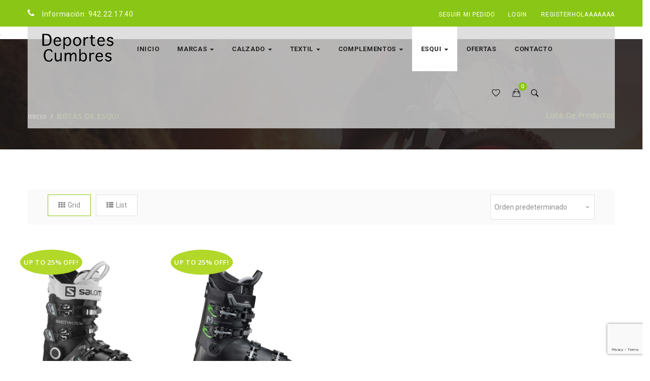

--- FILE ---
content_type: text/html; charset=UTF-8
request_url: http://www.deportescumbres.com/categoria-producto/botas-de-esqui/
body_size: 14301
content:
<!DOCTYPE html>
<html lang="es-ES" class="no-js">
<head>
	<meta charset="UTF-8">
	<meta name="viewport" content="width=device-width">
	<link rel="profile" href="http://gmpg.org/xfn/11">
	<link rel="pingback" href="http://www.deportescumbres.com/xmlrpc.php">

	
					<script>document.documentElement.className = document.documentElement.className + ' yes-js js_active js'</script>
			<title>BOTAS DE ESQUI &#8211; Deportes Cumbres</title>
<link rel='dns-prefetch' href='//www.google.com' />
<link rel='dns-prefetch' href='//maps.google.com' />
<link rel='dns-prefetch' href='//fonts.googleapis.com' />
<link rel='dns-prefetch' href='//s.w.org' />
<link rel="alternate" type="application/rss+xml" title="Deportes Cumbres &raquo; Feed" href="http://www.deportescumbres.com/feed/" />
<link rel="alternate" type="application/rss+xml" title="Deportes Cumbres &raquo; RSS de los comentarios" href="http://www.deportescumbres.com/comments/feed/" />
<link rel="alternate" type="application/rss+xml" title="Deportes Cumbres &raquo; BOTAS DE ESQUI Categoría Feed" href="http://www.deportescumbres.com/categoria-producto/botas-de-esqui/feed/" />
		<script type="text/javascript">
			window._wpemojiSettings = {"baseUrl":"https:\/\/s.w.org\/images\/core\/emoji\/2.3\/72x72\/","ext":".png","svgUrl":"https:\/\/s.w.org\/images\/core\/emoji\/2.3\/svg\/","svgExt":".svg","source":{"concatemoji":"http:\/\/www.deportescumbres.com\/wp-includes\/js\/wp-emoji-release.min.js?ver=4.9.1"}};
			!function(a,b,c){function d(a,b){var c=String.fromCharCode;l.clearRect(0,0,k.width,k.height),l.fillText(c.apply(this,a),0,0);var d=k.toDataURL();l.clearRect(0,0,k.width,k.height),l.fillText(c.apply(this,b),0,0);var e=k.toDataURL();return d===e}function e(a){var b;if(!l||!l.fillText)return!1;switch(l.textBaseline="top",l.font="600 32px Arial",a){case"flag":return!(b=d([55356,56826,55356,56819],[55356,56826,8203,55356,56819]))&&(b=d([55356,57332,56128,56423,56128,56418,56128,56421,56128,56430,56128,56423,56128,56447],[55356,57332,8203,56128,56423,8203,56128,56418,8203,56128,56421,8203,56128,56430,8203,56128,56423,8203,56128,56447]),!b);case"emoji":return b=d([55358,56794,8205,9794,65039],[55358,56794,8203,9794,65039]),!b}return!1}function f(a){var c=b.createElement("script");c.src=a,c.defer=c.type="text/javascript",b.getElementsByTagName("head")[0].appendChild(c)}var g,h,i,j,k=b.createElement("canvas"),l=k.getContext&&k.getContext("2d");for(j=Array("flag","emoji"),c.supports={everything:!0,everythingExceptFlag:!0},i=0;i<j.length;i++)c.supports[j[i]]=e(j[i]),c.supports.everything=c.supports.everything&&c.supports[j[i]],"flag"!==j[i]&&(c.supports.everythingExceptFlag=c.supports.everythingExceptFlag&&c.supports[j[i]]);c.supports.everythingExceptFlag=c.supports.everythingExceptFlag&&!c.supports.flag,c.DOMReady=!1,c.readyCallback=function(){c.DOMReady=!0},c.supports.everything||(h=function(){c.readyCallback()},b.addEventListener?(b.addEventListener("DOMContentLoaded",h,!1),a.addEventListener("load",h,!1)):(a.attachEvent("onload",h),b.attachEvent("onreadystatechange",function(){"complete"===b.readyState&&c.readyCallback()})),g=c.source||{},g.concatemoji?f(g.concatemoji):g.wpemoji&&g.twemoji&&(f(g.twemoji),f(g.wpemoji)))}(window,document,window._wpemojiSettings);
		</script>
		<style type="text/css">
img.wp-smiley,
img.emoji {
	display: inline !important;
	border: none !important;
	box-shadow: none !important;
	height: 1em !important;
	width: 1em !important;
	margin: 0 .07em !important;
	vertical-align: -0.1em !important;
	background: none !important;
	padding: 0 !important;
}
</style>
<link rel='stylesheet' id='contact-form-7-css'  href='http://www.deportescumbres.com/wp-content/plugins/contact-form-7/includes/css/styles.css?ver=5.1.1' type='text/css' media='all' />
<link rel='stylesheet' id='rs-plugin-settings-css'  href='http://www.deportescumbres.com/wp-content/plugins/revslider/public/assets/css/settings.css?ver=5.3.1.5' type='text/css' media='all' />
<style id='rs-plugin-settings-inline-css' type='text/css'>
#rs-demo-id {}
</style>
<link rel='stylesheet' id='woocommerce-layout-css'  href='http://www.deportescumbres.com/wp-content/plugins/woocommerce/assets/css/woocommerce-layout.css?ver=3.6.3' type='text/css' media='all' />
<link rel='stylesheet' id='woocommerce-smallscreen-css'  href='http://www.deportescumbres.com/wp-content/plugins/woocommerce/assets/css/woocommerce-smallscreen.css?ver=3.6.3' type='text/css' media='only screen and (max-width: 768px)' />
<link rel='stylesheet' id='woocommerce-general-css'  href='http://www.deportescumbres.com/wp-content/plugins/woocommerce/assets/css/woocommerce.css?ver=3.6.3' type='text/css' media='all' />
<style id='woocommerce-inline-inline-css' type='text/css'>
.woocommerce form .form-row .required { visibility: visible; }
</style>
<link rel='stylesheet' id='wc-gateway-ppec-frontend-cart-css'  href='http://www.deportescumbres.com/wp-content/plugins/woocommerce-gateway-paypal-express-checkout/assets/css/wc-gateway-ppec-frontend-cart.css?ver=4.9.1' type='text/css' media='all' />
<link rel='stylesheet' id='woocommerce_prettyPhoto_css-css'  href='//www.deportescumbres.com/wp-content/plugins/woocommerce/assets/css/prettyPhoto.css?ver=4.9.1' type='text/css' media='all' />
<link rel='stylesheet' id='jquery-selectBox-css'  href='http://www.deportescumbres.com/wp-content/plugins/yith-woocommerce-wishlist/assets/css/jquery.selectBox.css?ver=1.2.0' type='text/css' media='all' />
<link rel='stylesheet' id='yith-wcwl-font-awesome-css'  href='http://www.deportescumbres.com/wp-content/plugins/yith-woocommerce-wishlist/assets/css/font-awesome.min.css?ver=4.7.0' type='text/css' media='all' />
<link rel='stylesheet' id='yith-wcwl-main-css'  href='http://www.deportescumbres.com/wp-content/plugins/yith-woocommerce-wishlist/assets/css/style.css?ver=2.2.10' type='text/css' media='all' />
<style id='yith-wcwl-main-inline-css' type='text/css'>
.wishlist_table .add_to_cart, a.add_to_wishlist.button.alt { border-radius: 16px; -moz-border-radius: 16px; -webkit-border-radius: 16px; }
</style>
<link rel='stylesheet' id='sport-theme-fonts-css'  href='http://fonts.googleapis.com/css?family=Roboto:400,300,500,700|Open+Sans:400,600,700&#038;subset=latin%2Clatin-ext' type='text/css' media='all' />
<link rel='stylesheet' id='sport-woocommerce-css'  href='http://www.deportescumbres.com/wp-content/themes/sport/css/skins/green/woocommerce.css?ver=1.0' type='text/css' media='all' />
<link rel='stylesheet' id='sport-template-css'  href='http://www.deportescumbres.com/wp-content/themes/sport/css/skins/green/template.css?ver=3.2' type='text/css' media='all' />
<link rel='stylesheet' id='sport-style-css'  href='http://www.deportescumbres.com/wp-content/themes/sport/style.css?ver=3.2' type='text/css' media='all' />
<link rel='stylesheet' id='font-awesome-style-css'  href='http://www.deportescumbres.com/wp-content/themes/sport/css/font-awesome.css?ver=4.5.0' type='text/css' media='all' />
<link rel='stylesheet' id='ionicons-font-css'  href='http://www.deportescumbres.com/wp-content/themes/sport/css/ionicons.min.css?ver=2.0.1' type='text/css' media='all' />
<link rel='stylesheet' id='animate-style-css'  href='http://www.deportescumbres.com/wp-content/themes/sport/css/animate.css?ver=3.5.0' type='text/css' media='all' />
<link rel='stylesheet' id='bootstrap-style-css'  href='http://www.deportescumbres.com/wp-content/themes/sport/css/skins/green/bootstrap.css?ver=3.2.0' type='text/css' media='all' />
<link rel='stylesheet' id='magnific-style-css'  href='http://www.deportescumbres.com/wp-content/themes/sport/js/magnific/magnific-popup.css?ver=1.1.0' type='text/css' media='all' />
<script type="text/template" id="tmpl-variation-template">
	<div class="woocommerce-variation-description">{{{ data.variation.variation_description }}}</div>
	<div class="woocommerce-variation-price">{{{ data.variation.price_html }}}</div>
	<div class="woocommerce-variation-availability">{{{ data.variation.availability_html }}}</div>
</script>
<script type="text/template" id="tmpl-unavailable-variation-template">
	<p>Lo sentimos, este producto no está disponible. Por favor elige otra combinación.</p>
</script>
<script type='text/javascript' src='http://www.deportescumbres.com/wp-includes/js/jquery/jquery.js?ver=1.12.4'></script>
<script type='text/javascript' src='http://www.deportescumbres.com/wp-includes/js/jquery/jquery-migrate.min.js?ver=1.4.1'></script>
<script type='text/javascript' src='http://www.deportescumbres.com/wp-content/plugins/revslider/public/assets/js/jquery.themepunch.tools.min.js?ver=5.3.1.5'></script>
<script type='text/javascript' src='http://www.deportescumbres.com/wp-content/plugins/revslider/public/assets/js/jquery.themepunch.revolution.min.js?ver=5.3.1.5'></script>
<script type='text/javascript' src='http://www.deportescumbres.com/wp-content/plugins/woocommerce/assets/js/jquery-blockui/jquery.blockUI.min.js?ver=2.70'></script>
<script type='text/javascript'>
/* <![CDATA[ */
var wc_add_to_cart_params = {"ajax_url":"\/wp-admin\/admin-ajax.php","wc_ajax_url":"\/?wc-ajax=%%endpoint%%","i18n_view_cart":"Ver carrito","cart_url":"http:\/\/www.deportescumbres.com\/carrito\/","is_cart":"","cart_redirect_after_add":"no"};
/* ]]> */
</script>
<script type='text/javascript' src='http://www.deportescumbres.com/wp-content/plugins/woocommerce/assets/js/frontend/add-to-cart.min.js?ver=3.6.3'></script>
<script type='text/javascript' src='http://www.deportescumbres.com/wp-content/plugins/js_composer/assets/js/vendors/woocommerce-add-to-cart.js?ver=5.4.5'></script>
<script type='text/javascript' src='http://maps.google.com/maps/api/js?sensor=true&#038;key=AIzaSyAgLtmIukM56mTfet5MEoPsng51Ws06Syc&#038;ver=4.9.1'></script>
<script type='text/javascript' src='http://www.deportescumbres.com/wp-content/themes/sport/js/gmap3.js?ver=4.9.1'></script>
<link rel='https://api.w.org/' href='http://www.deportescumbres.com/wp-json/' />
<link rel="EditURI" type="application/rsd+xml" title="RSD" href="http://www.deportescumbres.com/xmlrpc.php?rsd" />
<link rel="wlwmanifest" type="application/wlwmanifest+xml" href="http://www.deportescumbres.com/wp-includes/wlwmanifest.xml" /> 
<meta name="generator" content="WordPress 4.9.1" />
<meta name="generator" content="WooCommerce 3.6.3" />
	<noscript><style>.woocommerce-product-gallery{ opacity: 1 !important; }</style></noscript>
	<meta name="generator" content="Powered by WPBakery Page Builder - drag and drop page builder for WordPress."/>
<!--[if lte IE 9]><link rel="stylesheet" type="text/css" href="http://www.deportescumbres.com/wp-content/plugins/js_composer/assets/css/vc_lte_ie9.min.css" media="screen"><![endif]--><meta name="generator" content="Powered by Slider Revolution 5.3.1.5 - responsive, Mobile-Friendly Slider Plugin for WordPress with comfortable drag and drop interface." />
<style>
			              .vc_custom_1468652309925{margin-top: 60px !important;padding-top: 0px !important;padding-bottom: 0px !important;}.vc_custom_1470022357966{padding-top: 50px !important;padding-bottom: 30px !important;}.vc_custom_1470039206516{margin-top: -63px !important;background-color: #fafafa !important;}.vc_custom_1466589601419{padding-top: 64px !important;padding-bottom: 40px !important;}.vc_custom_1470361652081{margin-top: -10px !important;}
			            </style>
			          <!-- ******************************************************************** --><!-- * Theme Options Styles ********************************************* --><!-- ******************************************************************** --><style>/* Typography *//* Main Font *//* Second Font *//* Custom Color (skin) *//* check second color */.nav-next a:hover,.nav-previous a:hover{/*color: #b2d829;*/}/* check Third color *//* check main color *//* button */.btn-befo:before{border-color: #b2d829 rgba(0, 0, 0, 0) rgba(0, 0, 0, 0) #b2d829;}.btn.btn-lighten:active,.btn.btn-lighten:hover{border-color: #b2d829;color: #b2d829;}/* seting border color main */.widget-features.style2:hover .fbox-image,.widget-features.default .image-inner, .widget-features.default .icon-inner,.owl-carousel .owl-controls .owl-nav .owl-prev, .owl-carousel .owl-controls .owl-nav .owl-next,.nav.tabs-product-light > li > a::after, .widget-newletter.style1 .btn{border-color: #b2d829;}/* seting background main */.feature-banner-inner .banner-body,.widget-features.default:hover .image-inner, .widget-features.default:hover .icon-inner,.post .entry-thumb .category, .btn-outline.btn-primary, .owl-carousel .owl-controls .owl-nav 	.owl-prev, .owl-carousel .owl-controls .owl-nav .owl-next,.owl-carousel .owl-controls .owl-nav .owl-prev:hover, .owl-carousel .owl-controls .owl-nav .owl-next:hover, .woocommerce span.onsale, .woocommerce a.button, .woocommerce button.button, .woocommerce input.button, .woocommerce #respond input#submit, .product-block.grid .yith-wcwl-wishlistexistsbrowse > a:hover, .product-block.grid .yith-wcwl-wishlistaddedbrowse > a:hover, .product-block.grid .compare:hover, .product-block.grid .quickview:hover, .product-block.grid .add_to_wishlist:hover, .post-grid .entry-content a.btn,.widget-newletter.style1 .btn{background: #b2d829;}/* setting color*/.widget.widget-banner .btn,.widget-features .btn, .woocommerce div.product p.price, .woocommerce div.product span.price,a:hover, a:focus, .woocommerce .star-rating::before,.nav.tabs-product-light > li.active > a, .nav.tabs-product-light > li:hover > a{color: #b2d829;}/***************************************************************//* Top Bar *****************************************************//***************************************************************//* Top Bar Backgound */#apus-topbar {}/* Top Bar Color *//* Top Bar Link Color *//***************************************************************//* Header *****************************************************//***************************************************************//* Header Backgound */#apus-header, #apus-header.header-v1 .header-main > .container, #apus-header.header-v2 .header-main > .container {}/* Header Color *//* Header Link Color *//* Header Link Color Active *//* Menu Link Color *//* Menu Link Color Active *//***************************************************************//* Footer *****************************************************//***************************************************************//* Footer Backgound */#apus-footer {}/* Footer Heading Color*//* Footer Color *//* Footer Link Color *//* Footer Link Color Hover*//***************************************************************//* Copyright *****************************************************//***************************************************************//* Copyright Backgound */.apus-copyright {}/* Footer Color *//* Footer Link Color *//* Footer Link Color Hover*//* Woocommerce Breadcrumbs *//* Custom CSS */</style><noscript><style type="text/css"> .wpb_animate_when_almost_visible { opacity: 1; }</style></noscript></head>
<body class="archive tax-product_cat term-botas-de-esqui term-116 woocommerce woocommerce-page woocommerce-no-js wpb-js-composer js-comp-ver-5.4.5 vc_responsive">
<div id="wrapper-container" class="wrapper-container">

	<div id="apus-mobile-menu" class="apus-offcanvas hidden-lg hidden-md"> 
    <div class="apus-offcanvas-body">
        <div class="offcanvas-head bg-primary">
            <button type="button" class="btn btn-toggle-canvas btn-danger" data-toggle="offcanvas">
                <i class="fa fa-close"></i> 
            </button>
            <strong>MENU</strong>
        </div>

        <nav class="navbar navbar-offcanvas navbar-static" role="navigation">
            <div class="navbar-collapse navbar-offcanvas-collapse"><ul id="main-mobile-menu" class="nav navbar-nav"><li id="menu-item-2248" class="menu-item-2248"><a href="http://www.deportescumbres.com/">Inicio</a></li>
<li id="menu-item-3876" class="has-submenu menu-item-3876"><a href="http://www.deportescumbres.com/categoria-producto/marcas/">MARCAS</a> <span class="icon-toggle"><i class="fa fa-plus"></i></span>
<ul class="sub-menu">
	<li id="menu-item-3925" class="menu-item-3925"><a href="http://www.deportescumbres.com/categoria-producto/marcas/Tecnica/">Tecnica</a></li>
	<li id="menu-item-3901" class="menu-item-3901"><a href="http://www.deportescumbres.com/categoria-producto/marcas/Volkl/">Völkl</a></li>
	<li id="menu-item-3897" class="menu-item-3897"><a href="http://www.deportescumbres.com/categoria-producto/marcas/Blizzard/">Blizzard</a></li>
	<li id="menu-item-3923" class="menu-item-3923"><a href="http://www.deportescumbres.com/categoria-producto/marcas/Nordica/">Nordica</a></li>
	<li id="menu-item-3899" class="menu-item-3899"><a href="http://www.deportescumbres.com/categoria-producto/marcas/Salomon/">Salomon</a></li>
	<li id="menu-item-3898" class="menu-item-3898"><a href="http://www.deportescumbres.com/categoria-producto/marcas/Atomic/">Atomic</a></li>
	<li id="menu-item-3900" class="menu-item-3900"><a href="http://www.deportescumbres.com/categoria-producto/marcas/Rossignol/">Rossignol</a></li>
	<li id="menu-item-3922" class="menu-item-3922"><a href="http://www.deportescumbres.com/categoria-producto/marcas/Lange/">Lange</a></li>
	<li id="menu-item-3924" class="menu-item-3924"><a href="http://www.deportescumbres.com/categoria-producto/marcas/Dalbello/">Dalbello</a></li>
	<li id="menu-item-4035" class="menu-item-4035"><a href="http://www.deportescumbres.com/categoria-producto/marcas/Dainese/">Dainese</a></li>
	<li id="menu-item-3914" class="menu-item-3914"><a href="http://www.deportescumbres.com/categoria-producto/marcas/Dolomite/">Dolomite</a></li>
	<li id="menu-item-3902" class="menu-item-3902"><a href="http://www.deportescumbres.com/categoria-producto/marcas/Dynastar/">Dynastar</a></li>
	<li id="menu-item-3877" class="menu-item-3877"><a href="http://www.deportescumbres.com/categoria-producto/marcas/trango/">Trango</a></li>
	<li id="menu-item-3903" class="menu-item-3903"><a href="http://www.deportescumbres.com/categoria-producto/marcas/Karitraa/">Karitraa</a></li>
	<li id="menu-item-5021" class="menu-item-5021"><a href="http://www.deportescumbres.com/categoria-producto/marcas/Merrell/">Merrell</a></li>
	<li id="menu-item-3890" class="menu-item-3890"><a href="http://www.deportescumbres.com/categoria-producto/marcas/Adidas/">Adidas</a></li>
	<li id="menu-item-3888" class="menu-item-3888"><a href="http://www.deportescumbres.com/categoria-producto/marcas/Chiruca/">Chiruca</a></li>
	<li id="menu-item-4003" class="menu-item-4003"><a href="http://www.deportescumbres.com/categoria-producto/marcas/Nike/">Nike</a></li>
	<li id="menu-item-3889" class="menu-item-3889"><a href="http://www.deportescumbres.com/categoria-producto/marcas/Columbia/">Columbia</a></li>
	<li id="menu-item-4185" class="menu-item-4185"><a href="http://www.deportescumbres.com/categoria-producto/marcas/Skechers/">Skechers</a></li>
	<li id="menu-item-3891" class="menu-item-3891"><a href="http://www.deportescumbres.com/categoria-producto/marcas/Armani/">Armani</a></li>
	<li id="menu-item-3892" class="menu-item-3892"><a href="http://www.deportescumbres.com/categoria-producto/marcas/Fitflop/">Fitflop</a></li>
	<li id="menu-item-3904" class="menu-item-3904"><a href="http://www.deportescumbres.com/categoria-producto/marcas/Timberland/">Timberland</a></li>
</ul>
</li>
<li id="menu-item-2247" class="has-submenu menu-item-2247"><a href="http://www.deportescumbres.com/categoria-producto/calzado/">CALZADO</a> <span class="icon-toggle"><i class="fa fa-plus"></i></span>
<ul class="sub-menu">
	<li id="menu-item-3875" class="menu-item-3875"><a href="http://www.deportescumbres.com/categoria-producto/calzado/sandalias/">Sandalias</a></li>
	<li id="menu-item-3893" class="menu-item-3893"><a href="http://www.deportescumbres.com/categoria-producto/calzado/">Montaña</a></li>
	<li id="menu-item-3905" class="menu-item-3905"><a href="http://www.deportescumbres.com/categoria-producto/calzado/">Deportivas</a></li>
	<li id="menu-item-3913" class="menu-item-3913"><a href="http://www.deportescumbres.com/categoria-producto/calzado/">Chanclas</a></li>
</ul>
</li>
<li id="menu-item-2269" class="has-submenu menu-item-2269"><a href="http://www.deportescumbres.com/categoria-producto/textil/">TEXTIL</a> <span class="icon-toggle"><i class="fa fa-plus"></i></span>
<ul class="sub-menu">
	<li id="menu-item-3909" class="menu-item-3909"><a href="http://www.deportescumbres.com/categoria-producto/textil/">Anoraks</a></li>
	<li id="menu-item-3907" class="menu-item-3907"><a href="http://www.deportescumbres.com/categoria-producto/textil/">Chaquetas</a></li>
	<li id="menu-item-3874" class="menu-item-3874"><a href="http://www.deportescumbres.com/categoria-producto/textil/camisas/">Camisas</a></li>
	<li id="menu-item-4010" class="menu-item-4010"><a href="http://www.deportescumbres.com/categoria-producto/textil/">Sudaderas</a></li>
	<li id="menu-item-3906" class="menu-item-3906"><a href="http://www.deportescumbres.com/categoria-producto/textil/">Camisetas</a></li>
	<li id="menu-item-3912" class="menu-item-3912"><a href="http://www.deportescumbres.com/categoria-producto/textil/">Térmicas</a></li>
	<li id="menu-item-3978" class="menu-item-3978"><a href="http://www.deportescumbres.com/categoria-producto/textil/">Polos</a></li>
	<li id="menu-item-3908" class="menu-item-3908"><a href="http://www.deportescumbres.com/categoria-producto/textil/">Mallas</a></li>
	<li id="menu-item-3911" class="menu-item-3911"><a href="http://www.deportescumbres.com/categoria-producto/textil/">Sujetador &#8211; Tops</a></li>
</ul>
</li>
<li id="menu-item-2265" class="has-submenu menu-item-2265"><a href="http://www.deportescumbres.com/categoria-producto/complementos/">COMPLEMENTOS</a> <span class="icon-toggle"><i class="fa fa-plus"></i></span>
<ul class="sub-menu">
	<li id="menu-item-3878" class="menu-item-3878"><a href="http://www.deportescumbres.com/categoria-producto/complementos/">Bolsas &#8211; Mochilas</a></li>
	<li id="menu-item-3895" class="menu-item-3895"><a href="http://www.deportescumbres.com/categoria-producto/complementos/">Colchonetas</a></li>
	<li id="menu-item-3896" class="menu-item-3896"><a href="http://www.deportescumbres.com/categoria-producto/complementos/">Gorros &#8211; Guantes</a></li>
	<li id="menu-item-3894" class="menu-item-3894"><a href="http://www.deportescumbres.com/categoria-producto/complementos/">Calcetines</a></li>
</ul>
</li>
<li id="menu-item-2266" class="has-submenu active menu-item-2266"><a href="http://www.deportescumbres.com/categoria-producto/esqui/">ESQUI</a> <span class="icon-toggle"><i class="fa fa-plus"></i></span>
<ul class="sub-menu">
	<li id="menu-item-2544" class="active menu-item-2544"><a href="http://www.deportescumbres.com/categoria-producto/botas-de-esqui/">Botas</a></li>
	<li id="menu-item-2546" class="menu-item-2546"><a href="http://www.deportescumbres.com/categoria-producto/esquis/">Esquis</a></li>
</ul>
</li>
<li id="menu-item-2334" class="menu-item-2334"><a href="http://www.deportescumbres.com/categoria-producto/ofertas/">OFERTAS</a></li>
<li id="menu-item-4581" class="menu-item-4581"><a href="http://www.deportescumbres.com/contacto/">Contacto</a></li>
</ul></div>        </nav>

    </div>
</div>
	<div id="apus-header-mobile" class="header-mobile hidden-lg hidden-md clearfix main-sticky-header">
    <div class="row">
        <div class="col-xs-3">
            <div class="active-mobile pull-left">
                <button data-toggle="offcanvas" class="btn btn-sm btn-danger btn-offcanvas btn-toggle-canvas offcanvas" type="button">
                   <i class="fa fa-bars"></i>
                </button>
            </div>
            <div class="setting-popup pull-left">
                <div class="dropdown">
                    <button class="btn btn-sm btn-primary btn-outline dropdown-toggle" type="button" data-toggle="dropdown"><span class="fa fa-user"></span></button>
                    <div class="dropdown-menu">
                                                    <div class="pull-left">
                                <div class="menu-top-menu-container"><ul id="menu-top-menu" class="menu-topbar"><li id="menu-item-2292" class="menu-item menu-item-type-post_type menu-item-object-page menu-item-2292"><a href="http://www.deportescumbres.com/seguir-mi-pedido/">Seguir mi pedido</a></li>
</ul></div>                            </div>
                                            </div>
                </div>
            </div>
        </div>
        <div class="col-xs-6">
            
                            <div class="logo">
                    <a href="http://www.deportescumbres.com/" >
                        <img src="http://www.deportescumbres.com/wp-content/uploads/2017/05/DeportesCumbres.png" alt="Deportes Cumbres">
                    </a>
                </div>
                    </div>
        <div class="col-xs-3">
            <div class="topbar-inner ">
                <div class="search-popup pull-right">
                    <div class="dropdown">
                        <button class="btn btn-sm btn-primary btn-outline dropdown-toggle" type="button" data-toggle="dropdown"><span class="fa fa-search"></span></button>
                        <div class="dropdown-menu">
                            
	<div class="apus-search-form">
		<form action="http://www.deportescumbres.com/" method="get">
							<div class="select-category">
										    <select  name='product_cat' id='product_cat' class='dropdown_product_cat' >
	<option value=''>Elige una categoría</option>
	<option class="level-0" value="botas-de-esqui" selected="selected">BOTAS DE ESQUI&nbsp;&nbsp;(2)</option>
	<option class="level-0" value="calzado">CALZADO&nbsp;&nbsp;(30)</option>
	<option class="level-1" value="deportivas">&nbsp;&nbsp;&nbsp;Deportivas&nbsp;&nbsp;(1)</option>
	<option class="level-1" value="montana">&nbsp;&nbsp;&nbsp;Montaña&nbsp;&nbsp;(22)</option>
	<option class="level-1" value="sandalias">&nbsp;&nbsp;&nbsp;Sandalias&nbsp;&nbsp;(3)</option>
	<option class="level-0" value="complementos">COMPLEMENTOS&nbsp;&nbsp;(9)</option>
	<option class="level-1" value="bolsas-mochilas">&nbsp;&nbsp;&nbsp;Bolsas &#8211; Mochilas&nbsp;&nbsp;(4)</option>
	<option class="level-1" value="calcetines">&nbsp;&nbsp;&nbsp;Calcetines&nbsp;&nbsp;(2)</option>
	<option class="level-0" value="esqui">ESQUI&nbsp;&nbsp;(6)</option>
	<option class="level-0" value="esquis">ESQUIS&nbsp;&nbsp;(4)</option>
	<option class="level-0" value="marcas">MARCAS&nbsp;&nbsp;(106)</option>
	<option class="level-1" value="atomic">&nbsp;&nbsp;&nbsp;Atomic&nbsp;&nbsp;(1)</option>
	<option class="level-1" value="blizzard">&nbsp;&nbsp;&nbsp;Blizzard&nbsp;&nbsp;(1)</option>
	<option class="level-1" value="campagnolo">&nbsp;&nbsp;&nbsp;Campagnolo&nbsp;&nbsp;(2)</option>
	<option class="level-1" value="chiruca">&nbsp;&nbsp;&nbsp;Chiruca&nbsp;&nbsp;(12)</option>
	<option class="level-1" value="columbia">&nbsp;&nbsp;&nbsp;Columbia&nbsp;&nbsp;(10)</option>
	<option class="level-1" value="descente">&nbsp;&nbsp;&nbsp;Descente&nbsp;&nbsp;(16)</option>
	<option class="level-1" value="fitflop">&nbsp;&nbsp;&nbsp;Fitflop&nbsp;&nbsp;(4)</option>
	<option class="level-1" value="karitraa">&nbsp;&nbsp;&nbsp;Karitraa&nbsp;&nbsp;(11)</option>
	<option class="level-1" value="mammut">&nbsp;&nbsp;&nbsp;Mammut&nbsp;&nbsp;(1)</option>
	<option class="level-1" value="merrell">&nbsp;&nbsp;&nbsp;Merrell&nbsp;&nbsp;(8)</option>
	<option class="level-1" value="napapijri">&nbsp;&nbsp;&nbsp;Napapijri&nbsp;&nbsp;(8)</option>
	<option class="level-1" value="nike">&nbsp;&nbsp;&nbsp;Nike&nbsp;&nbsp;(1)</option>
	<option class="level-1" value="poc">&nbsp;&nbsp;&nbsp;Poc&nbsp;&nbsp;(2)</option>
	<option class="level-1" value="poivre-blanc">&nbsp;&nbsp;&nbsp;Poivre Blanc&nbsp;&nbsp;(18)</option>
	<option class="level-1" value="salomon">&nbsp;&nbsp;&nbsp;Salomon&nbsp;&nbsp;(3)</option>
	<option class="level-1" value="tecnica">&nbsp;&nbsp;&nbsp;Tecnica&nbsp;&nbsp;(1)</option>
	<option class="level-1" value="trango">&nbsp;&nbsp;&nbsp;Trango&nbsp;&nbsp;(5)</option>
	<option class="level-1" value="volkl">&nbsp;&nbsp;&nbsp;Völkl&nbsp;&nbsp;(1)</option>
	<option class="level-0" value="ofertas">OFERTAS&nbsp;&nbsp;(72)</option>
	<option class="level-0" value="sin-categorizar">Sin categorizar&nbsp;&nbsp;(2)</option>
	<option class="level-0" value="textil">TEXTIL&nbsp;&nbsp;(64)</option>
	<option class="level-1" value="anoraks">&nbsp;&nbsp;&nbsp;Anoraks&nbsp;&nbsp;(42)</option>
	<option class="level-1" value="camisas">&nbsp;&nbsp;&nbsp;Camisas&nbsp;&nbsp;(3)</option>
	<option class="level-1" value="camisetas">&nbsp;&nbsp;&nbsp;Camisetas&nbsp;&nbsp;(4)</option>
	<option class="level-1" value="chaquetas">&nbsp;&nbsp;&nbsp;Chaquetas&nbsp;&nbsp;(4)</option>
	<option class="level-1" value="pantalon">&nbsp;&nbsp;&nbsp;Pantalón&nbsp;&nbsp;(2)</option>
	<option class="level-1" value="polos">&nbsp;&nbsp;&nbsp;Polos&nbsp;&nbsp;(4)</option>
	<option class="level-1" value="sujetador-tops">&nbsp;&nbsp;&nbsp;Sujetador &#8211; Tops&nbsp;&nbsp;(1)</option>
	<option class="level-1" value="termicas">&nbsp;&nbsp;&nbsp;Térmicas&nbsp;&nbsp;(4)</option>
</select>

								  	</div>
		  			  	<div class="input-group">
		  		<input type="text" placeholder="Buscar" name="s" class="apus-search form-control"/>
				<span class="input-group-btn">
					<button type="submit" class="button-search btn"><i class="ion-ios-search-strong"></i></button>
				</span>

				<button class="close-search-form" type="button">
                    <i class="icon-close icons ion-android-close"></i>
                </button>
		  	</div>
							<input type="hidden" name="post_type" value="product" class="post_type" />
					</form>
	</div>
                        </div>
                    </div>
                </div>
                <div class="active-mobile top-cart pull-right">

                    <div class="dropdown">
                        <button class="btn btn-sm btn-primary btn-outline dropdown-toggle" type="button" data-toggle="dropdown"><span class="fa fa-shopping-cart"></span></button>
                        <div class="dropdown-menu">
                            <div class="widget_shopping_cart_content"></div>
                        </div>
                    </div>
                    
                </div>  
            </div>
        </div>
    </div>
</div>

		<header id="apus-header" class="site-header header-v1 hidden-sm hidden-xs"  role="banner">
    <div id="apus-topbar" class="apus-topbar">
        <div class="container">
            <div class="topbar-inner clearfix">
                                    <div class="support1 pull-left">
                    <aside id="text-4" class="widget widget_text">			<div class="textwidget"><div class="media">
    <div class="media-left">
        <i class="fa fa-phone text-theme"></i>
    </div>
    <div class="media-body">
        <h5 class="title">Información: 942.22.17.40</h5>
    </div>
 

</div>
		</aside>                    </div>
                        
                <div class="user-login pull-right">
                    <ul class="list-inline">
                                                    <li> <a href="http://www.deportescumbres.com/mi-cuenta/" title="Login"> Login </a></li>
                            <li> <a href="http://www.deportescumbres.com/mi-cuenta/" title="Register"> Register </a></li>HOLAAAAAAA
                                            </ul>   
                </div>

                                <div class="pull-right wrapper-topmenu hidden-xs hidden-md hidden-sm">
                    <nav class="apus-topmenu" role="navigation">
                            <div class="menu-top-menu-container"><ul id="topmenu" class="apus-menu-top list-inline"><li class="menu-item menu-item-type-post_type menu-item-object-page menu-item-2292"><a href="http://www.deportescumbres.com/seguir-mi-pedido/">Seguir mi pedido</a></li>
</ul></div>                    </nav>                                                                     
                </div>
                            </div>
        </div> 
    </div>

    <div class="header-main clearfix main-sticky-header">
        <div class="container">
            <div class="header-center-inner clearfix">
                <div class="clearfix">
                    <!-- LOGO -->
                    <div class="logo-in-theme pull-left">
                        
    <div class="logo">
        <a href="http://www.deportescumbres.com/" >
            <img src="http://www.deportescumbres.com/wp-content/uploads/2017/05/DeportesCumbres.png" alt="Deportes Cumbres">
        </a>
    </div>
                    </div>
                    <!-- //LOGO -->
                    <div class="pull-left site-header-mainmenu p-static">
                        <nav data-duration="400" class="hidden-xs hidden-sm apus-megamenu slide animate navbar" role="navigation">
                        <div class="collapse navbar-collapse"><ul id="primary-menu" class="nav navbar-nav megamenu"><li class="menu-item-2248 aligned-left"><a href="http://www.deportescumbres.com/">Inicio</a></li>
<li class="dropdown menu-item-3876 aligned-left"><a href="http://www.deportescumbres.com/categoria-producto/marcas/" class="dropdown-toggle"  data-hover="dropdown" data-toggle="dropdown">MARCAS <b class="caret"></b></a>
<ul class="dropdown-menu">
	<li class="menu-item-3925 aligned-"><a href="http://www.deportescumbres.com/categoria-producto/marcas/Tecnica/">Tecnica</a></li>
	<li class="menu-item-3901 aligned-"><a href="http://www.deportescumbres.com/categoria-producto/marcas/Volkl/">Völkl</a></li>
	<li class="menu-item-3897 aligned-"><a href="http://www.deportescumbres.com/categoria-producto/marcas/Blizzard/">Blizzard</a></li>
	<li class="menu-item-3923 aligned-"><a href="http://www.deportescumbres.com/categoria-producto/marcas/Nordica/">Nordica</a></li>
	<li class="menu-item-3899 aligned-"><a href="http://www.deportescumbres.com/categoria-producto/marcas/Salomon/">Salomon</a></li>
	<li class="menu-item-3898 aligned-"><a href="http://www.deportescumbres.com/categoria-producto/marcas/Atomic/">Atomic</a></li>
	<li class="menu-item-3900 aligned-"><a href="http://www.deportescumbres.com/categoria-producto/marcas/Rossignol/">Rossignol</a></li>
	<li class="menu-item-3922 aligned-"><a href="http://www.deportescumbres.com/categoria-producto/marcas/Lange/">Lange</a></li>
	<li class="menu-item-3924 aligned-"><a href="http://www.deportescumbres.com/categoria-producto/marcas/Dalbello/">Dalbello</a></li>
	<li class="menu-item-4035 aligned-"><a href="http://www.deportescumbres.com/categoria-producto/marcas/Dainese/">Dainese</a></li>
	<li class="menu-item-3914 aligned-"><a href="http://www.deportescumbres.com/categoria-producto/marcas/Dolomite/">Dolomite</a></li>
	<li class="menu-item-3902 aligned-"><a href="http://www.deportescumbres.com/categoria-producto/marcas/Dynastar/">Dynastar</a></li>
	<li class="menu-item-3877 aligned-"><a href="http://www.deportescumbres.com/categoria-producto/marcas/trango/">Trango</a></li>
	<li class="menu-item-3903 aligned-"><a href="http://www.deportescumbres.com/categoria-producto/marcas/Karitraa/">Karitraa</a></li>
	<li class="menu-item-5021 aligned-"><a href="http://www.deportescumbres.com/categoria-producto/marcas/Merrell/">Merrell</a></li>
	<li class="menu-item-3890 aligned-"><a href="http://www.deportescumbres.com/categoria-producto/marcas/Adidas/">Adidas</a></li>
	<li class="menu-item-3888 aligned-"><a href="http://www.deportescumbres.com/categoria-producto/marcas/Chiruca/">Chiruca</a></li>
	<li class="menu-item-4003 aligned-"><a href="http://www.deportescumbres.com/categoria-producto/marcas/Nike/">Nike</a></li>
	<li class="menu-item-3889 aligned-"><a href="http://www.deportescumbres.com/categoria-producto/marcas/Columbia/">Columbia</a></li>
	<li class="menu-item-4185 aligned-"><a href="http://www.deportescumbres.com/categoria-producto/marcas/Skechers/">Skechers</a></li>
	<li class="menu-item-3891 aligned-"><a href="http://www.deportescumbres.com/categoria-producto/marcas/Armani/">Armani</a></li>
	<li class="menu-item-3892 aligned-"><a href="http://www.deportescumbres.com/categoria-producto/marcas/Fitflop/">Fitflop</a></li>
	<li class="menu-item-3904 aligned-"><a href="http://www.deportescumbres.com/categoria-producto/marcas/Timberland/">Timberland</a></li>
</ul>
</li>
<li class="dropdown menu-item-2247 aligned-left"><a href="http://www.deportescumbres.com/categoria-producto/calzado/" class="dropdown-toggle"  data-hover="dropdown" data-toggle="dropdown">CALZADO <b class="caret"></b></a>
<ul class="dropdown-menu">
	<li class="menu-item-3875 aligned-"><a href="http://www.deportescumbres.com/categoria-producto/calzado/sandalias/">Sandalias</a></li>
	<li class="menu-item-3893 aligned-"><a href="http://www.deportescumbres.com/categoria-producto/calzado/">Montaña</a></li>
	<li class="menu-item-3905 aligned-"><a href="http://www.deportescumbres.com/categoria-producto/calzado/">Deportivas</a></li>
	<li class="menu-item-3913 aligned-"><a href="http://www.deportescumbres.com/categoria-producto/calzado/">Chanclas</a></li>
</ul>
</li>
<li class="dropdown menu-item-2269 aligned-left"><a href="http://www.deportescumbres.com/categoria-producto/textil/" class="dropdown-toggle"  data-hover="dropdown" data-toggle="dropdown">TEXTIL <b class="caret"></b></a>
<ul class="dropdown-menu">
	<li class="menu-item-3909 aligned-"><a href="http://www.deportescumbres.com/categoria-producto/textil/">Anoraks</a></li>
	<li class="menu-item-3907 aligned-"><a href="http://www.deportescumbres.com/categoria-producto/textil/">Chaquetas</a></li>
	<li class="menu-item-3874 aligned-"><a href="http://www.deportescumbres.com/categoria-producto/textil/camisas/">Camisas</a></li>
	<li class="menu-item-4010 aligned-"><a href="http://www.deportescumbres.com/categoria-producto/textil/">Sudaderas</a></li>
	<li class="menu-item-3906 aligned-"><a href="http://www.deportescumbres.com/categoria-producto/textil/">Camisetas</a></li>
	<li class="menu-item-3912 aligned-"><a href="http://www.deportescumbres.com/categoria-producto/textil/">Térmicas</a></li>
	<li class="menu-item-3978 aligned-"><a href="http://www.deportescumbres.com/categoria-producto/textil/">Polos</a></li>
	<li class="menu-item-3908 aligned-"><a href="http://www.deportescumbres.com/categoria-producto/textil/">Mallas</a></li>
	<li class="menu-item-3911 aligned-"><a href="http://www.deportescumbres.com/categoria-producto/textil/">Sujetador &#8211; Tops</a></li>
</ul>
</li>
<li class="dropdown menu-item-2265 aligned-left"><a href="http://www.deportescumbres.com/categoria-producto/complementos/" class="dropdown-toggle"  data-hover="dropdown" data-toggle="dropdown">COMPLEMENTOS <b class="caret"></b></a>
<ul class="dropdown-menu">
	<li class="menu-item-3878 aligned-"><a href="http://www.deportescumbres.com/categoria-producto/complementos/">Bolsas &#8211; Mochilas</a></li>
	<li class="menu-item-3895 aligned-"><a href="http://www.deportescumbres.com/categoria-producto/complementos/">Colchonetas</a></li>
	<li class="menu-item-3896 aligned-"><a href="http://www.deportescumbres.com/categoria-producto/complementos/">Gorros &#8211; Guantes</a></li>
	<li class="menu-item-3894 aligned-"><a href="http://www.deportescumbres.com/categoria-producto/complementos/">Calcetines</a></li>
</ul>
</li>
<li class="dropdown active menu-item-2266 aligned-left"><a href="http://www.deportescumbres.com/categoria-producto/esqui/" class="dropdown-toggle"  data-hover="dropdown" data-toggle="dropdown">ESQUI <b class="caret"></b></a>
<ul class="dropdown-menu">
	<li class="active menu-item-2544 aligned-"><a href="http://www.deportescumbres.com/categoria-producto/botas-de-esqui/">Botas</a></li>
	<li class="menu-item-2546 aligned-"><a href="http://www.deportescumbres.com/categoria-producto/esquis/">Esquis</a></li>
</ul>
</li>
<li class="menu-item-2334 aligned-left"><a href="http://www.deportescumbres.com/categoria-producto/ofertas/">OFERTAS</a></li>
<li class="menu-item-4581 aligned-left"><a href="http://www.deportescumbres.com/contacto/">Contacto</a></li>
</ul></div>                        </nav> 
                    </div>

                    <div class="pull-right">
                        <div class="header-right"> 
							
							
							
							
							
                            							
							
							
							
                                <div class="apus-search pull-right">
									
									
								
									
                                   <button type="button" class="button-show-search button-setting">
									   
									   
									   
									   
									   <i class="ion-ios-search-strong"></i></button>	<img class="alignright size-full wp-image-4580" src="http://www.deportescumbres.com/wp-content/uploads/2019/11/sello.png" alt="" width="106" height="89" />
                                </div>
                                                                                        <div class="pull-right">
                                    <!-- Setting -->
                                    <div class="top-cart hidden-xs">
                                        <div class="apus-topcart">
 <div id="cart" class="dropdown version-1">
        <a class="dropdown-toggle mini-cart" data-toggle="dropdown" aria-expanded="true" role="button" aria-haspopup="true" data-delay="0" href="#" title="Ver cesta de la compra">
            <span class="text-skin cart-icon">
            	<span class="count">0</span>
                <i class="ion-bag"></i>
            </span>
        </a>            
        <div class="dropdown-menu"><div class="widget_shopping_cart_content">
            

<div class="cart_list ">

	
		<div class="empty">No hay productos en la cesta</div>

	
</div><!-- end product list -->


        </div></div>
    </div>
</div>                                    </div>
                                </div>
                            
                                                        <div class="pull-right">
                                <a class="text-skin wishlist-icon" href="/"><i class="ion-android-favorite-outline"></i></a>
                            </div>
                                                    </div>
                    </div>
                </div>
            </div>
            <div class="full-top-search-form">
                
	<div class="apus-search-form">
		<form action="http://www.deportescumbres.com/" method="get">
							<div class="select-category">
										    <select  name='product_cat' id='product_cat' class='dropdown_product_cat' >
	<option value=''>Elige una categoría</option>
	<option class="level-0" value="botas-de-esqui" selected="selected">BOTAS DE ESQUI&nbsp;&nbsp;(2)</option>
	<option class="level-0" value="calzado">CALZADO&nbsp;&nbsp;(30)</option>
	<option class="level-1" value="deportivas">&nbsp;&nbsp;&nbsp;Deportivas&nbsp;&nbsp;(1)</option>
	<option class="level-1" value="montana">&nbsp;&nbsp;&nbsp;Montaña&nbsp;&nbsp;(22)</option>
	<option class="level-1" value="sandalias">&nbsp;&nbsp;&nbsp;Sandalias&nbsp;&nbsp;(3)</option>
	<option class="level-0" value="complementos">COMPLEMENTOS&nbsp;&nbsp;(9)</option>
	<option class="level-1" value="bolsas-mochilas">&nbsp;&nbsp;&nbsp;Bolsas &#8211; Mochilas&nbsp;&nbsp;(4)</option>
	<option class="level-1" value="calcetines">&nbsp;&nbsp;&nbsp;Calcetines&nbsp;&nbsp;(2)</option>
	<option class="level-0" value="esqui">ESQUI&nbsp;&nbsp;(6)</option>
	<option class="level-0" value="esquis">ESQUIS&nbsp;&nbsp;(4)</option>
	<option class="level-0" value="marcas">MARCAS&nbsp;&nbsp;(106)</option>
	<option class="level-1" value="atomic">&nbsp;&nbsp;&nbsp;Atomic&nbsp;&nbsp;(1)</option>
	<option class="level-1" value="blizzard">&nbsp;&nbsp;&nbsp;Blizzard&nbsp;&nbsp;(1)</option>
	<option class="level-1" value="campagnolo">&nbsp;&nbsp;&nbsp;Campagnolo&nbsp;&nbsp;(2)</option>
	<option class="level-1" value="chiruca">&nbsp;&nbsp;&nbsp;Chiruca&nbsp;&nbsp;(12)</option>
	<option class="level-1" value="columbia">&nbsp;&nbsp;&nbsp;Columbia&nbsp;&nbsp;(10)</option>
	<option class="level-1" value="descente">&nbsp;&nbsp;&nbsp;Descente&nbsp;&nbsp;(16)</option>
	<option class="level-1" value="fitflop">&nbsp;&nbsp;&nbsp;Fitflop&nbsp;&nbsp;(4)</option>
	<option class="level-1" value="karitraa">&nbsp;&nbsp;&nbsp;Karitraa&nbsp;&nbsp;(11)</option>
	<option class="level-1" value="mammut">&nbsp;&nbsp;&nbsp;Mammut&nbsp;&nbsp;(1)</option>
	<option class="level-1" value="merrell">&nbsp;&nbsp;&nbsp;Merrell&nbsp;&nbsp;(8)</option>
	<option class="level-1" value="napapijri">&nbsp;&nbsp;&nbsp;Napapijri&nbsp;&nbsp;(8)</option>
	<option class="level-1" value="nike">&nbsp;&nbsp;&nbsp;Nike&nbsp;&nbsp;(1)</option>
	<option class="level-1" value="poc">&nbsp;&nbsp;&nbsp;Poc&nbsp;&nbsp;(2)</option>
	<option class="level-1" value="poivre-blanc">&nbsp;&nbsp;&nbsp;Poivre Blanc&nbsp;&nbsp;(18)</option>
	<option class="level-1" value="salomon">&nbsp;&nbsp;&nbsp;Salomon&nbsp;&nbsp;(3)</option>
	<option class="level-1" value="tecnica">&nbsp;&nbsp;&nbsp;Tecnica&nbsp;&nbsp;(1)</option>
	<option class="level-1" value="trango">&nbsp;&nbsp;&nbsp;Trango&nbsp;&nbsp;(5)</option>
	<option class="level-1" value="volkl">&nbsp;&nbsp;&nbsp;Völkl&nbsp;&nbsp;(1)</option>
	<option class="level-0" value="ofertas">OFERTAS&nbsp;&nbsp;(72)</option>
	<option class="level-0" value="sin-categorizar">Sin categorizar&nbsp;&nbsp;(2)</option>
	<option class="level-0" value="textil">TEXTIL&nbsp;&nbsp;(64)</option>
	<option class="level-1" value="anoraks">&nbsp;&nbsp;&nbsp;Anoraks&nbsp;&nbsp;(42)</option>
	<option class="level-1" value="camisas">&nbsp;&nbsp;&nbsp;Camisas&nbsp;&nbsp;(3)</option>
	<option class="level-1" value="camisetas">&nbsp;&nbsp;&nbsp;Camisetas&nbsp;&nbsp;(4)</option>
	<option class="level-1" value="chaquetas">&nbsp;&nbsp;&nbsp;Chaquetas&nbsp;&nbsp;(4)</option>
	<option class="level-1" value="pantalon">&nbsp;&nbsp;&nbsp;Pantalón&nbsp;&nbsp;(2)</option>
	<option class="level-1" value="polos">&nbsp;&nbsp;&nbsp;Polos&nbsp;&nbsp;(4)</option>
	<option class="level-1" value="sujetador-tops">&nbsp;&nbsp;&nbsp;Sujetador &#8211; Tops&nbsp;&nbsp;(1)</option>
	<option class="level-1" value="termicas">&nbsp;&nbsp;&nbsp;Térmicas&nbsp;&nbsp;(4)</option>
</select>

								  	</div>
		  			  	<div class="input-group">
		  		<input type="text" placeholder="Buscar" name="s" class="apus-search form-control"/>
				<span class="input-group-btn">
					<button type="submit" class="button-search btn"><i class="ion-ios-search-strong"></i></button>
				</span>

				<button class="close-search-form" type="button">
                    <i class="icon-close icons ion-android-close"></i>
                </button>
		  	</div>
							<input type="hidden" name="post_type" value="product" class="post_type" />
					</form>
	</div>
            </div>

        </div>
    </div>
</header>	<div id="apus-main-content">. 
<section id="apus-breadscrumb" class="apus-breadscrumb" style="background-image:url('http://www.deportescumbres.com/wp-content/uploads/2016/07/breadcrumbs.jpg')"><div class="container"><div class="wrapper-breads"><div class="breadscrumb-inner"><h2 class="bread-title">Lista de productos</h2><ol class="apus-woocommerce-breadcrumb breadcrumb" ><li><a href="http://www.deportescumbres.com">Inicio</a></li><li>BOTAS DE ESQUI</li></ol></div></div></div></section>
<section id="main-container" class="main-content container">
	<div class="row">
		
		<div id="main-content" class="archive-shop col-xs-12 col-md-12">

			<div id="primary" class="content-area">
				<div id="content" class="site-content " role="main">

					
			
				<h1 class="page-title">BOTAS DE ESQUI</h1>

			
			
			
				<div class="apus-filter"><form action="http://www.deportescumbres.com/categoria-producto/botas-de-esqui?product_cat=botas-de-esqui" class="display-mode" method="get"><button title="Grid" class="change-view active" value="grid" name="display" type="submit"><i class="fa fa-th"></i>Grid</button><button title="List" class="change-view " value="list" name="display" type="submit"><i class="fa fa-th-list"></i>List</button></form><div class="woocommerce-notices-wrapper"></div><p class="woocommerce-result-count">
	Mostrando todos los resultados (2)</p>
<form class="woocommerce-ordering" method="get">
	<select name="orderby" class="orderby" aria-label="Pedido de la tienda">
					<option value="menu_order"  selected='selected'>Orden predeterminado</option>
					<option value="popularity" >Ordenar por popularidad</option>
					<option value="rating" >Ordenar por calificación media</option>
					<option value="date" >Ordenar por las últimas</option>
					<option value="price" >Ordenar por precio: bajo a alto</option>
					<option value="price-desc" >Ordenar por precio: alto a bajo</option>
			</select>
	<input type="hidden" name="paged" value="1" />
	</form>
</div>
				<div class="products products-grid"><div class="row">
																					
	<div class="col-lg-3 col-md-3 col-sm-6 col-xs-6 grid post-6033 product type-product status-publish has-post-thumbnail product_cat-botas-de-esqui product_cat-esqui product_cat-marcas product_cat-ofertas product_cat-salomon first instock sale taxable shipping-taxable purchasable product-type-variable">
		 	<div class="product-block grid" data-product-id="6033">
    <div class="block-inner">
        
	<span class="onsale">up to 25% off!</span>
        <figure class="image">
            
            <a title="Bota Esqui SALOMON SELECT HV 70W" href="http://www.deportescumbres.com/producto/bota-esqui-salomon-select-hv-70w/" class="product-image zoom-2">
                <img width="600" height="600" src="http://www.deportescumbres.com/wp-content/uploads/2023/04/salomon-botas-esqui-alpino-select-hv-70-mujer-600x600.jpg" class="image-no-effect wp-post-image" alt="" />            </a>
        </figure>
    </div>
    <div class="caption">
        <div class="meta">
            <div class="infor">
                
                <div class="groups-button clearfix">
                    
                                            <div class="quick-view">
                            <a href="#" class="quickview btn btn-primary" data-productslug="bota-esqui-salomon-select-hv-70w">
                               <i class="fa fa-eye"> </i>
                            </a>
                        </div>
                    
                    <div class="addcart">
                        <div class="add-cart"><a href="http://www.deportescumbres.com/producto/bota-esqui-salomon-select-hv-70w/" rel="nofollow" data-product_id="6033" data-product_sku="" data-quantity="1" class=" button product_type_variable add_to_cart_button btn btn-sm btn-primary btn-outline product_type_variable"><i class="fa fa-cart-plus"></i><span class="title-cart">Seleccionar opciones</span></a></div>                                            </div>

                    
                    
<div class="yith-wcwl-add-to-wishlist add-to-wishlist-6033">
		    <div class="yith-wcwl-add-button show" style="display:block">

	        
<a href="/categoria-producto/botas-de-esqui/?add_to_wishlist=6033" rel="nofollow" data-product-id="6033" data-product-type="variable" class="add_to_wishlist" >
        <i class="fa fa-heart-o"></i><span class="sub-title">Añadir a la lista de deseos</span></a>
<img src="http://www.deportescumbres.com/wp-content/plugins/yith-woocommerce-wishlist/assets/images/wpspin_light.gif" class="ajax-loading" alt="loading" width="16" height="16" style="visibility:hidden" />
	    </div>

	    <div class="yith-wcwl-wishlistaddedbrowse hide" style="display:none;">
	        <span class="feedback">¡Producto añadido!</span>
	        <a href="/" rel="nofollow">
	            <i class="fa fa-check"></i><span class="sub-title">Wishlisted</span>	        </a>
	    </div>

	    <div class="yith-wcwl-wishlistexistsbrowse hide" style="display:none">
	        <span class="feedback">¡El producto ya está en la lista de deseos!</span>
	        <a href="/" rel="nofollow">
	            <i class="fa fa-check"></i><span class="sub-title">Wishlisted</span>	        </a>
	    </div>

	    <div style="clear:both"></div>
	    <div class="yith-wcwl-wishlistaddresponse"></div>
	
</div>

<div class="clear"></div>                </div>
                <h3 class="name"><a href="http://www.deportescumbres.com/producto/bota-esqui-salomon-select-hv-70w/">Bota Esqui SALOMON SELECT HV 70W</a></h3>
                
	<span class="price"><del><span class="woocommerce-Price-amount amount"><span class="woocommerce-Price-currencySymbol">&euro;</span>229,99</span></del> <ins><span class="woocommerce-Price-amount amount"><span class="woocommerce-Price-currencySymbol">&euro;</span>172,49</span></ins></span>
                <div class="rating clearfix">
                    <div class="star-rating"></div>                </div>

            </div>
        </div>    
    </div>
</div>
	</div>

																	
	<div class="col-lg-3 col-md-3 col-sm-6 col-xs-6 grid post-6135 product type-product status-publish has-post-thumbnail product_cat-botas-de-esqui product_cat-marcas product_cat-ofertas product_cat-tecnica  instock sale taxable shipping-taxable purchasable product-type-variable">
		 	<div class="product-block grid" data-product-id="6135">
    <div class="block-inner">
        
	<span class="onsale">up to 25% off!</span>
        <figure class="image">
            
            <a title="Bota Esqui TECNICA MACH SPORT HV 80" href="http://www.deportescumbres.com/producto/bota-esqui-tecnica-mach-sport-hv-80/" class="product-image zoom-2">
                <img width="600" height="600" src="http://www.deportescumbres.com/wp-content/uploads/2024/03/101872G1-100.UNICA_.1-600x600.jpg" class="image-no-effect wp-post-image" alt="" />            </a>
        </figure>
    </div>
    <div class="caption">
        <div class="meta">
            <div class="infor">
                
                <div class="groups-button clearfix">
                    
                                            <div class="quick-view">
                            <a href="#" class="quickview btn btn-primary" data-productslug="bota-esqui-tecnica-mach-sport-hv-80">
                               <i class="fa fa-eye"> </i>
                            </a>
                        </div>
                    
                    <div class="addcart">
                        <div class="add-cart"><a href="http://www.deportescumbres.com/producto/bota-esqui-tecnica-mach-sport-hv-80/" rel="nofollow" data-product_id="6135" data-product_sku="" data-quantity="1" class=" button product_type_variable add_to_cart_button btn btn-sm btn-primary btn-outline product_type_variable"><i class="fa fa-cart-plus"></i><span class="title-cart">Seleccionar opciones</span></a></div>                                            </div>

                    
                    
<div class="yith-wcwl-add-to-wishlist add-to-wishlist-6135">
		    <div class="yith-wcwl-add-button show" style="display:block">

	        
<a href="/categoria-producto/botas-de-esqui/?add_to_wishlist=6135" rel="nofollow" data-product-id="6135" data-product-type="variable" class="add_to_wishlist" >
        <i class="fa fa-heart-o"></i><span class="sub-title">Añadir a la lista de deseos</span></a>
<img src="http://www.deportescumbres.com/wp-content/plugins/yith-woocommerce-wishlist/assets/images/wpspin_light.gif" class="ajax-loading" alt="loading" width="16" height="16" style="visibility:hidden" />
	    </div>

	    <div class="yith-wcwl-wishlistaddedbrowse hide" style="display:none;">
	        <span class="feedback">¡Producto añadido!</span>
	        <a href="/" rel="nofollow">
	            <i class="fa fa-check"></i><span class="sub-title">Wishlisted</span>	        </a>
	    </div>

	    <div class="yith-wcwl-wishlistexistsbrowse hide" style="display:none">
	        <span class="feedback">¡El producto ya está en la lista de deseos!</span>
	        <a href="/" rel="nofollow">
	            <i class="fa fa-check"></i><span class="sub-title">Wishlisted</span>	        </a>
	    </div>

	    <div style="clear:both"></div>
	    <div class="yith-wcwl-wishlistaddresponse"></div>
	
</div>

<div class="clear"></div>                </div>
                <h3 class="name"><a href="http://www.deportescumbres.com/producto/bota-esqui-tecnica-mach-sport-hv-80/">Bota Esqui TECNICA MACH SPORT HV 80</a></h3>
                
	<span class="price"><del><span class="woocommerce-Price-amount amount"><span class="woocommerce-Price-currencySymbol">&euro;</span>260,00</span></del> <ins><span class="woocommerce-Price-amount amount"><span class="woocommerce-Price-currencySymbol">&euro;</span>195,00</span></ins></span>
                <div class="rating clearfix">
                    <div class="star-rating"></div>                </div>

            </div>
        </div>    
    </div>
</div>
	</div>

									
				</div></div>
				
				
				</div><!-- #content -->
			</div><!-- #primary -->
		</div><!-- #main-content -->
			</div>
</section>

	</div><!-- .site-content -->

	<footer id="apus-footer" class="apus-footer" role="contentinfo">
					<div class="footer-builder-wrapper lighting"><p><div class="vc_row wpb_row vc_row-fluid footer-top vc_custom_1468652309925"><div class="container"><div class="row"><div class="vc_fluid col-md-12 col-has-fill"><div class="vc_column-inner vc_custom_1470039206516"><div class="wpb_wrapper"><div class="widget widget-newletter  style1 " >
        <div class="widget-content"> 
				
		
		<script>(function() {
	if (!window.mc4wp) {
		window.mc4wp = {
			listeners: [],
			forms    : {
				on: function (event, callback) {
					window.mc4wp.listeners.push({
						event   : event,
						callback: callback
					});
				}
			}
		}
	}
})();
</script><!-- Mailchimp for WordPress v4.5.2 - https://wordpress.org/plugins/mailchimp-for-wp/ --><form id="mc4wp-form-1" class="mc4wp-form mc4wp-form-227" method="post" data-id="227" data-name="newletters" ><div class="mc4wp-form-fields"><div class="mail-form">
  <div class="input-group name">
    <input type="text" name="FNAME" placeholder="nombre" class="form-control">
</div>
<div class="input-group">
    <input type="email" name="EMAIL" placeholder="tuemail@email.com" class="form-control" required>
  <span class="input-group-btn">
     <button class="btn btn-primary" type="submit">SUBSCRIBETE</button>
  </span>
</div>
 </div>
</div><label style="display: none !important;">Deja vacío este campo si eres humano: <input type="text" name="_mc4wp_honeypot" value="" tabindex="-1" autocomplete="off" /></label><input type="hidden" name="_mc4wp_timestamp" value="1769883161" /><input type="hidden" name="_mc4wp_form_id" value="227" /><input type="hidden" name="_mc4wp_form_element_id" value="mc4wp-form-1" /><div class="mc4wp-response"></div></form><!-- / Mailchimp for WordPress Plugin -->	</div>
</div></div></div></div></div></div></div><div class="vc_row wpb_row vc_row-fluid vc_custom_1470022357966"><div class="container"><div class="row"><div class="vc_fluid col-md-12"><div class="vc_column-inner "><div class="wpb_wrapper"><div class="vc_row wpb_row vc_inner vc_row-fluid footer-main vc_custom_1466589601419"><div class="vc_fluid col-sm-3 col-lg-3 col-md-3"><div class="vc_column-inner vc_custom_1470361652081"><div class="wpb_wrapper"><div class="widget wpb_text_column wpb_content_element ">
		<div class="wpb_wrapper">
			<p><span style="color: #ffffff; font-size: 14pt;">DEPORTES CUMBRES</span></p>

		</div>
	</div>	<div class="widget widget-contact  default" >
	    	    <div class="widget-content"> 
	    												<div class="item">
                    <div class="info media">
                    	                    		<div class="media-left">
	                    		<i class="fa fa-home "></i>
	                    	</div>
	                    	                    <div class="media-body">
		                    
		                    		                    	<div class="description">
	                    			Calle Guevara8<br>
39001 Santander		                    	</div>
		                    	                    </div>
                    </div>
				</div>
															<div class="item">
                    <div class="info media">
                    	                    		<div class="media-left">
	                    		<i class="fa fa-phone "></i>
	                    	</div>
	                    	                    <div class="media-body">
		                    
		                    		                    	<div class="description">
	                    			+942.22.17.40		                    	</div>
		                    	                    </div>
                    </div>
				</div>
															<div class="item">
                    <div class="info media">
                    	                    		<div class="media-left">
	                    		<i class="fa fa-envelope "></i>
	                    	</div>
	                    	                    <div class="media-body">
		                    
		                    		                    	<div class="description">
	                    			cumbres@deportescumbres.com		                    	</div>
		                    	                    </div>
                    </div>
				</div>
												</div>
	</div>
<div class="wpb_single_image widget wpb_content_element vc_align_left">
		
		<figure class="wpb_wrapper vc_figure">
			<div class="vc_single_image-wrapper   vc_box_border_grey"><img width="203" height="21" src="http://www.deportescumbres.com/wp-content/uploads/2016/07/icon-pay.png" class="vc_single_image-img attachment-full" alt="" /></div>
		</figure>
	</div></div></div></div><div class="vc_fluid col-sm-3 col-lg-3 col-md-3"><div class="vc_column-inner "><div class="wpb_wrapper"><div class="apus_custom_menu wpb_content_element"><div class="widget widget_nav_menu"><h2 class="widgettitle">MI CUENTA</h2><div class="menu-my-account-container"><ul id="menu-my-account" class="menu"><li id="menu-item-2283" class="menu-item menu-item-type-post_type menu-item-object-page menu-item-2283"><a href="http://www.deportescumbres.com/mi-cuenta/">Mi cuenta</a></li>
<li id="menu-item-2288" class="menu-item menu-item-type-post_type menu-item-object-page menu-item-2288"><a href="http://www.deportescumbres.com/lista-deseos/">Mi lista de deseos</a></li>
<li id="menu-item-2293" class="menu-item menu-item-type-post_type menu-item-object-page menu-item-2293"><a href="http://www.deportescumbres.com/seguir-mi-pedido/">Seguir mi pedido</a></li>
<li id="menu-item-2294" class="menu-item menu-item-type-post_type menu-item-object-page menu-item-2294"><a href="http://www.deportescumbres.com/carrito/">Cesta de la compra</a></li>
</ul></div></div></div></div></div></div><div class="vc_fluid col-sm-3 col-lg-3 col-md-3"><div class="vc_column-inner "><div class="wpb_wrapper"><div class="apus_custom_menu wpb_content_element"><div class="widget widget_nav_menu"><h2 class="widgettitle">CONDICIONES</h2><div class="menu-our-services-container"><ul id="menu-our-services" class="menu"><li id="menu-item-2295" class="menu-item menu-item-type-post_type menu-item-object-page menu-item-2295"><a href="http://www.deportescumbres.com/terminos-y-condiciones/">Términos y condiciones</a></li>
<li id="menu-item-2298" class="menu-item menu-item-type-post_type menu-item-object-page menu-item-2298"><a href="http://www.deportescumbres.com/politica-de-privacidad/">Política de Privacidad</a></li>
</ul></div></div></div></div></div></div><div class="vc_fluid col-sm-3 col-lg-3 col-md-3"><div class="vc_column-inner "><div class="wpb_wrapper"><div class="wpb_single_image widget wpb_content_element vc_align_center">
		
		<figure class="wpb_wrapper vc_figure">
			<div class="vc_single_image-wrapper   vc_box_border_grey"><img class="vc_img-placeholder vc_single_image-img" src="http://www.deportescumbres.com/wp-content/plugins/js_composer/assets/vc/no_image.png" /></div>
		</figure>
	</div></div></div></div></div></div></div></div></div></div></div><div class="vc_row wpb_row vc_row-fluid apus-copyright border"><div class="container"><div class="row"><div class="vc_fluid col-md-6"><div class="vc_column-inner "><div class="wpb_wrapper"><div class="widget wpb_text_column wpb_content_element ">
		<div class="wpb_wrapper">
			<p>Copyright 2017 Deportes Cumbres. Todos los derechos reservados</p>

		</div>
	</div></div></div></div><div class="vc_fluid col-md-6"><div class="vc_column-inner "><div class="wpb_wrapper"><div class="widget widget-social ">
        <div class="widget-content">
    			<ul class="social list-inline">
		    		                <li>
		                    <a href="https://www.facebook.com/basedeportecumbres.santander" class="facebook">
		                        <i class="fa fa-facebook "></i>
		                    </a>
		                </li>
		    		</ul>
	</div>
</div></div></div></div></div></div></div></p>
</div>				
	</footer><!-- .site-footer -->
	
			<a href="#" id="back-to-top">
			<i class="fa fa-angle-up"></i>
		</a>
	
</div><!-- .site -->

<script type="application/ld+json">{"@context":"https:\/\/schema.org\/","@type":"BreadcrumbList","itemListElement":[{"@type":"ListItem","position":1,"item":{"name":"Inicio","@id":"http:\/\/www.deportescumbres.com"}},{"@type":"ListItem","position":2,"item":{"name":"BOTAS DE ESQUI","@id":"http:\/\/www.deportescumbres.com\/categoria-producto\/botas-de-esqui\/"}}]}</script><script>(function() {function addEventListener(element,event,handler) {
	if(element.addEventListener) {
		element.addEventListener(event,handler, false);
	} else if(element.attachEvent){
		element.attachEvent('on'+event,handler);
	}
}function maybePrefixUrlField() {
	if(this.value.trim() !== '' && this.value.indexOf('http') !== 0) {
		this.value = "http://" + this.value;
	}
}

var urlFields = document.querySelectorAll('.mc4wp-form input[type="url"]');
if( urlFields && urlFields.length > 0 ) {
	for( var j=0; j < urlFields.length; j++ ) {
		addEventListener(urlFields[j],'blur',maybePrefixUrlField);
	}
}/* test if browser supports date fields */
var testInput = document.createElement('input');
testInput.setAttribute('type', 'date');
if( testInput.type !== 'date') {

	/* add placeholder & pattern to all date fields */
	var dateFields = document.querySelectorAll('.mc4wp-form input[type="date"]');
	for(var i=0; i<dateFields.length; i++) {
		if(!dateFields[i].placeholder) {
			dateFields[i].placeholder = 'YYYY-MM-DD';
		}
		if(!dateFields[i].pattern) {
			dateFields[i].pattern = '[0-9]{4}-(0[1-9]|1[012])-(0[1-9]|1[0-9]|2[0-9]|3[01])';
		}
	}
}

})();</script>	<script type="text/javascript">
		var c = document.body.className;
		c = c.replace(/woocommerce-no-js/, 'woocommerce-js');
		document.body.className = c;
	</script>
	<link rel='stylesheet' id='js_composer_front-css'  href='http://www.deportescumbres.com/wp-content/plugins/js_composer/assets/css/js_composer.min.css?ver=5.4.5' type='text/css' media='all' />
<script type='text/javascript' src='http://www.deportescumbres.com/wp-includes/js/jquery/ui/core.min.js?ver=1.11.4'></script>
<script type='text/javascript' src='http://www.deportescumbres.com/wp-includes/js/jquery/ui/widget.min.js?ver=1.11.4'></script>
<script type='text/javascript' src='http://www.deportescumbres.com/wp-includes/js/jquery/ui/position.min.js?ver=1.11.4'></script>
<script type='text/javascript' src='http://www.deportescumbres.com/wp-includes/js/jquery/ui/menu.min.js?ver=1.11.4'></script>
<script type='text/javascript' src='http://www.deportescumbres.com/wp-includes/js/wp-a11y.min.js?ver=4.9.1'></script>
<script type='text/javascript'>
/* <![CDATA[ */
var uiAutocompleteL10n = {"noResults":"Sin resultados.","oneResult":"1 resultado encontrado. Utiliza las teclas de flecha arriba y abajo para navegar.","manyResults":"%d resultados encontrados. Utiliza las teclas arriba y abajo para navegar.","itemSelected":"Elemento seleccionado."};
/* ]]> */
</script>
<script type='text/javascript' src='http://www.deportescumbres.com/wp-includes/js/jquery/ui/autocomplete.min.js?ver=1.11.4'></script>
<script type='text/javascript' src='http://www.deportescumbres.com/wp-content/themes/sport/js/autocomplete-search-init.js'></script>
<script type='text/javascript'>
/* <![CDATA[ */
var wpcf7 = {"apiSettings":{"root":"http:\/\/www.deportescumbres.com\/wp-json\/contact-form-7\/v1","namespace":"contact-form-7\/v1"}};
/* ]]> */
</script>
<script type='text/javascript' src='http://www.deportescumbres.com/wp-content/plugins/contact-form-7/includes/js/scripts.js?ver=5.1.1'></script>
<script type='text/javascript' src='http://www.deportescumbres.com/wp-content/plugins/woocommerce/assets/js/js-cookie/js.cookie.min.js?ver=2.1.4'></script>
<script type='text/javascript'>
/* <![CDATA[ */
var woocommerce_params = {"ajax_url":"\/wp-admin\/admin-ajax.php","wc_ajax_url":"\/?wc-ajax=%%endpoint%%"};
/* ]]> */
</script>
<script type='text/javascript' src='http://www.deportescumbres.com/wp-content/plugins/woocommerce/assets/js/frontend/woocommerce.min.js?ver=3.6.3'></script>
<script type='text/javascript'>
/* <![CDATA[ */
var wc_cart_fragments_params = {"ajax_url":"\/wp-admin\/admin-ajax.php","wc_ajax_url":"\/?wc-ajax=%%endpoint%%","cart_hash_key":"wc_cart_hash_eb14f707e6e20f896974d268aa4abc89","fragment_name":"wc_fragments_eb14f707e6e20f896974d268aa4abc89","request_timeout":"5000"};
/* ]]> */
</script>
<script type='text/javascript' src='http://www.deportescumbres.com/wp-content/plugins/woocommerce/assets/js/frontend/cart-fragments.min.js?ver=3.6.3'></script>
<script type='text/javascript' src='https://www.google.com/recaptcha/api.js?render=6LdEeLMiAAAAACoo1QTWQ3mTapvSadm97KfsU2qb&#038;ver=3.0'></script>
<script type='text/javascript' src='//www.deportescumbres.com/wp-content/plugins/woocommerce/assets/js/prettyPhoto/jquery.prettyPhoto.min.js?ver=3.1.6'></script>
<script type='text/javascript' src='http://www.deportescumbres.com/wp-content/plugins/yith-woocommerce-wishlist/assets/js/jquery.selectBox.min.js?ver=1.2.0'></script>
<script type='text/javascript'>
/* <![CDATA[ */
var yith_wcwl_l10n = {"ajax_url":"\/wp-admin\/admin-ajax.php","redirect_to_cart":"no","multi_wishlist":"","hide_add_button":"1","is_user_logged_in":"","ajax_loader_url":"http:\/\/www.deportescumbres.com\/wp-content\/plugins\/yith-woocommerce-wishlist\/assets\/images\/ajax-loader.gif","remove_from_wishlist_after_add_to_cart":"yes","labels":{"cookie_disabled":"Lo sentimos pero esta caracter\u00edstica solo est\u00e1 disponible si est\u00e1n activas las cookies en tu navegador.","added_to_cart_message":"<div class=\"woocommerce-message\">Producto correctamente a\u00f1adido al carrito<\/div>"},"actions":{"add_to_wishlist_action":"add_to_wishlist","remove_from_wishlist_action":"remove_from_wishlist","move_to_another_wishlist_action":"move_to_another_wishlsit","reload_wishlist_and_adding_elem_action":"reload_wishlist_and_adding_elem"}};
/* ]]> */
</script>
<script type='text/javascript' src='http://www.deportescumbres.com/wp-content/plugins/yith-woocommerce-wishlist/assets/js/jquery.yith-wcwl.js?ver=2.2.10'></script>
<script type='text/javascript' src='http://www.deportescumbres.com/wp-content/themes/sport/js/woocommerce.js?ver=20150330'></script>
<script type='text/javascript' src='http://www.deportescumbres.com/wp-includes/js/underscore.min.js?ver=1.8.3'></script>
<script type='text/javascript'>
/* <![CDATA[ */
var _wpUtilSettings = {"ajax":{"url":"\/wp-admin\/admin-ajax.php"}};
/* ]]> */
</script>
<script type='text/javascript' src='http://www.deportescumbres.com/wp-includes/js/wp-util.min.js?ver=4.9.1'></script>
<script type='text/javascript'>
/* <![CDATA[ */
var wc_add_to_cart_variation_params = {"wc_ajax_url":"\/?wc-ajax=%%endpoint%%","i18n_no_matching_variations_text":"Lo sentimos, no hay productos que igualen tu selecci\u00f3n. Por favor escoge una combinaci\u00f3n diferente.","i18n_make_a_selection_text":"Elige las opciones del producto antes de a\u00f1adir este producto a tu carrito.","i18n_unavailable_text":"Lo sentimos, este producto no est\u00e1 disponible. Por favor elige otra combinaci\u00f3n."};
/* ]]> */
</script>
<script type='text/javascript' src='http://www.deportescumbres.com/wp-content/plugins/woocommerce/assets/js/frontend/add-to-cart-variation.min.js?ver=3.6.3'></script>
<script type='text/javascript' src='http://www.deportescumbres.com/wp-content/themes/sport/js/skip-link-focus-fix.js?ver=20141010'></script>
<script type='text/javascript' src='http://www.deportescumbres.com/wp-content/themes/sport/js/bootstrap.min.js?ver=20150330'></script>
<script type='text/javascript' src='http://www.deportescumbres.com/wp-content/themes/sport/js/owl.carousel.min.js?ver=2.0.0'></script>
<script type='text/javascript' src='http://www.deportescumbres.com/wp-content/themes/sport/js/jquery.countdownTimer.min.js?ver=20150315'></script>
<script type='text/javascript' src='http://www.deportescumbres.com/wp-content/themes/sport/js/magnific/jquery.magnific-popup.min.js?ver=1.1.0'></script>
<script type='text/javascript'>
/* <![CDATA[ */
var apustheme_ajax = {"ajaxurl":"http:\/\/www.deportescumbres.com\/wp-admin\/admin-ajax.php","owl_next":"Next","owl_previous":"Previous"};
/* ]]> */
</script>
<script type='text/javascript' src='http://www.deportescumbres.com/wp-content/themes/sport/js/functions.js?ver=20150330'></script>
<script type='text/javascript' src='http://www.deportescumbres.com/wp-includes/js/wp-embed.min.js?ver=4.9.1'></script>
<script type='text/javascript' src='http://www.deportescumbres.com/wp-content/plugins/js_composer/assets/js/dist/js_composer_front.min.js?ver=5.4.5'></script>
<script type='text/javascript'>
/* <![CDATA[ */
var mc4wp_forms_config = [];
/* ]]> */
</script>
<script type='text/javascript' src='http://www.deportescumbres.com/wp-content/plugins/mailchimp-for-wp/assets/js/forms-api.min.js?ver=4.5.2'></script>
<!--[if lte IE 9]>
<script type='text/javascript' src='http://www.deportescumbres.com/wp-content/plugins/mailchimp-for-wp/assets/js/third-party/placeholders.min.js?ver=4.5.2'></script>
<![endif]-->
<script type="text/javascript">
( function( grecaptcha, sitekey ) {

	var wpcf7recaptcha = {
		execute: function() {
			grecaptcha.execute(
				sitekey,
				{ action: 'homepage' }
			).then( function( token ) {
				var forms = document.getElementsByTagName( 'form' );

				for ( var i = 0; i < forms.length; i++ ) {
					var fields = forms[ i ].getElementsByTagName( 'input' );

					for ( var j = 0; j < fields.length; j++ ) {
						var field = fields[ j ];

						if ( 'g-recaptcha-response' === field.getAttribute( 'name' ) ) {
							field.setAttribute( 'value', token );
							break;
						}
					}
				}
			} );
		}
	};

	grecaptcha.ready( wpcf7recaptcha.execute );

	document.addEventListener( 'wpcf7submit', wpcf7recaptcha.execute, false );

} )( grecaptcha, '6LdEeLMiAAAAACoo1QTWQ3mTapvSadm97KfsU2qb' );
</script>
</body>
</html>

--- FILE ---
content_type: text/html; charset=utf-8
request_url: https://www.google.com/recaptcha/api2/anchor?ar=1&k=6LdEeLMiAAAAACoo1QTWQ3mTapvSadm97KfsU2qb&co=aHR0cDovL3d3dy5kZXBvcnRlc2N1bWJyZXMuY29tOjgw&hl=en&v=N67nZn4AqZkNcbeMu4prBgzg&size=invisible&anchor-ms=20000&execute-ms=30000&cb=6f2wrugui8uc
body_size: 49509
content:
<!DOCTYPE HTML><html dir="ltr" lang="en"><head><meta http-equiv="Content-Type" content="text/html; charset=UTF-8">
<meta http-equiv="X-UA-Compatible" content="IE=edge">
<title>reCAPTCHA</title>
<style type="text/css">
/* cyrillic-ext */
@font-face {
  font-family: 'Roboto';
  font-style: normal;
  font-weight: 400;
  font-stretch: 100%;
  src: url(//fonts.gstatic.com/s/roboto/v48/KFO7CnqEu92Fr1ME7kSn66aGLdTylUAMa3GUBHMdazTgWw.woff2) format('woff2');
  unicode-range: U+0460-052F, U+1C80-1C8A, U+20B4, U+2DE0-2DFF, U+A640-A69F, U+FE2E-FE2F;
}
/* cyrillic */
@font-face {
  font-family: 'Roboto';
  font-style: normal;
  font-weight: 400;
  font-stretch: 100%;
  src: url(//fonts.gstatic.com/s/roboto/v48/KFO7CnqEu92Fr1ME7kSn66aGLdTylUAMa3iUBHMdazTgWw.woff2) format('woff2');
  unicode-range: U+0301, U+0400-045F, U+0490-0491, U+04B0-04B1, U+2116;
}
/* greek-ext */
@font-face {
  font-family: 'Roboto';
  font-style: normal;
  font-weight: 400;
  font-stretch: 100%;
  src: url(//fonts.gstatic.com/s/roboto/v48/KFO7CnqEu92Fr1ME7kSn66aGLdTylUAMa3CUBHMdazTgWw.woff2) format('woff2');
  unicode-range: U+1F00-1FFF;
}
/* greek */
@font-face {
  font-family: 'Roboto';
  font-style: normal;
  font-weight: 400;
  font-stretch: 100%;
  src: url(//fonts.gstatic.com/s/roboto/v48/KFO7CnqEu92Fr1ME7kSn66aGLdTylUAMa3-UBHMdazTgWw.woff2) format('woff2');
  unicode-range: U+0370-0377, U+037A-037F, U+0384-038A, U+038C, U+038E-03A1, U+03A3-03FF;
}
/* math */
@font-face {
  font-family: 'Roboto';
  font-style: normal;
  font-weight: 400;
  font-stretch: 100%;
  src: url(//fonts.gstatic.com/s/roboto/v48/KFO7CnqEu92Fr1ME7kSn66aGLdTylUAMawCUBHMdazTgWw.woff2) format('woff2');
  unicode-range: U+0302-0303, U+0305, U+0307-0308, U+0310, U+0312, U+0315, U+031A, U+0326-0327, U+032C, U+032F-0330, U+0332-0333, U+0338, U+033A, U+0346, U+034D, U+0391-03A1, U+03A3-03A9, U+03B1-03C9, U+03D1, U+03D5-03D6, U+03F0-03F1, U+03F4-03F5, U+2016-2017, U+2034-2038, U+203C, U+2040, U+2043, U+2047, U+2050, U+2057, U+205F, U+2070-2071, U+2074-208E, U+2090-209C, U+20D0-20DC, U+20E1, U+20E5-20EF, U+2100-2112, U+2114-2115, U+2117-2121, U+2123-214F, U+2190, U+2192, U+2194-21AE, U+21B0-21E5, U+21F1-21F2, U+21F4-2211, U+2213-2214, U+2216-22FF, U+2308-230B, U+2310, U+2319, U+231C-2321, U+2336-237A, U+237C, U+2395, U+239B-23B7, U+23D0, U+23DC-23E1, U+2474-2475, U+25AF, U+25B3, U+25B7, U+25BD, U+25C1, U+25CA, U+25CC, U+25FB, U+266D-266F, U+27C0-27FF, U+2900-2AFF, U+2B0E-2B11, U+2B30-2B4C, U+2BFE, U+3030, U+FF5B, U+FF5D, U+1D400-1D7FF, U+1EE00-1EEFF;
}
/* symbols */
@font-face {
  font-family: 'Roboto';
  font-style: normal;
  font-weight: 400;
  font-stretch: 100%;
  src: url(//fonts.gstatic.com/s/roboto/v48/KFO7CnqEu92Fr1ME7kSn66aGLdTylUAMaxKUBHMdazTgWw.woff2) format('woff2');
  unicode-range: U+0001-000C, U+000E-001F, U+007F-009F, U+20DD-20E0, U+20E2-20E4, U+2150-218F, U+2190, U+2192, U+2194-2199, U+21AF, U+21E6-21F0, U+21F3, U+2218-2219, U+2299, U+22C4-22C6, U+2300-243F, U+2440-244A, U+2460-24FF, U+25A0-27BF, U+2800-28FF, U+2921-2922, U+2981, U+29BF, U+29EB, U+2B00-2BFF, U+4DC0-4DFF, U+FFF9-FFFB, U+10140-1018E, U+10190-1019C, U+101A0, U+101D0-101FD, U+102E0-102FB, U+10E60-10E7E, U+1D2C0-1D2D3, U+1D2E0-1D37F, U+1F000-1F0FF, U+1F100-1F1AD, U+1F1E6-1F1FF, U+1F30D-1F30F, U+1F315, U+1F31C, U+1F31E, U+1F320-1F32C, U+1F336, U+1F378, U+1F37D, U+1F382, U+1F393-1F39F, U+1F3A7-1F3A8, U+1F3AC-1F3AF, U+1F3C2, U+1F3C4-1F3C6, U+1F3CA-1F3CE, U+1F3D4-1F3E0, U+1F3ED, U+1F3F1-1F3F3, U+1F3F5-1F3F7, U+1F408, U+1F415, U+1F41F, U+1F426, U+1F43F, U+1F441-1F442, U+1F444, U+1F446-1F449, U+1F44C-1F44E, U+1F453, U+1F46A, U+1F47D, U+1F4A3, U+1F4B0, U+1F4B3, U+1F4B9, U+1F4BB, U+1F4BF, U+1F4C8-1F4CB, U+1F4D6, U+1F4DA, U+1F4DF, U+1F4E3-1F4E6, U+1F4EA-1F4ED, U+1F4F7, U+1F4F9-1F4FB, U+1F4FD-1F4FE, U+1F503, U+1F507-1F50B, U+1F50D, U+1F512-1F513, U+1F53E-1F54A, U+1F54F-1F5FA, U+1F610, U+1F650-1F67F, U+1F687, U+1F68D, U+1F691, U+1F694, U+1F698, U+1F6AD, U+1F6B2, U+1F6B9-1F6BA, U+1F6BC, U+1F6C6-1F6CF, U+1F6D3-1F6D7, U+1F6E0-1F6EA, U+1F6F0-1F6F3, U+1F6F7-1F6FC, U+1F700-1F7FF, U+1F800-1F80B, U+1F810-1F847, U+1F850-1F859, U+1F860-1F887, U+1F890-1F8AD, U+1F8B0-1F8BB, U+1F8C0-1F8C1, U+1F900-1F90B, U+1F93B, U+1F946, U+1F984, U+1F996, U+1F9E9, U+1FA00-1FA6F, U+1FA70-1FA7C, U+1FA80-1FA89, U+1FA8F-1FAC6, U+1FACE-1FADC, U+1FADF-1FAE9, U+1FAF0-1FAF8, U+1FB00-1FBFF;
}
/* vietnamese */
@font-face {
  font-family: 'Roboto';
  font-style: normal;
  font-weight: 400;
  font-stretch: 100%;
  src: url(//fonts.gstatic.com/s/roboto/v48/KFO7CnqEu92Fr1ME7kSn66aGLdTylUAMa3OUBHMdazTgWw.woff2) format('woff2');
  unicode-range: U+0102-0103, U+0110-0111, U+0128-0129, U+0168-0169, U+01A0-01A1, U+01AF-01B0, U+0300-0301, U+0303-0304, U+0308-0309, U+0323, U+0329, U+1EA0-1EF9, U+20AB;
}
/* latin-ext */
@font-face {
  font-family: 'Roboto';
  font-style: normal;
  font-weight: 400;
  font-stretch: 100%;
  src: url(//fonts.gstatic.com/s/roboto/v48/KFO7CnqEu92Fr1ME7kSn66aGLdTylUAMa3KUBHMdazTgWw.woff2) format('woff2');
  unicode-range: U+0100-02BA, U+02BD-02C5, U+02C7-02CC, U+02CE-02D7, U+02DD-02FF, U+0304, U+0308, U+0329, U+1D00-1DBF, U+1E00-1E9F, U+1EF2-1EFF, U+2020, U+20A0-20AB, U+20AD-20C0, U+2113, U+2C60-2C7F, U+A720-A7FF;
}
/* latin */
@font-face {
  font-family: 'Roboto';
  font-style: normal;
  font-weight: 400;
  font-stretch: 100%;
  src: url(//fonts.gstatic.com/s/roboto/v48/KFO7CnqEu92Fr1ME7kSn66aGLdTylUAMa3yUBHMdazQ.woff2) format('woff2');
  unicode-range: U+0000-00FF, U+0131, U+0152-0153, U+02BB-02BC, U+02C6, U+02DA, U+02DC, U+0304, U+0308, U+0329, U+2000-206F, U+20AC, U+2122, U+2191, U+2193, U+2212, U+2215, U+FEFF, U+FFFD;
}
/* cyrillic-ext */
@font-face {
  font-family: 'Roboto';
  font-style: normal;
  font-weight: 500;
  font-stretch: 100%;
  src: url(//fonts.gstatic.com/s/roboto/v48/KFO7CnqEu92Fr1ME7kSn66aGLdTylUAMa3GUBHMdazTgWw.woff2) format('woff2');
  unicode-range: U+0460-052F, U+1C80-1C8A, U+20B4, U+2DE0-2DFF, U+A640-A69F, U+FE2E-FE2F;
}
/* cyrillic */
@font-face {
  font-family: 'Roboto';
  font-style: normal;
  font-weight: 500;
  font-stretch: 100%;
  src: url(//fonts.gstatic.com/s/roboto/v48/KFO7CnqEu92Fr1ME7kSn66aGLdTylUAMa3iUBHMdazTgWw.woff2) format('woff2');
  unicode-range: U+0301, U+0400-045F, U+0490-0491, U+04B0-04B1, U+2116;
}
/* greek-ext */
@font-face {
  font-family: 'Roboto';
  font-style: normal;
  font-weight: 500;
  font-stretch: 100%;
  src: url(//fonts.gstatic.com/s/roboto/v48/KFO7CnqEu92Fr1ME7kSn66aGLdTylUAMa3CUBHMdazTgWw.woff2) format('woff2');
  unicode-range: U+1F00-1FFF;
}
/* greek */
@font-face {
  font-family: 'Roboto';
  font-style: normal;
  font-weight: 500;
  font-stretch: 100%;
  src: url(//fonts.gstatic.com/s/roboto/v48/KFO7CnqEu92Fr1ME7kSn66aGLdTylUAMa3-UBHMdazTgWw.woff2) format('woff2');
  unicode-range: U+0370-0377, U+037A-037F, U+0384-038A, U+038C, U+038E-03A1, U+03A3-03FF;
}
/* math */
@font-face {
  font-family: 'Roboto';
  font-style: normal;
  font-weight: 500;
  font-stretch: 100%;
  src: url(//fonts.gstatic.com/s/roboto/v48/KFO7CnqEu92Fr1ME7kSn66aGLdTylUAMawCUBHMdazTgWw.woff2) format('woff2');
  unicode-range: U+0302-0303, U+0305, U+0307-0308, U+0310, U+0312, U+0315, U+031A, U+0326-0327, U+032C, U+032F-0330, U+0332-0333, U+0338, U+033A, U+0346, U+034D, U+0391-03A1, U+03A3-03A9, U+03B1-03C9, U+03D1, U+03D5-03D6, U+03F0-03F1, U+03F4-03F5, U+2016-2017, U+2034-2038, U+203C, U+2040, U+2043, U+2047, U+2050, U+2057, U+205F, U+2070-2071, U+2074-208E, U+2090-209C, U+20D0-20DC, U+20E1, U+20E5-20EF, U+2100-2112, U+2114-2115, U+2117-2121, U+2123-214F, U+2190, U+2192, U+2194-21AE, U+21B0-21E5, U+21F1-21F2, U+21F4-2211, U+2213-2214, U+2216-22FF, U+2308-230B, U+2310, U+2319, U+231C-2321, U+2336-237A, U+237C, U+2395, U+239B-23B7, U+23D0, U+23DC-23E1, U+2474-2475, U+25AF, U+25B3, U+25B7, U+25BD, U+25C1, U+25CA, U+25CC, U+25FB, U+266D-266F, U+27C0-27FF, U+2900-2AFF, U+2B0E-2B11, U+2B30-2B4C, U+2BFE, U+3030, U+FF5B, U+FF5D, U+1D400-1D7FF, U+1EE00-1EEFF;
}
/* symbols */
@font-face {
  font-family: 'Roboto';
  font-style: normal;
  font-weight: 500;
  font-stretch: 100%;
  src: url(//fonts.gstatic.com/s/roboto/v48/KFO7CnqEu92Fr1ME7kSn66aGLdTylUAMaxKUBHMdazTgWw.woff2) format('woff2');
  unicode-range: U+0001-000C, U+000E-001F, U+007F-009F, U+20DD-20E0, U+20E2-20E4, U+2150-218F, U+2190, U+2192, U+2194-2199, U+21AF, U+21E6-21F0, U+21F3, U+2218-2219, U+2299, U+22C4-22C6, U+2300-243F, U+2440-244A, U+2460-24FF, U+25A0-27BF, U+2800-28FF, U+2921-2922, U+2981, U+29BF, U+29EB, U+2B00-2BFF, U+4DC0-4DFF, U+FFF9-FFFB, U+10140-1018E, U+10190-1019C, U+101A0, U+101D0-101FD, U+102E0-102FB, U+10E60-10E7E, U+1D2C0-1D2D3, U+1D2E0-1D37F, U+1F000-1F0FF, U+1F100-1F1AD, U+1F1E6-1F1FF, U+1F30D-1F30F, U+1F315, U+1F31C, U+1F31E, U+1F320-1F32C, U+1F336, U+1F378, U+1F37D, U+1F382, U+1F393-1F39F, U+1F3A7-1F3A8, U+1F3AC-1F3AF, U+1F3C2, U+1F3C4-1F3C6, U+1F3CA-1F3CE, U+1F3D4-1F3E0, U+1F3ED, U+1F3F1-1F3F3, U+1F3F5-1F3F7, U+1F408, U+1F415, U+1F41F, U+1F426, U+1F43F, U+1F441-1F442, U+1F444, U+1F446-1F449, U+1F44C-1F44E, U+1F453, U+1F46A, U+1F47D, U+1F4A3, U+1F4B0, U+1F4B3, U+1F4B9, U+1F4BB, U+1F4BF, U+1F4C8-1F4CB, U+1F4D6, U+1F4DA, U+1F4DF, U+1F4E3-1F4E6, U+1F4EA-1F4ED, U+1F4F7, U+1F4F9-1F4FB, U+1F4FD-1F4FE, U+1F503, U+1F507-1F50B, U+1F50D, U+1F512-1F513, U+1F53E-1F54A, U+1F54F-1F5FA, U+1F610, U+1F650-1F67F, U+1F687, U+1F68D, U+1F691, U+1F694, U+1F698, U+1F6AD, U+1F6B2, U+1F6B9-1F6BA, U+1F6BC, U+1F6C6-1F6CF, U+1F6D3-1F6D7, U+1F6E0-1F6EA, U+1F6F0-1F6F3, U+1F6F7-1F6FC, U+1F700-1F7FF, U+1F800-1F80B, U+1F810-1F847, U+1F850-1F859, U+1F860-1F887, U+1F890-1F8AD, U+1F8B0-1F8BB, U+1F8C0-1F8C1, U+1F900-1F90B, U+1F93B, U+1F946, U+1F984, U+1F996, U+1F9E9, U+1FA00-1FA6F, U+1FA70-1FA7C, U+1FA80-1FA89, U+1FA8F-1FAC6, U+1FACE-1FADC, U+1FADF-1FAE9, U+1FAF0-1FAF8, U+1FB00-1FBFF;
}
/* vietnamese */
@font-face {
  font-family: 'Roboto';
  font-style: normal;
  font-weight: 500;
  font-stretch: 100%;
  src: url(//fonts.gstatic.com/s/roboto/v48/KFO7CnqEu92Fr1ME7kSn66aGLdTylUAMa3OUBHMdazTgWw.woff2) format('woff2');
  unicode-range: U+0102-0103, U+0110-0111, U+0128-0129, U+0168-0169, U+01A0-01A1, U+01AF-01B0, U+0300-0301, U+0303-0304, U+0308-0309, U+0323, U+0329, U+1EA0-1EF9, U+20AB;
}
/* latin-ext */
@font-face {
  font-family: 'Roboto';
  font-style: normal;
  font-weight: 500;
  font-stretch: 100%;
  src: url(//fonts.gstatic.com/s/roboto/v48/KFO7CnqEu92Fr1ME7kSn66aGLdTylUAMa3KUBHMdazTgWw.woff2) format('woff2');
  unicode-range: U+0100-02BA, U+02BD-02C5, U+02C7-02CC, U+02CE-02D7, U+02DD-02FF, U+0304, U+0308, U+0329, U+1D00-1DBF, U+1E00-1E9F, U+1EF2-1EFF, U+2020, U+20A0-20AB, U+20AD-20C0, U+2113, U+2C60-2C7F, U+A720-A7FF;
}
/* latin */
@font-face {
  font-family: 'Roboto';
  font-style: normal;
  font-weight: 500;
  font-stretch: 100%;
  src: url(//fonts.gstatic.com/s/roboto/v48/KFO7CnqEu92Fr1ME7kSn66aGLdTylUAMa3yUBHMdazQ.woff2) format('woff2');
  unicode-range: U+0000-00FF, U+0131, U+0152-0153, U+02BB-02BC, U+02C6, U+02DA, U+02DC, U+0304, U+0308, U+0329, U+2000-206F, U+20AC, U+2122, U+2191, U+2193, U+2212, U+2215, U+FEFF, U+FFFD;
}
/* cyrillic-ext */
@font-face {
  font-family: 'Roboto';
  font-style: normal;
  font-weight: 900;
  font-stretch: 100%;
  src: url(//fonts.gstatic.com/s/roboto/v48/KFO7CnqEu92Fr1ME7kSn66aGLdTylUAMa3GUBHMdazTgWw.woff2) format('woff2');
  unicode-range: U+0460-052F, U+1C80-1C8A, U+20B4, U+2DE0-2DFF, U+A640-A69F, U+FE2E-FE2F;
}
/* cyrillic */
@font-face {
  font-family: 'Roboto';
  font-style: normal;
  font-weight: 900;
  font-stretch: 100%;
  src: url(//fonts.gstatic.com/s/roboto/v48/KFO7CnqEu92Fr1ME7kSn66aGLdTylUAMa3iUBHMdazTgWw.woff2) format('woff2');
  unicode-range: U+0301, U+0400-045F, U+0490-0491, U+04B0-04B1, U+2116;
}
/* greek-ext */
@font-face {
  font-family: 'Roboto';
  font-style: normal;
  font-weight: 900;
  font-stretch: 100%;
  src: url(//fonts.gstatic.com/s/roboto/v48/KFO7CnqEu92Fr1ME7kSn66aGLdTylUAMa3CUBHMdazTgWw.woff2) format('woff2');
  unicode-range: U+1F00-1FFF;
}
/* greek */
@font-face {
  font-family: 'Roboto';
  font-style: normal;
  font-weight: 900;
  font-stretch: 100%;
  src: url(//fonts.gstatic.com/s/roboto/v48/KFO7CnqEu92Fr1ME7kSn66aGLdTylUAMa3-UBHMdazTgWw.woff2) format('woff2');
  unicode-range: U+0370-0377, U+037A-037F, U+0384-038A, U+038C, U+038E-03A1, U+03A3-03FF;
}
/* math */
@font-face {
  font-family: 'Roboto';
  font-style: normal;
  font-weight: 900;
  font-stretch: 100%;
  src: url(//fonts.gstatic.com/s/roboto/v48/KFO7CnqEu92Fr1ME7kSn66aGLdTylUAMawCUBHMdazTgWw.woff2) format('woff2');
  unicode-range: U+0302-0303, U+0305, U+0307-0308, U+0310, U+0312, U+0315, U+031A, U+0326-0327, U+032C, U+032F-0330, U+0332-0333, U+0338, U+033A, U+0346, U+034D, U+0391-03A1, U+03A3-03A9, U+03B1-03C9, U+03D1, U+03D5-03D6, U+03F0-03F1, U+03F4-03F5, U+2016-2017, U+2034-2038, U+203C, U+2040, U+2043, U+2047, U+2050, U+2057, U+205F, U+2070-2071, U+2074-208E, U+2090-209C, U+20D0-20DC, U+20E1, U+20E5-20EF, U+2100-2112, U+2114-2115, U+2117-2121, U+2123-214F, U+2190, U+2192, U+2194-21AE, U+21B0-21E5, U+21F1-21F2, U+21F4-2211, U+2213-2214, U+2216-22FF, U+2308-230B, U+2310, U+2319, U+231C-2321, U+2336-237A, U+237C, U+2395, U+239B-23B7, U+23D0, U+23DC-23E1, U+2474-2475, U+25AF, U+25B3, U+25B7, U+25BD, U+25C1, U+25CA, U+25CC, U+25FB, U+266D-266F, U+27C0-27FF, U+2900-2AFF, U+2B0E-2B11, U+2B30-2B4C, U+2BFE, U+3030, U+FF5B, U+FF5D, U+1D400-1D7FF, U+1EE00-1EEFF;
}
/* symbols */
@font-face {
  font-family: 'Roboto';
  font-style: normal;
  font-weight: 900;
  font-stretch: 100%;
  src: url(//fonts.gstatic.com/s/roboto/v48/KFO7CnqEu92Fr1ME7kSn66aGLdTylUAMaxKUBHMdazTgWw.woff2) format('woff2');
  unicode-range: U+0001-000C, U+000E-001F, U+007F-009F, U+20DD-20E0, U+20E2-20E4, U+2150-218F, U+2190, U+2192, U+2194-2199, U+21AF, U+21E6-21F0, U+21F3, U+2218-2219, U+2299, U+22C4-22C6, U+2300-243F, U+2440-244A, U+2460-24FF, U+25A0-27BF, U+2800-28FF, U+2921-2922, U+2981, U+29BF, U+29EB, U+2B00-2BFF, U+4DC0-4DFF, U+FFF9-FFFB, U+10140-1018E, U+10190-1019C, U+101A0, U+101D0-101FD, U+102E0-102FB, U+10E60-10E7E, U+1D2C0-1D2D3, U+1D2E0-1D37F, U+1F000-1F0FF, U+1F100-1F1AD, U+1F1E6-1F1FF, U+1F30D-1F30F, U+1F315, U+1F31C, U+1F31E, U+1F320-1F32C, U+1F336, U+1F378, U+1F37D, U+1F382, U+1F393-1F39F, U+1F3A7-1F3A8, U+1F3AC-1F3AF, U+1F3C2, U+1F3C4-1F3C6, U+1F3CA-1F3CE, U+1F3D4-1F3E0, U+1F3ED, U+1F3F1-1F3F3, U+1F3F5-1F3F7, U+1F408, U+1F415, U+1F41F, U+1F426, U+1F43F, U+1F441-1F442, U+1F444, U+1F446-1F449, U+1F44C-1F44E, U+1F453, U+1F46A, U+1F47D, U+1F4A3, U+1F4B0, U+1F4B3, U+1F4B9, U+1F4BB, U+1F4BF, U+1F4C8-1F4CB, U+1F4D6, U+1F4DA, U+1F4DF, U+1F4E3-1F4E6, U+1F4EA-1F4ED, U+1F4F7, U+1F4F9-1F4FB, U+1F4FD-1F4FE, U+1F503, U+1F507-1F50B, U+1F50D, U+1F512-1F513, U+1F53E-1F54A, U+1F54F-1F5FA, U+1F610, U+1F650-1F67F, U+1F687, U+1F68D, U+1F691, U+1F694, U+1F698, U+1F6AD, U+1F6B2, U+1F6B9-1F6BA, U+1F6BC, U+1F6C6-1F6CF, U+1F6D3-1F6D7, U+1F6E0-1F6EA, U+1F6F0-1F6F3, U+1F6F7-1F6FC, U+1F700-1F7FF, U+1F800-1F80B, U+1F810-1F847, U+1F850-1F859, U+1F860-1F887, U+1F890-1F8AD, U+1F8B0-1F8BB, U+1F8C0-1F8C1, U+1F900-1F90B, U+1F93B, U+1F946, U+1F984, U+1F996, U+1F9E9, U+1FA00-1FA6F, U+1FA70-1FA7C, U+1FA80-1FA89, U+1FA8F-1FAC6, U+1FACE-1FADC, U+1FADF-1FAE9, U+1FAF0-1FAF8, U+1FB00-1FBFF;
}
/* vietnamese */
@font-face {
  font-family: 'Roboto';
  font-style: normal;
  font-weight: 900;
  font-stretch: 100%;
  src: url(//fonts.gstatic.com/s/roboto/v48/KFO7CnqEu92Fr1ME7kSn66aGLdTylUAMa3OUBHMdazTgWw.woff2) format('woff2');
  unicode-range: U+0102-0103, U+0110-0111, U+0128-0129, U+0168-0169, U+01A0-01A1, U+01AF-01B0, U+0300-0301, U+0303-0304, U+0308-0309, U+0323, U+0329, U+1EA0-1EF9, U+20AB;
}
/* latin-ext */
@font-face {
  font-family: 'Roboto';
  font-style: normal;
  font-weight: 900;
  font-stretch: 100%;
  src: url(//fonts.gstatic.com/s/roboto/v48/KFO7CnqEu92Fr1ME7kSn66aGLdTylUAMa3KUBHMdazTgWw.woff2) format('woff2');
  unicode-range: U+0100-02BA, U+02BD-02C5, U+02C7-02CC, U+02CE-02D7, U+02DD-02FF, U+0304, U+0308, U+0329, U+1D00-1DBF, U+1E00-1E9F, U+1EF2-1EFF, U+2020, U+20A0-20AB, U+20AD-20C0, U+2113, U+2C60-2C7F, U+A720-A7FF;
}
/* latin */
@font-face {
  font-family: 'Roboto';
  font-style: normal;
  font-weight: 900;
  font-stretch: 100%;
  src: url(//fonts.gstatic.com/s/roboto/v48/KFO7CnqEu92Fr1ME7kSn66aGLdTylUAMa3yUBHMdazQ.woff2) format('woff2');
  unicode-range: U+0000-00FF, U+0131, U+0152-0153, U+02BB-02BC, U+02C6, U+02DA, U+02DC, U+0304, U+0308, U+0329, U+2000-206F, U+20AC, U+2122, U+2191, U+2193, U+2212, U+2215, U+FEFF, U+FFFD;
}

</style>
<link rel="stylesheet" type="text/css" href="https://www.gstatic.com/recaptcha/releases/N67nZn4AqZkNcbeMu4prBgzg/styles__ltr.css">
<script nonce="yEALwt-_8TlhyUFqK21zXg" type="text/javascript">window['__recaptcha_api'] = 'https://www.google.com/recaptcha/api2/';</script>
<script type="text/javascript" src="https://www.gstatic.com/recaptcha/releases/N67nZn4AqZkNcbeMu4prBgzg/recaptcha__en.js" nonce="yEALwt-_8TlhyUFqK21zXg">
      
    </script></head>
<body><div id="rc-anchor-alert" class="rc-anchor-alert"></div>
<input type="hidden" id="recaptcha-token" value="[base64]">
<script type="text/javascript" nonce="yEALwt-_8TlhyUFqK21zXg">
      recaptcha.anchor.Main.init("[\x22ainput\x22,[\x22bgdata\x22,\x22\x22,\[base64]/[base64]/[base64]/bmV3IHJbeF0oY1swXSk6RT09Mj9uZXcgclt4XShjWzBdLGNbMV0pOkU9PTM/bmV3IHJbeF0oY1swXSxjWzFdLGNbMl0pOkU9PTQ/[base64]/[base64]/[base64]/[base64]/[base64]/[base64]/[base64]/[base64]\x22,\[base64]\\u003d\\u003d\x22,\x22FMKnYw7DmMKlK13Cm8KLOMOBYkDDosKHw4FoBcKXw5tSwprDoH5Nw77Ct0PDmF/Ck8K9w4nClCZsGsOCw44wdQXCh8KTM3Q1w60AG8OPQhd8QsO2woN1VMKiw4HDnl/CiMKgwpwkw5t4PcOQw4MybH03XQFRw4I8YwfDsFQbw5jDmMKjSGwJRsKtCcKtFBZbwqLCjUx1dT1xEcKuwp3DrB4JwpZnw7RCGlTDhmrCo8KHPsKvwrDDg8OXwqjDi8ObOC/CtMKpQzzCucOxwqdywprDjsKzwrxuUsOjwoxkwqkkwozDqGEpw6FCXsOhwrgxIsOPw5nCr8OGw5YOwpzDiMOHe8Kgw5tYwpLCkTMNGcOLw5A4w5nCgmXCg0fDkSkcwrp7cXjCsl7DtQgzwrzDnsOBVgRiw75+ElnCl8OVw5TChxHDlxPDvD3CksORwr9Bw4Mow6PCoE/CncKSdsKsw6UOaE10w78bwodAT1prc8Kcw4p+wrLDuiEywqTCu27CkVLCvGFFwqHCusK0w7/CuBMywoJYw6xhLcOpwr3Cg8OnwprCocKsTUMYwrPCh8KmbTnDs8Oxw5EDw4LDnMKEw4F0YFfDmMK3BxHCqMK2wopkeStBw6NGNcO5w4DCmcOoAUQ8wrEPZsO3wrBzGShgw6h5Z0bDvMK5awDDonMkV8OFwqrCpsOMw4PDuMO3w4dyw4nDgcKFwqhSw5/DtcO9wp7CtcOLWAg3w7XCnsOhw4XDtBgPND5uw4/DjcOfCm/DpEfDlMOoRV7Cs8ODbMKUwrXDp8Ofw7/CpsKJwo1Yw7c9wqdgw5LDpl3Cs0TDsnrDucK9w4PDhwlBwrZNVMKHOsKcPMOkwoPCl8KUXcKgwqFLH250GMKtL8OCw5EVwqZPcMKBwqALVztCw55WcsK0wrkWw6HDtU9dSAPDtcOkwoXCo8OyJwrCmsOmwrIPwqErw4BkJ8O2SHlCKsO9QcKwC8O/LQrCvmAFw5PDkWAlw5Bjwrw+w6DCtG4mLcO3wqfDtEg0w6DCuFzCncKPFm3Dl8OSDVhxdlkRDMK0wpPDtXPCg8O4w43Dsl3DrcOyRBDDsxBCwqlbw65lwrLCqsKMwog0GsKVSTDCti/CqjPCmADDiXolw5/DmcK7KjIew4o9fMO9wqwqY8O5Y2ZnQMOSB8OFSMOIwqTCnGzCp0YuB8O4AQjCqsKkwqLDv2VawrR9HsOBB8Ofw7HDiiRsw4HDhHBGw6DClMKswrDDrcO2wrPCnVzDsShHw5/CsB/Co8KAC2wBw5nDiMKFPnbCj8KXw4UWK0TDvnTCgsKVwrLCmyExwrPCuhHCnsOxw54vwo4Hw7/DqhMeFsKvw4zDj2guL8OfZcKUHQ7DisKfSCzCgcKgw60rwoktOEbCr8OJwpYMdsOJwqEnT8OjZ8OWGcOAGAIHw7kKwplpw7XDsH/[base64]/ClDzClMOiXMKwwo7DryF3KyLCtTzDgsKkwplSwrzCusK2w6DDkALDlsK7w4nCgSIfwpXCjCPDtcKlKCU2AT7Dv8OcYhfCrcKXwpMIw5XCnx48w6JEw5bCpCfChMOUw4nCgMOlR8ODL8O8KsO7UMKHw5pmfsO+w7LDrVlTAMOtGcK7SsO1KcOTAQ3CjsKpwrwCBj3CsT/Do8OQw7vCow87w7J6wq/DvDTCuWBWwpbDqcK6w6XDnUFrw7MfGsKMB8O7wq5tZMODGW05w7nCuVnDrMKKwoERLMKlAzsMwrYIwpETKRfDkhQ2w7wXw5F5w7zCgWjCglobworDqDd5Oy/CiyhIw7HDmRXDrDLDvsO2TXBfwpfCiFvDkEzDuMK6wqnDkcKew5J0w4BUHAzDsm9Nw7LCoMK3EsKfw7LChcKZwrJTXMO4JcO5wrEfw6Z4UwF3Hw/DrsOXworDtR/CiDnDlHDDmjEpYGBHWgXCtsO4cGR7wrbCuMKEwrYgBcKzwpRRVQDCmhpxw6nDg8KSw47DnFVcazPCrS5ww7MlaMOaw4TCrHbDo8OCw5VYwqMsw6I0w4kmwrrCocOfw7/CgMKfD8Kew7USw5LDoyAQecOAAMKBwqPDh8KDwoLCmMKlXcKfw6zCjytCwrFLwopJZD/[base64]/CgcO1eG4Uw63CrcOew43DksOUcjdywqklwq3ChxgHbjvDkznCusOiwpXCnjN9GMKpAsOnwq3Di1jClFLCi8K9CG4pw4s+G1XDjcOnRMODw5rDiXTClMKNw4AIQ1dMw5LCo8OTwpMFw7fDlEnDoi/DoG05w4zDr8Kow6zDpsK3w4bCnAQpw4QwYMK1CmTCkynDjHIpwrgIN30xKsK8wrtYKG0yWXzCsD/CisKOKcK8R0TClBIYw71jw6DCsmFDw7gQTyTCqcKzwoVNw5bDv8OPclwwwqjDosKow6F2EMOUw4xZw5DDoMOawp42w7p/w7jCvMO9WC3DqU/ClsOOb2NQwrd0BEHDmsKPAMKRw6J6w5Nuw4HDn8Kxw4RiwpHCicO6w6fCt3VwbCHCo8Kcw63CtXtgw55UwojCll1fwq7Cv0zCucKYw69mw4vDlcOuwqY/[base64]/CpilWwpfCs8KHFjLCmMOew5lhMsKkFy9AG8KTWMOSwpjDk2kzGsOlcsKyw6HDgxrCpsO8UsOXGi/CvsKIC8K/w4Q/dgYUNsKWB8OCwqXCv8O2w6IwVMKjUcKZw75Lw5vCmsK5PGPCkhUowqUyEGpTwr3CiwbCksKSaVBZw5YlDFbDrcOIwo7CvcOwwoLCl8KrwoPDowg1w6HChn/CoMK4wrofQAHDvsOPwqfCuMOhwp5DwonDgz4DfEXDvjHCilMibFnCpg4QwpTCuS5aGsO5I2JFPMKjwp/Di8Ocw4bCnkIXb8OlBcOyE8O3w50jAcKkAsO9wobDtErCpcO8wopdw53CgT4dFXLCscOCwp55GWEEwoB/w68FR8KWw4LDgWcSw6Y9AQ3DrcO/w7lBw4DCgMKTaMKJfgB6ACQjUMO1wqfCq8KXXBJAw4QEw7bDgMOKw4oww77Dj34rw5fCnyXCmlTCtsK5wr4vwr7CjcKfwogIw57DicKdw7fDn8O8S8OeAV/Dm0AFwo/DisKewqJuwpTCg8O+w5oJAT7DrcOQw60Vwo52wrLCoz0Qw4wywqvDvU1YwrNcbn/Cm8KNw4UIEkQMwrHDlMOxF1cKF8KEw5dHw61CbSl6acOVwq8IPF0/HT8Wwrt/XcOAwr1dwpEow5vCj8KIw5hFM8KiU2fDrsOPw6XChcOTw5tYDcOWXsOWwprCjx9yWMOUw7DDqcOcwoYCwpTChwwVYsKDIGQnLsOvw48/HMOMWMOzQHjCgHVQPcOpCTDDvMKqVBzCusKSwqbDuMKCJMKDw5LDq37Dh8Ocw5nDo2DDh3LCo8KHHsKFwpohUgpUwo1MEzAyw6/CtcKew7DDuMKfwrDDo8KGwpxQZMOiw4bCiMO5wq48TTTDuyI2EXgKw4A0wp5Mwq/CtwvDhmUVI1DDgcOHD3rChCjDjcKSSwHDhcKmwrfDusKgBk8tJEIufcKew4ArWT/CnnIOw5DDlh4Lw7prw4rCs8OiKcOBwpbDvsK0AnLCjMOWB8KWwotBwqTDgsKGPyPDmn8yw6HDhUQvYMKLaBZBw6bClsOow5LDtMK0LHTCpSELEcOkS8KedMOYw6pAOzDDssO8w4fDvcOBw4TCq8OSw7ArSsO/w5DDpcOJIVXClsKKeMOxw4F7wp/Do8KHwqp4bMOQQsKkwrQywrnDv8KVfFLCocKmwqPDhygkwokyHMKtwqplAFDDosKfQWVqw4TCg3hEwp/DkG3CvRfDozfCtipUwqDDusKMwo7CrMOPwqQoS8OlZ8OPbcOBFFXDscKqKDlXwpnDmGp6woEdIXkvMFMpw6/[base64]/CtS5lw7bCocKtDx/CkMKZwpAiJsKuFMKDw5PClsOWBMOtFgBbwqJrJsORYMOpw6fDtQI+wrVTK2EZwojDrcKcJMOIwp0Ew4PDkMOzwp7Cpil3GcKVaMOiCzTDpn3CkMOAwrPDosKiw6zDmcOnHnZZwrpmaTluXMK7Ug3Cs8OAf8K/YcKuw7jCjEzDiRUzwpgkw6VCwrjDlUZDCMKMwpzDhUhfw6ByNsKPwp7Ct8OQw6hrEMKYfi4/wqTDu8KzGcKibsKqYMKpwo4Xw67CiGEIw7YrBjxrwpTDhsO7wr/DhVh3IcKHw4nCqMKiPcOUAcOoBDIXw6YWw6jClsKIw6DCpsOaFcORwoxDwqwuRMO4wprCkwt4YsOcLcOVwpl8F1zDk1HCt1fDghPDnsK/w44jw4vDi8Ogw6ILFTbCvXrDjzBFw68tK07Cu1DCg8Kbw49DB0Rxw6zCs8KwwpnCocK6FgEkw5oFw4V9HDlwR8K7Tj7DlcOGw7TCgcKuwrfDoMO2wrbCsxrCkMOMKHHCuAQYRVF5wpzClsOqJsOaW8KcLz7Cs8KEw5UDHcK7emVoC8K0ZMKRdSjCsUDDgMO/[base64]/Ds8KUXMOVw5TDu8K/wrLDs8KZwqzDu8Kuw7LDm8OeDkl+UlF/worClhV5XMOcMMOsAsK3woYdwozDuCZVwoMnwq9/[base64]/w4vDq8OCOxPCq8KACUPCnMKRZivDtCDDl1PDpyDCpcO5w6M4w73Djlx7bjzDhcOsZMO8w6xkURzCg8KcOmQ/w5ooeiYGFho4w7HDp8K/wo51wp7ChcKdPsOEGcKAKyzDi8KCMcONH8K4w6l/XCPDssOOMsOsD8KIwoZkNBJYwrvDtVkxSMONwq/[base64]/CrHjCgWEPacKCX8O4U8OKDcOWQMOtEsKuw6zCoh7DqhrDssKcfk7Cq0DDpsK/[base64]/DiXbDqDcVw6vCrl/CvMOOLcKBwrFVwo/DoMKDwppDwr/CicK4w7EDw51Gw5LCi8Otw6/[base64]/DsMOSw4ZbUgdcw5TCrmLCgMKlZBzClMO1w7TDvMKwwqbCg8KNwpk9wonCjGXCkATCs37Cq8O9MBDDrcO+WcOaZMKjDXV3woHCoxjDm1AXwp3ClcKlwpNZNsO/EgxJX8K6w7EXw6TCq8OPRcOUTwR5w7zDrFnDjQktLgfCj8OOw5RSwoUNwpTCg2vDqcO8b8ORw74XN8O7X8Kpw7/DpGkzEcO1dm/[base64]/Cm8Kzwo3DvMO4wqgLEcOZLcORw7DClcOMw6dJwonDtsONaCwqJh57w4h/[base64]/IDRMeTZ1HXLCrMOjXzU6Ik/DqU/DmAbDm8KMFnV1ERIHZsKhwoHDpkRxfAMuw67Do8O/bMOZw4BXasObYQUVGw7Dv8K5ChXCmxxKSMK8wqTCmsKsCMKIHMONKFzDr8OYwoXDkQLDn2NFZMO8wqLDv8O/w4dYwpYYw4TDnUnDjhMuNMOIw4PDjsK4CDtXTsKcw54XwpLDgl3ChsK3bh9Pw6Qkwro/aMKYQBIwQMOlXcK/w5DCmh5xw6l2wrzChU4FwoM9w4nDusK3X8Ktw57Dtntcw5gWBCgaw7XCucKYw6HDk8ODTljDvznCgMKAf15oM2DDqcKXIsOBcklkIhwZF3vCpMOdM1U0JwtYwqfCvyLDjMOPw7oYw6LDu2wgwqk2wqRyW1bDgcO4CsOowo/CvMKaM8OOdcOzFjtOPjFHIy4Twp7CpnDCj3QGFDbCq8KPEUTCqsKHXC3CpBA/RMKpTAnCg8KrwqLDs04zI8KaacODw5gQwqXCgMOiZxkUwrjCs8OgwoUCbDnCscOqw41Rw6XCjsOUKMOsUSdawoTCoMOcw6NcwoXCmknDtRMRacKKwpI4WEw8HsKReMOIwo/DmMKtw6LDuMKvw4BNwprCjcOWCcOZSsOrfRrCjMONwpxfw78lwo4bByHChDbCjApaOcOOPXPDg8OOB8K3WTLCtsKTAMOBclrDp8OjYAPDvDHDusOJOMKJEBrDssKjYkswfmB/RMOrNCUMwrtvW8K4w6tew5PCn2cVwpjCosK1w7TDgMKyLsKGcQQ8DRQrfxjDp8OnPUJvFMKdWHnCtcOWw57Du3Mfw4/[base64]/CvVjCqifDvmAFwo4UC0fDl8K6wqLDm8K2CsKwDsKSd8KrW8OmEjtIwpUaVWF6wpnCgsOecB7Dg8OgUcOwwpYpwrlyUcO8wp7DmcKTGsOhIznCjsK1BABNSkvCqlYcwq8DwrnDq8Kaa8KDacK+woBXwqElF1BSLwPDocOjwqjDjcKjRktKCsOORHwNw4N8GHtlOsO/Q8ONKD3CqSHDlTxcwq/[base64]/DvTfDk1bChA/DqcOawoJKwqLCjkYmLMKEKVjDlz99QDTCt3HCpsOxw53CmcKUwpjDjwfCmH43X8OhwoTCksO3ZsKRw7Jtwo7DvMK/woJ/[base64]/w7JTwrZLwrQ6WT/Cg8KgwoQwWMKUacOZwq1fczhtFzIDJMKsw5Ukw6/[base64]/w7/CosKMwrZZwo7DmcKnJ8KSwqbDvnrCtXsUKcOYKUbCtnfCun8GamjCp8K3woU4w4JIesKEUjHCq8O0w4XDkcOMfRvDjMOpwq8BwohiLABaRsONJAc4wo/DvsO5Rh9rdmJkXsKMaMOVDy/[base64]/DssOSX1xxwr86wrrCnULCisKuw6TDkx55FV/DosO9HHIBDMOYZAdPwrbDjhfCqsKtBF7CmsOkE8O3w5zDisOiw4jDtsKIwpHCiUZswo8nZcKKw4cbw7NVwr/CvRnDosO1XAXClMOkW37CnMOKXlpQPcOPRcKHwpfCoMOnw5/[base64]/[base64]/DjgcKR8OgPcOxw6rDmsOiFyp2w73CnjLDmSvDjj5KBxA7PjDCnMO/BVElwrPCgnvClV7CmsKwwqnDl8KKV2zCogPCgWBKYnHDugHCvDPDv8OzKTLDk8KSw4jDg25rw6dXw5fCnDfCtMORGsOowonCpMOXwqTCtRM/w6fDph8sw7/CqMOdw5fDgENzwrvCvnDCo8K9JsKkwpjCnUQawqdgWWrChcKgwpkCwqRmXmpmw6jDnURjw6BbwrvDqSwLOxAnw5kzwo7CjFdNw6hbw4vDr07Dh8O0DMOww6HDtMKeI8Ouw5ESHsK7woIxw7c4wqbDv8KcN2oAwp/CosO3wrkGw6LCjQPDssKXNh7Cmykrw6TDk8KKw59Dw4dfPsKReSItPG0RIMKLBsOVwrhjTz3Cp8O/[base64]/CtcKhPVBQPsKNMmB5wp9oecOMfMOzU8O7wrRnw5zCjMKaw5VnwrxXQMKGwpXCiWvDlEtgw5nDmsOOA8Kbwp81AX/ChjLCs8KxOMKtFsKlalzCuxFoTMKow7PDocK3w41pw43CkMKACMOuZktfDMKCFQptHiHCjMKXw4I2wpTCpgXDkcKgYsKsw4M2GcK7wozCpMODQDXDtFvCtMKgT8Okw5PCsCnCoCkELsOMM8KZwrPCtyTDlsK/wqjCosKHwqsRAjTCtsO7H1cIQsKNwpROw5MSwqzCkVZjwqYKwo/[base64]/w69nBMKbwqbDgR3CrkXCmcKCNUPDssOzw4fDtsO6cjPCicKTw4Ygdx/CgcKUwpUNwr/CnnsgSEfCg3HCjcO7JFnCrMKiLwJYJMOlcMKffsO/wqM+w57CoWhpCsKDMcOIIcK/QsOXACjDt3vCsEnCgsK+CsO6ZMKVw7pKKcKHfcOmwp4Zwq4AVHw5aMOrdxDCu8OjworDuMK7wr3Dp8OVAsOfZ8OET8KSHMOmwqIHwpfDi3HDrW9nfSjCi8K2OBzDvTQLcFrDoFdVwoU+AsKCQG7Cpnd9w7svw7HCmAfDr8K8w5Qjw6Vyw60hQGnDqsOAwpxiR2hNwp/DqxTDusOgCMOFIsOxwoDCpFRlBSdRbBHCrnXDkirDinDDpGofSiAGYMKsKzzCjmPCpmHDlMOMw5fDpsORMsKmwpg0DcOaOsO1wrfCnUDCow5YeMKkwrgcDllFR24gFcOpeXDDjsOhw5gRw5p6wqZvNjbDjynCrMK6w7fCjQdNwpLCsmMmw7PCij3DoTYMCQ/DuMOXw6TCnsK6woBawqzDskzDjcK5w4DClVrDnz7Dt8OgDRtlF8OmwqJzwp3Ds3sRw5tvwqVDHMKZw6EJdX3CjcKwwoI6wrtUfcKcF8KxwqQWwooUw5UFw5/CmBfCrsO8cX3Coz9Ww7jCgcOew5RzVWHDqMKfwrh5wowoGWbCr2Jvw5vCjHMbwogPw4bCoyLDmcKrZxkwwo8gwrgWAcOMw451w6bDvMKwLA81Vh8IGzEENG/Dl8ONLSJzw6PDpsO9w7DDocOUw6Brw57CicOBw6zDvsODV0B0w7l0WsOMw5HDjRfDg8Oxw6oiwqRGHsORJcKEd3HDjcKIwoXDomkmaHU0w6YeasKbw4TCkMO2I2FVw5huGcKBanvDrsOHwqpBRMK/e0TDjcKXHcK7Kk9/[base64]/DpcOSQsK/VFIHw5jClmptwrswWcKZR3/CmcOywr/CuMOAw6jDmMOPLMKJL8OJw4HCowXCicK0w5VqRmRgw53DgMOnVMO5FMKUEsKfwos/NGpCXiZsal3DhCPDrXnCh8K1wp/Cp2jDrMOWbcKtV8KvM3IrwqkSFG8gw5MJwpXCs8Klwp5vVwHDnMOFwpHDj3XDrcK3wox3SsOGwoRgAcOKRi/ChwYZwqZdeR/DsCDCiVnCksOvAcOYEmzCu8K8wrrDqhMFw57Cg8O6w4XCiMOXA8OwBXUISMKHw4hgFxTCl3DCuWfDmcOHIVw+wp1oewRmQMK/wozCsMOtWBDCry4LZBIEHEfDtlEuHBLDqhLDkDt7EG/[base64]/DgiPCuXbDn8KJXcOMLykFw6N2JnXDscKBMsKVw7olwrhRw7ExwpTDrsKjwqnDlmYXBlHDjMOfw6/DtMO0wpTDqig9wrFZw4bDk0nCjcOAd8KJwpPDmcKYc8OuSmISCcOyw4zDkibDoMO4bMK9w7p4wpEIwpDDtsONw7vDtj/[base64]/wpBdNTZuwpHCtmfCiMK1ZMOcwr/[base64]/Dl8Oew7jCqsKTXUxyNcKFwp10w5nCgMKGwp7DuBTDmMKIw60BbMOuw7BdEsKBw45/a8K0XsKYw5hxJsKSHMO4wonDpVU3w7RmwqEgwqgfMMKhw5oNw4ILw7dbwpvCicOMwq92RHDDmcK/w5gLVMKKwp4fw6ANw4bCqiDCr2R1w4jDr8OUw7Mkw5sjKsKSZcK8w6/DsSrCiUTCk1fCmcKyGsOfNcKBHsKwKMKfw4gKwojDusKhwqzCksKHw73DksOfET8rw4gkasOwLmrDk8KUcA7DmE88UcKhKMKccMO4wp16w59Wwp5ew7hYGV0ba2vCtGIbwobDpMKid3DDlAPDisO7wpJ+w4fDk1TDv8KBIsKYPj4/AcOSbsKGMjrDhzrDqFh5O8KBw7jDs8KVwpTDjlLDvcO1w4zDvRjCkBgJw5AZw6Q/wo9Bw5zDgMKkw6bDu8OIwqMibxoIcyPCnsO0wqRWZ8KbCjg6w7YIwqTDp8KLwotBw6UFw6fDlcO5wofCgcO5w7MJHFbDjk7CvjA2w7Yhwr95w4TDrRsRwpU8FMKpdcOEw7/CqTBedsKcEsOTwp9Iw6Rdw5UQw4bDmQAiwrVKbTxvMcK3V8KDwrvCtHg+YcKdGm0INURIEANlw6bCj8KZw4x6w6RjSyozZ8Kpw65qw7QywrvCtR5Vw5jCqGE9woLChTIVJzA3MipfejZmw68rW8Kfa8K2BjrDgALDgsKww6BLbnfDuxlVwp/[base64]/[base64]/[base64]/VCnDvsKsAcK/[base64]/wp5jw4XCiU4xdTBVTMKYfsK/[base64]/DhFzCiMKLeGMvw77DqsOmRMKLNMKwwpvCkWPCtmB7d3PDvsOvw6HCpsO1BVbDpsK4wo3Cj0kDdy/CtMK8AsK+KDTDh8OuUsKSEQDDqcKeCMKzRVDDtcK5DcKAw7kuw7AFwp3Ci8OnRMKJw6sBwolMfBXCnMOJQsK7wr/[base64]/[base64]/DgUMQw4TCr8KRw53CsAt0X2tJw6jDrlF+w7EnGcKqAMOceTgqw77DkMO8QDxAaR3CocOoRxLCgMOhdzJYJQIvw4ADK17DjsKoYMKXwrlYwqfDh8KUaE3CvD1nRilMCMKlw7/DjXrCu8OSw6QTRU5IwqNqGcKNRMO0wpR9akgLS8Kvw7Y9AFt3IxPDnybDt8OzGcOWw4ZYw7VmScO5w7E1McOrwoUBHGzDtsK+RMO9w4TDgMOfwo7CkwrDsMOFw7N+HMKbcMO8ZBzCozDCnMOaHVTDl8KiG8KNGmDDosOyPRUfw4/[base64]/wqFzwozDicK6wp8EwrLDhsKRCWfCgUktwqnDvxfCqmHCpMKAwr88wojCjGjCiCcCKMKqw5nDgcOLTT7Ck8KEwpkyw4vCoAXCq8OiKsObw7fDlMKPwosPO8KXLcOOw4nCvGfCp8O9wrvCpnPDtSoAXcO/ScK6dcKUw7odwp/DlgczJsOow6TCgn14F8OCwqjDiMOGKMK3wp/[base64]/N2JUZwVvwpLCo8OrNcOvXj8BecObworCjcOww4HCm8OxwqspCQnDgSUHw7QEbcOawpHDp27DpMKmw4Esw5TCk8KkVDTCl8KOw7XDjUkkEGvCscKlwpJ4AydkR8OKwojCvsOFE2MRwqLCscKjw4jDrMKswqIfJcOwIsOew74Lw67DhEZ1bQp0H8O5ZlHCv8KEcEgvw4/CisOewo1IYRvDsS3Cr8OAecOEYRTDjA8Ew6t1TlrDjsOSfcKiHFgidcKcCE1MwqwpwoTCpcOaTyLCkXxfw7/DlsO7w6AdwrvCqsOwwp/[base64]/[base64]/[base64]/[base64]/CtcKnwqPDmsKyNsKsORkxwoJRInzDo8ODwrV8w4LDjmvDkmHCksOxXsOOw51Fw7wNVkLChmnDhBVvXh7CvyTCpsOBAjzDmEt0w4fCp8OLw5zCvk1jw7xhSk/[base64]/[base64]/[base64]/[base64]/DlVtNwprCjhpjfx/DriBpwrvDlXMyw5jCu8Ocw4HDhwbDvCnCo38CQ0EGw4fCsA4ewo7DgsONwq/DnmQKwpgvBA3CnB1Cwo/DucO1czzCkcOgPFfCgQXCqcOPw7rCucKLwonDv8OeC0/ChsKrHiQqOsOEw7DDlyUaZk8IdcKpGsK4Sl3Dl3vCnsO/XCTDnsKHLcO4XcKmw61kGsOZZsOYCR1RD8KEwoJhYGnDl8OResOEOcO7ci3Dt8Onw4HCo8OwLWHDjyl0wpUMw6nDrMObw7NJw7sUw6vCncO0w6Iww455wpcDw5LDmcOcw4jDhA3Cl8O/LjzDpkXDpzHDjB7CusO8O8O1GcOfw6rCt8K/YQjCpsO9w785aFfCisOmYsKKF8OeNcOMRV3DkBvDtATDux4SKjccf3Z9w6MEw5/CtyXDg8KjDDcoOTjCg8K0w6Npw5JYVyHCucO9woHDhcO9w7nCnQzDgMOUw7B3w6XCu8KAw5hENyHDrMKAZMKyPcKDb8OgMMKCdMKDdDRcbUXClGzCtMOUZlTCj8K2w7DCq8OLw7vCiB3CvhQsw6fCngAIXy7DiEo7w6/[base64]/CgS9qwoHDpm7CizdXw6xKw7t/[base64]/[base64]/[base64]/U8O9dsOMF8OsJTzDrljCizXCnMOGEETCvcKFZwzDvcOrNMOQQcOeOMKnwpfChh3Cu8OJwq8pOsKYWMOnAmwocMOMw4/ClsKdwqMCwovDqGTCkMOLZnTDrMKyeHVawqTDv8KdwowAwpLCsgrCosOhwrxfw4TDt8O/AsKdw7Zifn5XVnXDgMKpQcORwrfCsGrDiMKZwq/Cp8K/[base64]/ClMK2w7YTfcOWwot3w5TDosKvVsO7wp87S2vCpzzCqcO7woTDizESwr5LW8OQwp3DpMKvVcOmw4xpwpLCnVssRiQhBCstGkbDpcOmwqJ9CTXDhcO9bRvCknQVwqfDhsKewp7ClcK5TR9aBix1YXsaN2bDoMO8fS8pw4/CginDvMO3SngTw55UwrBzw5/DssKFwoJTcQQKJMObIwkNw48JX8OcJhXCmMO4w5tswprDncOud8KQwqbCtlDCjnJSwoDDmMO7w4PDonDDusOkw5vChcOwDMK2GsKFbcKdwrXDh8OUXcKnw6bCgMOewrgPaD3DjlnDkEAyw55IKsOpw7B9N8OKw4EvYsK7XMO/[base64]/w48bw6xNw6Vkw6rCpcKFd8KTwqTCsx9Sw6lpwqbCsHJ3wp5iw6zDrsOVGTHDggVDGcODwpdaw5YNw4bCj1fDp8Kvw54+BEZUwpk2w5xdwo8vLUMwwoDCtMKKEMOLw7rCqnwKwpoGUClawpLCnMKaw7AWw7zDnz84w43DlydfTsONfMO5w7/ClDBjwq3DsmkWAVHDuDUHw40rwrbDqxB6w6gyMS/CtMKtwoDDp1HDjMOEwpQwR8KlSMKZeRAowojDqHDCmMK5D2N4ZG9obwzCjVsueUN8w6QfB0EZY8OVw6txwrHCkMOUw5TDhMOfXn8PwrXDgcOHC2Jgw6TDv2dKb8KwJSdsSWvCqsOdw5/CscO3dsObFV4aw4lWchrCosOjB33CgsOQQ8K3V3/DjcKMF0lcZ8ORcDXChsOGWMOMwpXCpBtAw4rCs0o4e8OeMsO+Y0Yjwq7DjDdcw7UARz0aC1JQPsKdakkaw7cMw7fCswsraBDDrWLCj8K1JWsJw4Aswq19NsOIAk9gwoHDo8Kaw7htw6jDlWLDq8OMLQ4bWx87w68XDcKUw7XDkgkZw7/CtjwQYC7DlsOgw7bCiMKqwpkcwoHDjDF2worCg8KfM8Kpw5BOwq7CnzHCusODJH4yAMKLwrtLTlcaw6Y6F3QBOMOED8OPw7XDvcO3VyJmNWoHe8K8wp5zw7Fcbz7CoA8rwpvDgW4Vw4YCw67CmHIVeXXDmMOjw4JZKcOAwpnDnSvDjcOEwq/DhMOTfMOiw6PCjhkow7hmUsK0w7jDp8OwHlksw5TDhXfCtcOYNzbCj8OIwofDhMKdwqnDrj7Dq8KDw5/CjUZfHlYmTyZzKsKsNUcyQChbEiPCkDLDgkRbwo3Do14+GMOew6MdwpnCgyPCnirDmcKmw6pjAUlzecOOdEXCsMO1EV7DrsOfwotmwogGIsOnw4pCV8OdQghZH8O4w4DCq2x/w7nCtErDqHHCtijDssOkwo97w5/Cvy7DiBFpw4gKwpPDosKwwokNd3jDi8KYVzRyCVFAwq9KHXjDosOCecKRHUNBwox9wpprH8KIR8O3w7/DksOGw4PDvicue8K4Bl7CvEhKDSVXwpUgY2AXdcKwH2EDYQRNYkFyUwgTRsOpECl9wq3DvHbDpcK/w60ow5bDvCXDilddXMKOw77Ct0wVD8KVLEvDg8Orw4UjwpLCil0mwqLCu8OZw4DDmMOxP8KiwobDqk9MDMOewrNAw4YBwq5BLlYmN10HcMKGwozDq8OiNsOBwrHCgUFyw4/[base64]/DnkBuw75qw4zCsBxSYsOaJsKqBcKUV8O3w6ZYOsOYHXLDt8OyLsOgw6QXWB7DjsKSw4/[base64]/CkkzDt8OLw6towqpfw5Y0aAPCiDrCmj/DqsKSXB01TcKuZ300bWvDn2xtIAzCqiNkXMOuw54jGB5KV2/[base64]/Diz/CqwwzwoNKwobCnzHDt8OZfn/Cjg7DjsO/wpjCo8KYM0rDnsKUw5oiwp7CusKWw5bDqCNJNzUyw7BNw6AwEgzCkitTw5bCssO9O20bHsKdwonChkMYwoIhZcK6wpw+bFTClCjDpMKKccOVdU4mScKBwoI4w5/CuDBqFXgFKwhawofDpXgpw50ywqdECkrDr8O2wo7Cph5FRcKwF8KCwpo2IyJHwr4IAMKsesKvfnlBORfDicKLwqDCisKjTsKnw6PCsgl+wp3Do8KrbsKiwr1Xw5vDuUkQwrHCscOdaMKhP8K5woPCscOFOcK8wrNlw4jCt8KNYxQFwrLCvUN/w4dQHUFvwpDDvgrCkl/Di8O+WxzDgcO3K14tVXgOwqcjcy0ZVMO7fA5hTHcmJk1/HcOeb8OpS8KcIMKRwpM1GcKWFcOQdU3DqcOwGivClQ/Cn8OLa8OLDHwQHMO7MyDCpcKZVMOjw6ksP8OCa0jDqW83RcK+wq/[base64]/eMK4J8ODWcObw6ZywrnCngEYP8KtH8KCw7DCmMKmwofCvMKwcsOxw6nCg8ONw67DtsK1w7ovwqx+VHg8FsKDw6bDqMOqNF9cI3wZw7MtASDCqsOZPcORw5vChsOnwrnDmcOhGsKXHgDDosKqQsOIWhDDucKcwoJhw47Dt8O/[base64]/MxTCosOvw6vDqExvw6PDu0PDo8KowpTCnkLCvB0mHUECwo/[base64]/V3jCiMO+w549W1shw4LDsndrewjClggUFcKSBVFSw7DDlB/[base64]/DjE7CmH7Dn8O0JMOGw47DisKSw7fCpsKVGyZrwoZ+wp3Dk3V+wqbCt8O3w4Agw71kw4DCosOHVzzDrXTDncKGwp0iw68bOsKKw5fCkhTCrMO/[base64]/Ctg7DgcOcE8OZG8KgLTVubzRaw5LDjcOTwoE6fsKgwqw5woVNw77CrMOpOyhtJU3CkMOfw5nCgEzDt8Obc8K9F8OnXBzCtsOresOYAsKDXAjDlzsmeUfCi8KeNcKjw7bChsK2N8O4wpQAw7EawofDgx55VwHDu2nCiTRTDsOcX8KXFcO+K8KwCsO/wpN3w47DtzvDjcOWasOKw6HCuFHCrsK9w6JRdBUGwpgXw53CkSHCqkzDgRopFsOVA8OUwpFVJMKlwqNTU3jCpnVKwqvCszLDqk8nUzTDm8KEFsKkbMKgw7kQw6lebcO4Lj9/wqbDn8KLw6vCsMKYJVgSAcOkd8KJw6jDjcOtKsKsOsK9wrtGPMKyd8OgRsOKJsKKHcOAwrjDtEVjwpkjLsK7U1RYYMKCwrrDigjClDFjwqfDlFDDgcKfw7TDrnLCrcOkwqbDvcKTQ8OkFgrCisKSKcO3I0JIRkN7cyPCvVxCw7bClW3DuE/CvMO1C8OPUw4bbUrCicKRw7MLXyPDgMOZwo/[base64]/TcOMw7LDgmHCrR8Ow47CjcOCwo/CmAfCv1nCnRzCjn3Dv38hw7FbwqMrw4kOwr7DuzNPw5MUw5/[base64]/SW3Cm3FqW8OJHMOEwpEFfyDDjRUWw7LCoTRxwozDl0gYVcK0FMOiByPDrcO3wqfDmhvDmWoKX8Oyw5rDhMOeAyzCksKmIcOdw40WeFjDuGoiw5XDqVILw5E1wrhZwq/CrMKcwqbCtxc1woDDqD0kGsKbORI7bcOPJkt4wpkow6w9NCrDl0HCksOpw7BGw7vDvMO1w4hUw4FLw6hUwpnCrMOMYsOAHgBIMzHCjMKFwp9zwrvDnsKrwq0/ADFbAFB+w54QT8OUw5h3QsKVTHJ4wr/[base64]/CX9Uw5Nqw6fDkSUcFzNawqLDq8KvKjd1wovDiVI1wqk9w5PCuj3CnQDDtx/Dj8OnF8KAw4d9w5Ehw5gY\x22],null,[\x22conf\x22,null,\x226LdEeLMiAAAAACoo1QTWQ3mTapvSadm97KfsU2qb\x22,0,null,null,null,1,[21,125,63,73,95,87,41,43,42,83,102,105,109,121],[7059694,159],0,null,null,null,null,0,null,0,null,700,1,null,0,\[base64]/76lBhn6iwkZoQoZnOKMAhnM8xEZ\x22,0,0,null,null,1,null,0,0,null,null,null,0],\x22http://www.deportescumbres.com:80\x22,null,[3,1,1],null,null,null,1,3600,[\x22https://www.google.com/intl/en/policies/privacy/\x22,\x22https://www.google.com/intl/en/policies/terms/\x22],\x22b7S2TXcnUE5xgH4GcSXHDCEvc1m+jqJGV4LeEPK1+1Q\\u003d\x22,1,0,null,1,1769886764630,0,0,[31,72],null,[62,47,76,17,94],\x22RC-XY3pL66_QQkG6w\x22,null,null,null,null,null,\x220dAFcWeA4izs7FIVMDCNlRQjcwv8UkJq2j0O7e2iqzAYGAnXYtBSHCxqb5IpxQblFwB3_te7rCS1p0DhhC8aK0vCrzJ6dptng61g\x22,1769969564412]");
    </script></body></html>

--- FILE ---
content_type: text/css
request_url: http://www.deportescumbres.com/wp-content/themes/sport/css/skins/green/template.css?ver=3.2
body_size: 40557
content:
/*------------------------------------------------------------------
[Table of contents]
1. base
2. elements
3. form
4. layout
5. menu
6. pages 
7. post
8. effect 
9. utilities
10. widgets layout
11. widgets 
12. responsive
-------------------------------------------------------------------*/
@font-face {
  font-family: 'Montserrat Light';
  src: url("../fonts/Montserrat-Light.eot"), url("../fonts/Montserrat-Light.woff") format("woff"), url("../fonts/Montserrat-Light.ttf") format("truetype"), url("../fonts/Montserrat-Light.svg") format("svg");
  font-weight: normal;
  font-style: normal;
}
@font-face {
  font-family: 'Montserrat SemiBold';
  src: url("../fonts/Montserrat-SemiBold.eot"), url("../fonts/Montserrat-SemiBold.woff") format("woff"), url("../fonts/Montserrat-SemiBold.ttf") format("truetype"), url("../fonts/Montserrat-SemiBold.svg") format("svg");
  font-weight: normal;
  font-style: normal;
}
/**
* Web Application Prefix Apply For Making Owner Styles
*/
/**
 *   Blocks Layout Selectors
 */
/********* LAYOUT **************/
/* carousel-controls-v1 */
/* carousel-controls-v2 */
/* carousel-controls-v3 */
/****/
.margin-top-1 {
  margin-top: 1px !important;
}

.margin-left-1 {
  margin-left: 1px !important;
}

.margin-bottom-1 {
  margin-bottom: 1px !important;
}

.margin-right-1 {
  margin-right: 1px !important;
}

.margin-top-2 {
  margin-top: 2px !important;
}

.margin-left-2 {
  margin-left: 2px !important;
}

.margin-bottom-2 {
  margin-bottom: 2px !important;
}

.margin-right-2 {
  margin-right: 2px !important;
}

.margin-top-3 {
  margin-top: 3px !important;
}

.margin-left-3 {
  margin-left: 3px !important;
}

.margin-bottom-3 {
  margin-bottom: 3px !important;
}

.margin-right-3 {
  margin-right: 3px !important;
}

.margin-top-4 {
  margin-top: 4px !important;
}

.margin-left-4 {
  margin-left: 4px !important;
}

.margin-bottom-4 {
  margin-bottom: 4px !important;
}

.margin-right-4 {
  margin-right: 4px !important;
}

.margin-top-5 {
  margin-top: 5px !important;
}

.margin-left-5 {
  margin-left: 5px !important;
}

.margin-bottom-5 {
  margin-bottom: 5px !important;
}

.margin-right-5 {
  margin-right: 5px !important;
}

.margin-top-6 {
  margin-top: 6px !important;
}

.margin-left-6 {
  margin-left: 6px !important;
}

.margin-bottom-6 {
  margin-bottom: 6px !important;
}

.margin-right-6 {
  margin-right: 6px !important;
}

.margin-top-7 {
  margin-top: 7px !important;
}

.margin-left-7 {
  margin-left: 7px !important;
}

.margin-bottom-7 {
  margin-bottom: 7px !important;
}

.margin-right-7 {
  margin-right: 7px !important;
}

.margin-top-8 {
  margin-top: 8px !important;
}

.margin-left-8 {
  margin-left: 8px !important;
}

.margin-bottom-8 {
  margin-bottom: 8px !important;
}

.margin-right-8 {
  margin-right: 8px !important;
}

.margin-top-9 {
  margin-top: 9px !important;
}

.margin-left-9 {
  margin-left: 9px !important;
}

.margin-bottom-9 {
  margin-bottom: 9px !important;
}

.margin-right-9 {
  margin-right: 9px !important;
}

.margin-top-10 {
  margin-top: 10px !important;
}

.margin-left-10 {
  margin-left: 10px !important;
}

.margin-bottom-10 {
  margin-bottom: 10px !important;
}

.margin-right-10 {
  margin-right: 10px !important;
}

.margin-top-11 {
  margin-top: 11px !important;
}

.margin-left-11 {
  margin-left: 11px !important;
}

.margin-bottom-11 {
  margin-bottom: 11px !important;
}

.margin-right-11 {
  margin-right: 11px !important;
}

.margin-top-12 {
  margin-top: 12px !important;
}

.margin-left-12 {
  margin-left: 12px !important;
}

.margin-bottom-12 {
  margin-bottom: 12px !important;
}

.margin-right-12 {
  margin-right: 12px !important;
}

.margin-top-13 {
  margin-top: 13px !important;
}

.margin-left-13 {
  margin-left: 13px !important;
}

.margin-bottom-13 {
  margin-bottom: 13px !important;
}

.margin-right-13 {
  margin-right: 13px !important;
}

.margin-top-14 {
  margin-top: 14px !important;
}

.margin-left-14 {
  margin-left: 14px !important;
}

.margin-bottom-14 {
  margin-bottom: 14px !important;
}

.margin-right-14 {
  margin-right: 14px !important;
}

.margin-top-15 {
  margin-top: 15px !important;
}

.margin-left-15 {
  margin-left: 15px !important;
}

.margin-bottom-15 {
  margin-bottom: 15px !important;
}

.margin-right-15 {
  margin-right: 15px !important;
}

.margin-top-16 {
  margin-top: 16px !important;
}

.margin-left-16 {
  margin-left: 16px !important;
}

.margin-bottom-16 {
  margin-bottom: 16px !important;
}

.margin-right-16 {
  margin-right: 16px !important;
}

.margin-top-17 {
  margin-top: 17px !important;
}

.margin-left-17 {
  margin-left: 17px !important;
}

.margin-bottom-17 {
  margin-bottom: 17px !important;
}

.margin-right-17 {
  margin-right: 17px !important;
}

.margin-top-18 {
  margin-top: 18px !important;
}

.margin-left-18 {
  margin-left: 18px !important;
}

.margin-bottom-18 {
  margin-bottom: 18px !important;
}

.margin-right-18 {
  margin-right: 18px !important;
}

.margin-top-19 {
  margin-top: 19px !important;
}

.margin-left-19 {
  margin-left: 19px !important;
}

.margin-bottom-19 {
  margin-bottom: 19px !important;
}

.margin-right-19 {
  margin-right: 19px !important;
}

.margin-top-20 {
  margin-top: 20px !important;
}

.margin-left-20 {
  margin-left: 20px !important;
}

.margin-bottom-20 {
  margin-bottom: 20px !important;
}

.margin-right-20 {
  margin-right: 20px !important;
}

.margin-top-21 {
  margin-top: 21px !important;
}

.margin-left-21 {
  margin-left: 21px !important;
}

.margin-bottom-21 {
  margin-bottom: 21px !important;
}

.margin-right-21 {
  margin-right: 21px !important;
}

.margin-top-22 {
  margin-top: 22px !important;
}

.margin-left-22 {
  margin-left: 22px !important;
}

.margin-bottom-22 {
  margin-bottom: 22px !important;
}

.margin-right-22 {
  margin-right: 22px !important;
}

.margin-top-23 {
  margin-top: 23px !important;
}

.margin-left-23 {
  margin-left: 23px !important;
}

.margin-bottom-23 {
  margin-bottom: 23px !important;
}

.margin-right-23 {
  margin-right: 23px !important;
}

.margin-top-24 {
  margin-top: 24px !important;
}

.margin-left-24 {
  margin-left: 24px !important;
}

.margin-bottom-24 {
  margin-bottom: 24px !important;
}

.margin-right-24 {
  margin-right: 24px !important;
}

.margin-top-25 {
  margin-top: 25px !important;
}

.margin-left-25 {
  margin-left: 25px !important;
}

.margin-bottom-25 {
  margin-bottom: 25px !important;
}

.margin-right-25 {
  margin-right: 25px !important;
}

.margin-top-26 {
  margin-top: 26px !important;
}

.margin-left-26 {
  margin-left: 26px !important;
}

.margin-bottom-26 {
  margin-bottom: 26px !important;
}

.margin-right-26 {
  margin-right: 26px !important;
}

.margin-top-27 {
  margin-top: 27px !important;
}

.margin-left-27 {
  margin-left: 27px !important;
}

.margin-bottom-27 {
  margin-bottom: 27px !important;
}

.margin-right-27 {
  margin-right: 27px !important;
}

.margin-top-28 {
  margin-top: 28px !important;
}

.margin-left-28 {
  margin-left: 28px !important;
}

.margin-bottom-28 {
  margin-bottom: 28px !important;
}

.margin-right-28 {
  margin-right: 28px !important;
}

.margin-top-29 {
  margin-top: 29px !important;
}

.margin-left-29 {
  margin-left: 29px !important;
}

.margin-bottom-29 {
  margin-bottom: 29px !important;
}

.margin-right-29 {
  margin-right: 29px !important;
}

.margin-top-30 {
  margin-top: 30px !important;
}

.margin-left-30 {
  margin-left: 30px !important;
}

.margin-bottom-30 {
  margin-bottom: 30px !important;
}

.margin-right-30 {
  margin-right: 30px !important;
}

.margin-top-31 {
  margin-top: 31px !important;
}

.margin-left-31 {
  margin-left: 31px !important;
}

.margin-bottom-31 {
  margin-bottom: 31px !important;
}

.margin-right-31 {
  margin-right: 31px !important;
}

.margin-top-32 {
  margin-top: 32px !important;
}

.margin-left-32 {
  margin-left: 32px !important;
}

.margin-bottom-32 {
  margin-bottom: 32px !important;
}

.margin-right-32 {
  margin-right: 32px !important;
}

.margin-top-33 {
  margin-top: 33px !important;
}

.margin-left-33 {
  margin-left: 33px !important;
}

.margin-bottom-33 {
  margin-bottom: 33px !important;
}

.margin-right-33 {
  margin-right: 33px !important;
}

.margin-top-34 {
  margin-top: 34px !important;
}

.margin-left-34 {
  margin-left: 34px !important;
}

.margin-bottom-34 {
  margin-bottom: 34px !important;
}

.margin-right-34 {
  margin-right: 34px !important;
}

.margin-top-35 {
  margin-top: 35px !important;
}

.margin-left-35 {
  margin-left: 35px !important;
}

.margin-bottom-35 {
  margin-bottom: 35px !important;
}

.margin-right-35 {
  margin-right: 35px !important;
}

.margin-top-36 {
  margin-top: 36px !important;
}

.margin-left-36 {
  margin-left: 36px !important;
}

.margin-bottom-36 {
  margin-bottom: 36px !important;
}

.margin-right-36 {
  margin-right: 36px !important;
}

.margin-top-37 {
  margin-top: 37px !important;
}

.margin-left-37 {
  margin-left: 37px !important;
}

.margin-bottom-37 {
  margin-bottom: 37px !important;
}

.margin-right-37 {
  margin-right: 37px !important;
}

.margin-top-38 {
  margin-top: 38px !important;
}

.margin-left-38 {
  margin-left: 38px !important;
}

.margin-bottom-38 {
  margin-bottom: 38px !important;
}

.margin-right-38 {
  margin-right: 38px !important;
}

.margin-top-39 {
  margin-top: 39px !important;
}

.margin-left-39 {
  margin-left: 39px !important;
}

.margin-bottom-39 {
  margin-bottom: 39px !important;
}

.margin-right-39 {
  margin-right: 39px !important;
}

.margin-top-40 {
  margin-top: 40px !important;
}

.margin-left-40 {
  margin-left: 40px !important;
}

.margin-bottom-40 {
  margin-bottom: 40px !important;
}

.margin-right-40 {
  margin-right: 40px !important;
}

.margin-top-41 {
  margin-top: 41px !important;
}

.margin-left-41 {
  margin-left: 41px !important;
}

.margin-bottom-41 {
  margin-bottom: 41px !important;
}

.margin-right-41 {
  margin-right: 41px !important;
}

.margin-top-42 {
  margin-top: 42px !important;
}

.margin-left-42 {
  margin-left: 42px !important;
}

.margin-bottom-42 {
  margin-bottom: 42px !important;
}

.margin-right-42 {
  margin-right: 42px !important;
}

.margin-top-43 {
  margin-top: 43px !important;
}

.margin-left-43 {
  margin-left: 43px !important;
}

.margin-bottom-43 {
  margin-bottom: 43px !important;
}

.margin-right-43 {
  margin-right: 43px !important;
}

.margin-top-44 {
  margin-top: 44px !important;
}

.margin-left-44 {
  margin-left: 44px !important;
}

.margin-bottom-44 {
  margin-bottom: 44px !important;
}

.margin-right-44 {
  margin-right: 44px !important;
}

.margin-top-45 {
  margin-top: 45px !important;
}

.margin-left-45 {
  margin-left: 45px !important;
}

.margin-bottom-45 {
  margin-bottom: 45px !important;
}

.margin-right-45 {
  margin-right: 45px !important;
}

.margin-top-46 {
  margin-top: 46px !important;
}

.margin-left-46 {
  margin-left: 46px !important;
}

.margin-bottom-46 {
  margin-bottom: 46px !important;
}

.margin-right-46 {
  margin-right: 46px !important;
}

.margin-top-47 {
  margin-top: 47px !important;
}

.margin-left-47 {
  margin-left: 47px !important;
}

.margin-bottom-47 {
  margin-bottom: 47px !important;
}

.margin-right-47 {
  margin-right: 47px !important;
}

.margin-top-48 {
  margin-top: 48px !important;
}

.margin-left-48 {
  margin-left: 48px !important;
}

.margin-bottom-48 {
  margin-bottom: 48px !important;
}

.margin-right-48 {
  margin-right: 48px !important;
}

.margin-top-49 {
  margin-top: 49px !important;
}

.margin-left-49 {
  margin-left: 49px !important;
}

.margin-bottom-49 {
  margin-bottom: 49px !important;
}

.margin-right-49 {
  margin-right: 49px !important;
}

.margin-top-50 {
  margin-top: 50px !important;
}

.margin-left-50 {
  margin-left: 50px !important;
}

.margin-bottom-50 {
  margin-bottom: 50px !important;
}

.margin-right-50 {
  margin-right: 50px !important;
}

.margin-top-51 {
  margin-top: 51px !important;
}

.margin-left-51 {
  margin-left: 51px !important;
}

.margin-bottom-51 {
  margin-bottom: 51px !important;
}

.margin-right-51 {
  margin-right: 51px !important;
}

.margin-top-52 {
  margin-top: 52px !important;
}

.margin-left-52 {
  margin-left: 52px !important;
}

.margin-bottom-52 {
  margin-bottom: 52px !important;
}

.margin-right-52 {
  margin-right: 52px !important;
}

.margin-top-53 {
  margin-top: 53px !important;
}

.margin-left-53 {
  margin-left: 53px !important;
}

.margin-bottom-53 {
  margin-bottom: 53px !important;
}

.margin-right-53 {
  margin-right: 53px !important;
}

.margin-top-54 {
  margin-top: 54px !important;
}

.margin-left-54 {
  margin-left: 54px !important;
}

.margin-bottom-54 {
  margin-bottom: 54px !important;
}

.margin-right-54 {
  margin-right: 54px !important;
}

.margin-top-55 {
  margin-top: 55px !important;
}

.margin-left-55 {
  margin-left: 55px !important;
}

.margin-bottom-55 {
  margin-bottom: 55px !important;
}

.margin-right-55 {
  margin-right: 55px !important;
}

.margin-top-56 {
  margin-top: 56px !important;
}

.margin-left-56 {
  margin-left: 56px !important;
}

.margin-bottom-56 {
  margin-bottom: 56px !important;
}

.margin-right-56 {
  margin-right: 56px !important;
}

.margin-top-57 {
  margin-top: 57px !important;
}

.margin-left-57 {
  margin-left: 57px !important;
}

.margin-bottom-57 {
  margin-bottom: 57px !important;
}

.margin-right-57 {
  margin-right: 57px !important;
}

.margin-top-58 {
  margin-top: 58px !important;
}

.margin-left-58 {
  margin-left: 58px !important;
}

.margin-bottom-58 {
  margin-bottom: 58px !important;
}

.margin-right-58 {
  margin-right: 58px !important;
}

.margin-top-59 {
  margin-top: 59px !important;
}

.margin-left-59 {
  margin-left: 59px !important;
}

.margin-bottom-59 {
  margin-bottom: 59px !important;
}

.margin-right-59 {
  margin-right: 59px !important;
}

.margin-top-60 {
  margin-top: 60px !important;
}

.margin-left-60 {
  margin-left: 60px !important;
}

.margin-bottom-60 {
  margin-bottom: 60px !important;
}

.margin-right-60 {
  margin-right: 60px !important;
}

.margin-top-61 {
  margin-top: 61px !important;
}

.margin-left-61 {
  margin-left: 61px !important;
}

.margin-bottom-61 {
  margin-bottom: 61px !important;
}

.margin-right-61 {
  margin-right: 61px !important;
}

.margin-top-62 {
  margin-top: 62px !important;
}

.margin-left-62 {
  margin-left: 62px !important;
}

.margin-bottom-62 {
  margin-bottom: 62px !important;
}

.margin-right-62 {
  margin-right: 62px !important;
}

.margin-top-63 {
  margin-top: 63px !important;
}

.margin-left-63 {
  margin-left: 63px !important;
}

.margin-bottom-63 {
  margin-bottom: 63px !important;
}

.margin-right-63 {
  margin-right: 63px !important;
}

.margin-top-64 {
  margin-top: 64px !important;
}

.margin-left-64 {
  margin-left: 64px !important;
}

.margin-bottom-64 {
  margin-bottom: 64px !important;
}

.margin-right-64 {
  margin-right: 64px !important;
}

.margin-top-65 {
  margin-top: 65px !important;
}

.margin-left-65 {
  margin-left: 65px !important;
}

.margin-bottom-65 {
  margin-bottom: 65px !important;
}

.margin-right-65 {
  margin-right: 65px !important;
}

.margin-top-66 {
  margin-top: 66px !important;
}

.margin-left-66 {
  margin-left: 66px !important;
}

.margin-bottom-66 {
  margin-bottom: 66px !important;
}

.margin-right-66 {
  margin-right: 66px !important;
}

.margin-top-67 {
  margin-top: 67px !important;
}

.margin-left-67 {
  margin-left: 67px !important;
}

.margin-bottom-67 {
  margin-bottom: 67px !important;
}

.margin-right-67 {
  margin-right: 67px !important;
}

.margin-top-68 {
  margin-top: 68px !important;
}

.margin-left-68 {
  margin-left: 68px !important;
}

.margin-bottom-68 {
  margin-bottom: 68px !important;
}

.margin-right-68 {
  margin-right: 68px !important;
}

.margin-top-69 {
  margin-top: 69px !important;
}

.margin-left-69 {
  margin-left: 69px !important;
}

.margin-bottom-69 {
  margin-bottom: 69px !important;
}

.margin-right-69 {
  margin-right: 69px !important;
}

.margin-top-70 {
  margin-top: 70px !important;
}

.margin-left-70 {
  margin-left: 70px !important;
}

.margin-bottom-70 {
  margin-bottom: 70px !important;
}

.margin-right-70 {
  margin-right: 70px !important;
}

.margin-top-71 {
  margin-top: 71px !important;
}

.margin-left-71 {
  margin-left: 71px !important;
}

.margin-bottom-71 {
  margin-bottom: 71px !important;
}

.margin-right-71 {
  margin-right: 71px !important;
}

.margin-top-72 {
  margin-top: 72px !important;
}

.margin-left-72 {
  margin-left: 72px !important;
}

.margin-bottom-72 {
  margin-bottom: 72px !important;
}

.margin-right-72 {
  margin-right: 72px !important;
}

.margin-top-73 {
  margin-top: 73px !important;
}

.margin-left-73 {
  margin-left: 73px !important;
}

.margin-bottom-73 {
  margin-bottom: 73px !important;
}

.margin-right-73 {
  margin-right: 73px !important;
}

.margin-top-74 {
  margin-top: 74px !important;
}

.margin-left-74 {
  margin-left: 74px !important;
}

.margin-bottom-74 {
  margin-bottom: 74px !important;
}

.margin-right-74 {
  margin-right: 74px !important;
}

.margin-top-75 {
  margin-top: 75px !important;
}

.margin-left-75 {
  margin-left: 75px !important;
}

.margin-bottom-75 {
  margin-bottom: 75px !important;
}

.margin-right-75 {
  margin-right: 75px !important;
}

.margin-top-76 {
  margin-top: 76px !important;
}

.margin-left-76 {
  margin-left: 76px !important;
}

.margin-bottom-76 {
  margin-bottom: 76px !important;
}

.margin-right-76 {
  margin-right: 76px !important;
}

.margin-top-77 {
  margin-top: 77px !important;
}

.margin-left-77 {
  margin-left: 77px !important;
}

.margin-bottom-77 {
  margin-bottom: 77px !important;
}

.margin-right-77 {
  margin-right: 77px !important;
}

.margin-top-78 {
  margin-top: 78px !important;
}

.margin-left-78 {
  margin-left: 78px !important;
}

.margin-bottom-78 {
  margin-bottom: 78px !important;
}

.margin-right-78 {
  margin-right: 78px !important;
}

.margin-top-79 {
  margin-top: 79px !important;
}

.margin-left-79 {
  margin-left: 79px !important;
}

.margin-bottom-79 {
  margin-bottom: 79px !important;
}

.margin-right-79 {
  margin-right: 79px !important;
}

.margin-top-80 {
  margin-top: 80px !important;
}

.margin-left-80 {
  margin-left: 80px !important;
}

.margin-bottom-80 {
  margin-bottom: 80px !important;
}

.margin-right-80 {
  margin-right: 80px !important;
}

.padding-top-1 {
  padding-top: 1px !important;
}

.padding-left-1 {
  padding-left: 1px !important;
}

.padding-bottom-1 {
  padding-bottom: 1px !important;
}

.padding-right-1 {
  padding-right: 1px !important;
}

.padding-top-2 {
  padding-top: 2px !important;
}

.padding-left-2 {
  padding-left: 2px !important;
}

.padding-bottom-2 {
  padding-bottom: 2px !important;
}

.padding-right-2 {
  padding-right: 2px !important;
}

.padding-top-3 {
  padding-top: 3px !important;
}

.padding-left-3 {
  padding-left: 3px !important;
}

.padding-bottom-3 {
  padding-bottom: 3px !important;
}

.padding-right-3 {
  padding-right: 3px !important;
}

.padding-top-4 {
  padding-top: 4px !important;
}

.padding-left-4 {
  padding-left: 4px !important;
}

.padding-bottom-4 {
  padding-bottom: 4px !important;
}

.padding-right-4 {
  padding-right: 4px !important;
}

.padding-top-5 {
  padding-top: 5px !important;
}

.padding-left-5 {
  padding-left: 5px !important;
}

.padding-bottom-5 {
  padding-bottom: 5px !important;
}

.padding-right-5 {
  padding-right: 5px !important;
}

.padding-top-6 {
  padding-top: 6px !important;
}

.padding-left-6 {
  padding-left: 6px !important;
}

.padding-bottom-6 {
  padding-bottom: 6px !important;
}

.padding-right-6 {
  padding-right: 6px !important;
}

.padding-top-7 {
  padding-top: 7px !important;
}

.padding-left-7 {
  padding-left: 7px !important;
}

.padding-bottom-7 {
  padding-bottom: 7px !important;
}

.padding-right-7 {
  padding-right: 7px !important;
}

.padding-top-8 {
  padding-top: 8px !important;
}

.padding-left-8 {
  padding-left: 8px !important;
}

.padding-bottom-8 {
  padding-bottom: 8px !important;
}

.padding-right-8 {
  padding-right: 8px !important;
}

.padding-top-9 {
  padding-top: 9px !important;
}

.padding-left-9 {
  padding-left: 9px !important;
}

.padding-bottom-9 {
  padding-bottom: 9px !important;
}

.padding-right-9 {
  padding-right: 9px !important;
}

.padding-top-10 {
  padding-top: 10px !important;
}

.padding-left-10 {
  padding-left: 10px !important;
}

.padding-bottom-10 {
  padding-bottom: 10px !important;
}

.padding-right-10 {
  padding-right: 10px !important;
}

.padding-top-11 {
  padding-top: 11px !important;
}

.padding-left-11 {
  padding-left: 11px !important;
}

.padding-bottom-11 {
  padding-bottom: 11px !important;
}

.padding-right-11 {
  padding-right: 11px !important;
}

.padding-top-12 {
  padding-top: 12px !important;
}

.padding-left-12 {
  padding-left: 12px !important;
}

.padding-bottom-12 {
  padding-bottom: 12px !important;
}

.padding-right-12 {
  padding-right: 12px !important;
}

.padding-top-13 {
  padding-top: 13px !important;
}

.padding-left-13 {
  padding-left: 13px !important;
}

.padding-bottom-13 {
  padding-bottom: 13px !important;
}

.padding-right-13 {
  padding-right: 13px !important;
}

.padding-top-14 {
  padding-top: 14px !important;
}

.padding-left-14 {
  padding-left: 14px !important;
}

.padding-bottom-14 {
  padding-bottom: 14px !important;
}

.padding-right-14 {
  padding-right: 14px !important;
}

.padding-top-15 {
  padding-top: 15px !important;
}

.padding-left-15 {
  padding-left: 15px !important;
}

.padding-bottom-15 {
  padding-bottom: 15px !important;
}

.padding-right-15 {
  padding-right: 15px !important;
}

.padding-top-16 {
  padding-top: 16px !important;
}

.padding-left-16 {
  padding-left: 16px !important;
}

.padding-bottom-16 {
  padding-bottom: 16px !important;
}

.padding-right-16 {
  padding-right: 16px !important;
}

.padding-top-17 {
  padding-top: 17px !important;
}

.padding-left-17 {
  padding-left: 17px !important;
}

.padding-bottom-17 {
  padding-bottom: 17px !important;
}

.padding-right-17 {
  padding-right: 17px !important;
}

.padding-top-18 {
  padding-top: 18px !important;
}

.padding-left-18 {
  padding-left: 18px !important;
}

.padding-bottom-18 {
  padding-bottom: 18px !important;
}

.padding-right-18 {
  padding-right: 18px !important;
}

.padding-top-19 {
  padding-top: 19px !important;
}

.padding-left-19 {
  padding-left: 19px !important;
}

.padding-bottom-19 {
  padding-bottom: 19px !important;
}

.padding-right-19 {
  padding-right: 19px !important;
}

.padding-top-20 {
  padding-top: 20px !important;
}

.padding-left-20 {
  padding-left: 20px !important;
}

.padding-bottom-20 {
  padding-bottom: 20px !important;
}

.padding-right-20 {
  padding-right: 20px !important;
}

.padding-top-21 {
  padding-top: 21px !important;
}

.padding-left-21 {
  padding-left: 21px !important;
}

.padding-bottom-21 {
  padding-bottom: 21px !important;
}

.padding-right-21 {
  padding-right: 21px !important;
}

.padding-top-22 {
  padding-top: 22px !important;
}

.padding-left-22 {
  padding-left: 22px !important;
}

.padding-bottom-22 {
  padding-bottom: 22px !important;
}

.padding-right-22 {
  padding-right: 22px !important;
}

.padding-top-23 {
  padding-top: 23px !important;
}

.padding-left-23 {
  padding-left: 23px !important;
}

.padding-bottom-23 {
  padding-bottom: 23px !important;
}

.padding-right-23 {
  padding-right: 23px !important;
}

.padding-top-24 {
  padding-top: 24px !important;
}

.padding-left-24 {
  padding-left: 24px !important;
}

.padding-bottom-24 {
  padding-bottom: 24px !important;
}

.padding-right-24 {
  padding-right: 24px !important;
}

.padding-top-25 {
  padding-top: 25px !important;
}

.padding-left-25 {
  padding-left: 25px !important;
}

.padding-bottom-25 {
  padding-bottom: 25px !important;
}

.padding-right-25 {
  padding-right: 25px !important;
}

.padding-top-26 {
  padding-top: 26px !important;
}

.padding-left-26 {
  padding-left: 26px !important;
}

.padding-bottom-26 {
  padding-bottom: 26px !important;
}

.padding-right-26 {
  padding-right: 26px !important;
}

.padding-top-27 {
  padding-top: 27px !important;
}

.padding-left-27 {
  padding-left: 27px !important;
}

.padding-bottom-27 {
  padding-bottom: 27px !important;
}

.padding-right-27 {
  padding-right: 27px !important;
}

.padding-top-28 {
  padding-top: 28px !important;
}

.padding-left-28 {
  padding-left: 28px !important;
}

.padding-bottom-28 {
  padding-bottom: 28px !important;
}

.padding-right-28 {
  padding-right: 28px !important;
}

.padding-top-29 {
  padding-top: 29px !important;
}

.padding-left-29 {
  padding-left: 29px !important;
}

.padding-bottom-29 {
  padding-bottom: 29px !important;
}

.padding-right-29 {
  padding-right: 29px !important;
}

.padding-top-30 {
  padding-top: 30px !important;
}

.padding-left-30 {
  padding-left: 30px !important;
}

.padding-bottom-30 {
  padding-bottom: 30px !important;
}

.padding-right-30 {
  padding-right: 30px !important;
}

.padding-top-31 {
  padding-top: 31px !important;
}

.padding-left-31 {
  padding-left: 31px !important;
}

.padding-bottom-31 {
  padding-bottom: 31px !important;
}

.padding-right-31 {
  padding-right: 31px !important;
}

.padding-top-32 {
  padding-top: 32px !important;
}

.padding-left-32 {
  padding-left: 32px !important;
}

.padding-bottom-32 {
  padding-bottom: 32px !important;
}

.padding-right-32 {
  padding-right: 32px !important;
}

.padding-top-33 {
  padding-top: 33px !important;
}

.padding-left-33 {
  padding-left: 33px !important;
}

.padding-bottom-33 {
  padding-bottom: 33px !important;
}

.padding-right-33 {
  padding-right: 33px !important;
}

.padding-top-34 {
  padding-top: 34px !important;
}

.padding-left-34 {
  padding-left: 34px !important;
}

.padding-bottom-34 {
  padding-bottom: 34px !important;
}

.padding-right-34 {
  padding-right: 34px !important;
}

.padding-top-35 {
  padding-top: 35px !important;
}

.padding-left-35 {
  padding-left: 35px !important;
}

.padding-bottom-35 {
  padding-bottom: 35px !important;
}

.padding-right-35 {
  padding-right: 35px !important;
}

.padding-top-36 {
  padding-top: 36px !important;
}

.padding-left-36 {
  padding-left: 36px !important;
}

.padding-bottom-36 {
  padding-bottom: 36px !important;
}

.padding-right-36 {
  padding-right: 36px !important;
}

.padding-top-37 {
  padding-top: 37px !important;
}

.padding-left-37 {
  padding-left: 37px !important;
}

.padding-bottom-37 {
  padding-bottom: 37px !important;
}

.padding-right-37 {
  padding-right: 37px !important;
}

.padding-top-38 {
  padding-top: 38px !important;
}

.padding-left-38 {
  padding-left: 38px !important;
}

.padding-bottom-38 {
  padding-bottom: 38px !important;
}

.padding-right-38 {
  padding-right: 38px !important;
}

.padding-top-39 {
  padding-top: 39px !important;
}

.padding-left-39 {
  padding-left: 39px !important;
}

.padding-bottom-39 {
  padding-bottom: 39px !important;
}

.padding-right-39 {
  padding-right: 39px !important;
}

.padding-top-40 {
  padding-top: 40px !important;
}

.padding-left-40 {
  padding-left: 40px !important;
}

.padding-bottom-40 {
  padding-bottom: 40px !important;
}

.padding-right-40 {
  padding-right: 40px !important;
}

.padding-top-41 {
  padding-top: 41px !important;
}

.padding-left-41 {
  padding-left: 41px !important;
}

.padding-bottom-41 {
  padding-bottom: 41px !important;
}

.padding-right-41 {
  padding-right: 41px !important;
}

.padding-top-42 {
  padding-top: 42px !important;
}

.padding-left-42 {
  padding-left: 42px !important;
}

.padding-bottom-42 {
  padding-bottom: 42px !important;
}

.padding-right-42 {
  padding-right: 42px !important;
}

.padding-top-43 {
  padding-top: 43px !important;
}

.padding-left-43 {
  padding-left: 43px !important;
}

.padding-bottom-43 {
  padding-bottom: 43px !important;
}

.padding-right-43 {
  padding-right: 43px !important;
}

.padding-top-44 {
  padding-top: 44px !important;
}

.padding-left-44 {
  padding-left: 44px !important;
}

.padding-bottom-44 {
  padding-bottom: 44px !important;
}

.padding-right-44 {
  padding-right: 44px !important;
}

.padding-top-45 {
  padding-top: 45px !important;
}

.padding-left-45 {
  padding-left: 45px !important;
}

.padding-bottom-45 {
  padding-bottom: 45px !important;
}

.padding-right-45 {
  padding-right: 45px !important;
}

.padding-top-46 {
  padding-top: 46px !important;
}

.padding-left-46 {
  padding-left: 46px !important;
}

.padding-bottom-46 {
  padding-bottom: 46px !important;
}

.padding-right-46 {
  padding-right: 46px !important;
}

.padding-top-47 {
  padding-top: 47px !important;
}

.padding-left-47 {
  padding-left: 47px !important;
}

.padding-bottom-47 {
  padding-bottom: 47px !important;
}

.padding-right-47 {
  padding-right: 47px !important;
}

.padding-top-48 {
  padding-top: 48px !important;
}

.padding-left-48 {
  padding-left: 48px !important;
}

.padding-bottom-48 {
  padding-bottom: 48px !important;
}

.padding-right-48 {
  padding-right: 48px !important;
}

.padding-top-49 {
  padding-top: 49px !important;
}

.padding-left-49 {
  padding-left: 49px !important;
}

.padding-bottom-49 {
  padding-bottom: 49px !important;
}

.padding-right-49 {
  padding-right: 49px !important;
}

.padding-top-50 {
  padding-top: 50px !important;
}

.padding-left-50 {
  padding-left: 50px !important;
}

.padding-bottom-50 {
  padding-bottom: 50px !important;
}

.padding-right-50 {
  padding-right: 50px !important;
}

.padding-top-51 {
  padding-top: 51px !important;
}

.padding-left-51 {
  padding-left: 51px !important;
}

.padding-bottom-51 {
  padding-bottom: 51px !important;
}

.padding-right-51 {
  padding-right: 51px !important;
}

.padding-top-52 {
  padding-top: 52px !important;
}

.padding-left-52 {
  padding-left: 52px !important;
}

.padding-bottom-52 {
  padding-bottom: 52px !important;
}

.padding-right-52 {
  padding-right: 52px !important;
}

.padding-top-53 {
  padding-top: 53px !important;
}

.padding-left-53 {
  padding-left: 53px !important;
}

.padding-bottom-53 {
  padding-bottom: 53px !important;
}

.padding-right-53 {
  padding-right: 53px !important;
}

.padding-top-54 {
  padding-top: 54px !important;
}

.padding-left-54 {
  padding-left: 54px !important;
}

.padding-bottom-54 {
  padding-bottom: 54px !important;
}

.padding-right-54 {
  padding-right: 54px !important;
}

.padding-top-55 {
  padding-top: 55px !important;
}

.padding-left-55 {
  padding-left: 55px !important;
}

.padding-bottom-55 {
  padding-bottom: 55px !important;
}

.padding-right-55 {
  padding-right: 55px !important;
}

.padding-top-56 {
  padding-top: 56px !important;
}

.padding-left-56 {
  padding-left: 56px !important;
}

.padding-bottom-56 {
  padding-bottom: 56px !important;
}

.padding-right-56 {
  padding-right: 56px !important;
}

.padding-top-57 {
  padding-top: 57px !important;
}

.padding-left-57 {
  padding-left: 57px !important;
}

.padding-bottom-57 {
  padding-bottom: 57px !important;
}

.padding-right-57 {
  padding-right: 57px !important;
}

.padding-top-58 {
  padding-top: 58px !important;
}

.padding-left-58 {
  padding-left: 58px !important;
}

.padding-bottom-58 {
  padding-bottom: 58px !important;
}

.padding-right-58 {
  padding-right: 58px !important;
}

.padding-top-59 {
  padding-top: 59px !important;
}

.padding-left-59 {
  padding-left: 59px !important;
}

.padding-bottom-59 {
  padding-bottom: 59px !important;
}

.padding-right-59 {
  padding-right: 59px !important;
}

.padding-top-60 {
  padding-top: 60px !important;
}

.padding-left-60 {
  padding-left: 60px !important;
}

.padding-bottom-60 {
  padding-bottom: 60px !important;
}

.padding-right-60 {
  padding-right: 60px !important;
}

.padding-top-61 {
  padding-top: 61px !important;
}

.padding-left-61 {
  padding-left: 61px !important;
}

.padding-bottom-61 {
  padding-bottom: 61px !important;
}

.padding-right-61 {
  padding-right: 61px !important;
}

.padding-top-62 {
  padding-top: 62px !important;
}

.padding-left-62 {
  padding-left: 62px !important;
}

.padding-bottom-62 {
  padding-bottom: 62px !important;
}

.padding-right-62 {
  padding-right: 62px !important;
}

.padding-top-63 {
  padding-top: 63px !important;
}

.padding-left-63 {
  padding-left: 63px !important;
}

.padding-bottom-63 {
  padding-bottom: 63px !important;
}

.padding-right-63 {
  padding-right: 63px !important;
}

.padding-top-64 {
  padding-top: 64px !important;
}

.padding-left-64 {
  padding-left: 64px !important;
}

.padding-bottom-64 {
  padding-bottom: 64px !important;
}

.padding-right-64 {
  padding-right: 64px !important;
}

.padding-top-65 {
  padding-top: 65px !important;
}

.padding-left-65 {
  padding-left: 65px !important;
}

.padding-bottom-65 {
  padding-bottom: 65px !important;
}

.padding-right-65 {
  padding-right: 65px !important;
}

.padding-top-66 {
  padding-top: 66px !important;
}

.padding-left-66 {
  padding-left: 66px !important;
}

.padding-bottom-66 {
  padding-bottom: 66px !important;
}

.padding-right-66 {
  padding-right: 66px !important;
}

.padding-top-67 {
  padding-top: 67px !important;
}

.padding-left-67 {
  padding-left: 67px !important;
}

.padding-bottom-67 {
  padding-bottom: 67px !important;
}

.padding-right-67 {
  padding-right: 67px !important;
}

.padding-top-68 {
  padding-top: 68px !important;
}

.padding-left-68 {
  padding-left: 68px !important;
}

.padding-bottom-68 {
  padding-bottom: 68px !important;
}

.padding-right-68 {
  padding-right: 68px !important;
}

.padding-top-69 {
  padding-top: 69px !important;
}

.padding-left-69 {
  padding-left: 69px !important;
}

.padding-bottom-69 {
  padding-bottom: 69px !important;
}

.padding-right-69 {
  padding-right: 69px !important;
}

.padding-top-70 {
  padding-top: 70px !important;
}

.padding-left-70 {
  padding-left: 70px !important;
}

.padding-bottom-70 {
  padding-bottom: 70px !important;
}

.padding-right-70 {
  padding-right: 70px !important;
}

.padding-top-71 {
  padding-top: 71px !important;
}

.padding-left-71 {
  padding-left: 71px !important;
}

.padding-bottom-71 {
  padding-bottom: 71px !important;
}

.padding-right-71 {
  padding-right: 71px !important;
}

.padding-top-72 {
  padding-top: 72px !important;
}

.padding-left-72 {
  padding-left: 72px !important;
}

.padding-bottom-72 {
  padding-bottom: 72px !important;
}

.padding-right-72 {
  padding-right: 72px !important;
}

.padding-top-73 {
  padding-top: 73px !important;
}

.padding-left-73 {
  padding-left: 73px !important;
}

.padding-bottom-73 {
  padding-bottom: 73px !important;
}

.padding-right-73 {
  padding-right: 73px !important;
}

.padding-top-74 {
  padding-top: 74px !important;
}

.padding-left-74 {
  padding-left: 74px !important;
}

.padding-bottom-74 {
  padding-bottom: 74px !important;
}

.padding-right-74 {
  padding-right: 74px !important;
}

.padding-top-75 {
  padding-top: 75px !important;
}

.padding-left-75 {
  padding-left: 75px !important;
}

.padding-bottom-75 {
  padding-bottom: 75px !important;
}

.padding-right-75 {
  padding-right: 75px !important;
}

.padding-top-76 {
  padding-top: 76px !important;
}

.padding-left-76 {
  padding-left: 76px !important;
}

.padding-bottom-76 {
  padding-bottom: 76px !important;
}

.padding-right-76 {
  padding-right: 76px !important;
}

.padding-top-77 {
  padding-top: 77px !important;
}

.padding-left-77 {
  padding-left: 77px !important;
}

.padding-bottom-77 {
  padding-bottom: 77px !important;
}

.padding-right-77 {
  padding-right: 77px !important;
}

.padding-top-78 {
  padding-top: 78px !important;
}

.padding-left-78 {
  padding-left: 78px !important;
}

.padding-bottom-78 {
  padding-bottom: 78px !important;
}

.padding-right-78 {
  padding-right: 78px !important;
}

.padding-top-79 {
  padding-top: 79px !important;
}

.padding-left-79 {
  padding-left: 79px !important;
}

.padding-bottom-79 {
  padding-bottom: 79px !important;
}

.padding-right-79 {
  padding-right: 79px !important;
}

.padding-top-80 {
  padding-top: 80px !important;
}

.padding-left-80 {
  padding-left: 80px !important;
}

.padding-bottom-80 {
  padding-bottom: 80px !important;
}

.padding-right-80 {
  padding-right: 80px !important;
}

/* 1. base */
::-moz-selection {
  color: #fff;
  background: #f4f4f4;
}

::selection {
  color: #fff;
  background: #f4f4f4;
}

body {
  letter-spacing: 0.7px;
}

.pswp__item {
  cursor: move;
}

select {
  border: 1px solid #e2e2e2;
  height: 50px;
}

.apus-mfp-zoom-in .mfp-content {
  -webkit-transform: scale(1.4);
  -ms-transform: scale(1.4);
  -o-transform: scale(1.4);
  transform: scale(1.4);
  opacity: 0;
  filter: alpha(opacity=0);
  -webkit-transition: all 0.4s ease-in-out 0s;
  -o-transition: all 0.4s ease-in-out 0s;
  transition: all 0.4s ease-in-out 0s;
}
.apus-mfp-zoom-in.mfp-ready .mfp-content {
  -webkit-transform: scale(1);
  -ms-transform: scale(1);
  -o-transform: scale(1);
  transform: scale(1);
  opacity: 1;
  filter: alpha(opacity=100);
}

.apus-mfp-zoom-in .mfp-inline-holder .mfp-content {
  position: relative;
  max-width: 100%;
  width: 90%;
  margin: 0 auto;
  background: #fff;
  padding: 30px;
}
@media (min-width: 1200px) {
  .apus-mfp-zoom-in .mfp-inline-holder .mfp-content {
    width: 1000px;
    min-height: 400px;
  }
}
.apus-mfp-zoom-in .mfp-inline-holder .mfp-content .product_meta {
  padding: 15px 0 0;
}
.apus-mfp-zoom-in .mfp-inline-holder .mfp-content .product_meta > * {
  display: block;
  margin: 0 0 5px;
}
.apus-mfp-zoom-in .mfp-inline-holder .mfp-content .carousel .carousel-control {
  opacity: 0;
  filter: alpha(opacity=0);
  -webkit-transition: all 0.3s ease 0s;
  -o-transition: all 0.3s ease 0s;
  transition: all 0.3s ease 0s;
  background: #aaaaaa;
  color: #fff;
}
.apus-mfp-zoom-in .mfp-inline-holder .mfp-content .carousel .carousel-control:hover, .apus-mfp-zoom-in .mfp-inline-holder .mfp-content .carousel .carousel-control:active {
  color: #fff;
  background: #000;
}
.apus-mfp-zoom-in .mfp-inline-holder .mfp-content .carousel:hover .carousel-control {
  opacity: 1;
  filter: alpha(opacity=100);
}
.apus-mfp-zoom-in .mfp-inline-holder .mfp-content .mfp-close {
  background: #aaaaaa;
  color: #fff;
}
.apus-mfp-zoom-in .mfp-inline-holder .mfp-content .mfp-close:hover, .apus-mfp-zoom-in .mfp-inline-holder .mfp-content .mfp-close:active {
  background: #f65b47;
  color: #fff;
}

.action .caret {
  width: 8px;
  height: 8px;
  position: relative;
}
.action[aria-expanded="true"] b {
  border: none;
}
.action[aria-expanded="true"] b:before {
  font-family: FontAwesome;
  content: "\f00d";
  position: absolute;
  top: 0;
  left: 0;
  font-size: 12px;
}

ins {
  text-decoration: none;
}

img {
  border: 0;
  vertical-align: top;
  max-width: 100%;
  height: auto;
}

.video-responsive {
  height: 0;
  padding-top: 0;
  padding-bottom: 56.25%;
  margin-bottom: 10px;
  position: relative;
  overflow: hidden;
}
.video-responsive embed, .video-responsive iframe, .video-responsive object, .video-responsive video {
  top: 0;
  left: 0;
  position: absolute;
  width: 100%;
  height: 100%;
}

.audio-responsive iframe {
  width: 100%;
  height: 126px;
}

ul.list-square {
  padding: 0;
  margin: 0;
  list-style: none;
}
ul.list-square > li {
  line-height: 35px;
  font-size: 14px;
  margin: 0;
}
ul.list-square > li.active > a, ul.list-square > li:hover > a {
  color: #8ac615;
}
ul.list-square > li.active > a:before, ul.list-square > li:hover > a:before {
  background: #8ac615;
}
ul.list-square > li > a {
  display: block;
  padding-left: 21px;
  position: relative;
}
.rtl ul.list-square > li > a {
  padding-right: 21px;
  padding-left: inherit;
}
ul.list-square > li > a:before {
  content: '';
  background: #222222;
  width: 8px;
  height: 8px;
  left: 0;
  position: absolute;
  top: 50%;
  -webkit-transform: translateY(-50%);
  -ms-transform: translateY(-50%);
  -o-transform: translateY(-50%);
  transform: translateY(-50%);
}
.rtl ul.list-square > li > a:before {
  right: 0;
  left: auto;
}

.breadcrumb > li + li:before {
  color: #fff !important;
}

.apus-breadscrumb {
  background: #000;
  margin: 0 0 30px;
}
.apus-breadscrumb .breadcrumb {
  background: transparent;
  margin: 20px 0 0;
  padding: 0;
  text-transform: capitalize;
  color: #8ac615;
  font-family: "Open Sans", "Courier New", monospace;
  font-size: 14px;
  float: left;
}
.rtl .apus-breadscrumb .breadcrumb {
  float: right;
}
.apus-breadscrumb .breadcrumb > .active {
  color: #8ac615;
}
.apus-breadscrumb .breadcrumb a {
  color: #fff;
}
.apus-breadscrumb .breadcrumb a:hover, .apus-breadscrumb .breadcrumb a:active {
  color: #8ac615;
}
.apus-breadscrumb .wrapper-breads {
  min-height: 220px;
  position: relative;
}
.apus-breadscrumb .breadscrumb-inner {
  position: absolute;
  overflow: hidden;
  top: 65%;
  left: 0;
  width: 100%;
  -webkit-transform: translateY(-50%);
  -ms-transform: translateY(-50%);
  -o-transform: translateY(-50%);
  transform: translateY(-50%);
}
.apus-breadscrumb .bread-title {
  font-size: 14px;
  font-weight: 500;
  font-family: "Open Sans", "Courier New", monospace;
  margin: 0;
  color: #8ac615;
  text-transform: capitalize;
  float: right;
  margin-top: 20px;
}
.rtl .apus-breadscrumb .bread-title {
  float: left;
}

.search-form > form {
  border: 1px solid #e2e2e2;
}
.search-form .btn {
  padding: 9px;
  background: transparent;
  color: #8c8c8c;
}
.search-form .btn:hover {
  background: transparent;
  color: #222222;
}
.search-form .form-control {
  border: none;
}

.ui-autocomplete.ui-widget-content {
  padding: 15px;
  margin: 0;
  list-style: none;
  width: 293px !important;
  background: #fff;
}
.ui-autocomplete.ui-widget-content li {
  padding-bottom: 15px;
  margin-bottom: 15px;
  border-bottom: 1px solid #e2e2e2;
}
.ui-autocomplete.ui-widget-content li:last-child {
  border: none;
  margin: 0;
  padding: 0;
}
.ui-autocomplete.ui-widget-content li img {
  width: 60px;
}

.main-content {
  display: block;
  padding-top: 30px;
  padding-bottom: 30px;
}

@media (min-width: 992px) {
  .main-content {
    display: block;
    padding-top: 50px;
    padding-bottom: 50px;
  }
}
.bg-dark {
  background: #272727;
  color: #fff;
}

.text-purple {
  color: #6c58bd !important;
}

.text-red {
  color: #c32322 !important;
}

.text-red-1 {
  color: #ff0000 !important;
}

.text-orange {
  color: #f66000 !important;
}

.text-yellow {
  color: #e2d951 !important;
}

.text-black {
  color: #000 !important;
}

.text-white, .text-light {
  color: #FFFFFF !important;
}

.text-darker {
  color: #333 !important;
}

.text-uppercase {
  text-transform: uppercase;
}

/*Radius
------------------------------------*/
[class*="radius"] {
  overflow: hidden;
}

.radius-0 {
  border-radius: 0 !important;
}

.radius-x {
  border-radius: 50% !important;
}

.radius-1x {
  border-radius: 10px !important;
}

.radius-2x {
  border-radius: 20px !important;
}

.radius-3x {
  border-radius: 30px !important;
}

.radius-4x {
  border-radius: 40px !important;
}

.radius-5x {
  border-radius: 5px !important;
}

.radius-6x {
  border-radius: 3px !important;
}

.owl-carousel-play {
  position: relative;
}
.owl-carousel-play .owl-item:last-child .product-wrapper {
  border: none;
}

.carousel-md {
  width: 44px;
  height: 44px;
  line-height: 44px;
}

.carousel-sm {
  width: 34px;
  height: 34px;
  line-height: 34px;
  font-size: 14px;
}

.carousel-xs {
  width: 28px;
  height: 28px;
  line-height: 28px;
  font-size: 14px;
}

#back-to-top {
  position: fixed;
  z-index: 99;
  bottom: 30px;
  right: 30px;
  width: 40px;
  height: 40px;
  line-height: 34px;
  text-align: center;
  font-size: 30px;
  display: inline-block;
  background: #000;
  color: #fff;
  opacity: 0;
  filter: alpha(opacity=0);
}
.rtl #back-to-top {
  left: 30px;
  right: auto;
}
#back-to-top:hover {
  color: #fff;
}
#back-to-top.active {
  opacity: 1;
  filter: alpha(opacity=100);
}

.menu {
  padding: 0;
  margin: 0;
}
.menu li {
  list-style: none;
  line-height: 2.5;
}
.menu li a:hover, .menu li a:active {
  text-decoration: none;
}

.apus-body-loading {
  overflow: hidden;
}

@keyframes spin {
  0% {
    transform: rotate(0deg);
  }
  100% {
    transform: rotate(360deg);
  }
}
@keyframes -webkit-spin {
  0% {
    -webkit-transform: rotate(0deg);
  }
  100% {
    -webkit-transform: rotate(360deg);
  }
}
.apus-page-loading {
  height: 100%;
  left: 0;
  position: fixed;
  top: 0;
  width: 100%;
  z-index: 99991;
}
.apus-page-loading #loader {
  animation: 2s linear 0s normal none infinite running spin;
  -webkit-animation: 2s linear 0s normal none infinite running spin;
  -ms-animation: 2s linear 0s normal none infinite running spin;
  border-color: #8ac615 transparent transparent;
  border-image: none;
  border-radius: 50%;
  border-style: solid;
  border-width: 3px;
  display: block;
  height: 100px;
  left: 50%;
  margin-left: -75px;
  margin-top: -75px;
  position: relative;
  top: 50%;
  width: 100px;
  z-index: 1001;
}
.apus-page-loading #loader:before {
  animation: 3s linear 0s normal none infinite running spin;
  -webkit-animation: 3s linear 0s normal none infinite running spin;
  -ms-animation: 3s linear 0s normal none infinite running spin;
  border-color: #8ac615 transparent transparent;
  border-image: none;
  border-radius: 50%;
  border-style: solid;
  border-width: 3px;
  bottom: 5px;
  content: "";
  left: 5px;
  position: absolute;
  right: 5px;
  top: 5px;
}
.apus-page-loading #loader:after {
  animation: 1.5s linear 0s normal none infinite running spin;
  -webkit-animation: 1.5s linear 0s normal none infinite running spin;
  -ms-animation: 1.5s linear 0s normal none infinite running spin;
  border-color: #8ac615 transparent transparent;
  border-image: none;
  border-radius: 50%;
  border-style: solid;
  border-width: 3px;
  bottom: 15px;
  content: "";
  left: 15px;
  position: absolute;
  right: 15px;
  top: 15px;
}
.apus-page-loading .loader-section {
  background: #f5f5f5 none repeat scroll 0 0;
  height: 100%;
  position: fixed;
  top: 0;
  transform: translateX(0px);
  width: 51%;
  z-index: 1000;
}
.apus-page-loading .loader-section.section-left {
  left: 0;
}
.apus-page-loading .loader-section.section-right {
  right: 0;
}

.tab-v1 .tabs-list {
  border: none;
  text-align: center;
  padding: 30px 0 50px;
}
.tab-v1 .tabs-list li {
  padding: 0 22px;
  margin: 0;
  display: inline-block;
  float: none;
}
.tab-v1 .tabs-list li a {
  padding: 5px 0;
  color: #777777;
  border-width: 0 0 1px !important;
  border-color: #cccccc;
  border-style: dashed;
  font-size: 16px;
  font-weight: 300;
  text-transform: uppercase;
  background: transparent;
}
.tab-v1 .tabs-list li.active > a:active,
.tab-v1 .tabs-list li.active > a:focus,
.tab-v1 .tabs-list li.active > a, .tab-v1 .tabs-list li:hover > a:active,
.tab-v1 .tabs-list li:hover > a:focus,
.tab-v1 .tabs-list li:hover > a {
  border-color: transparent;
  color: #8ac615;
  background: transparent;
}
.tab-v1.style1 .tabs-list {
  padding: 10px 0 70px;
  text-align: right;
}
.rtl .tab-v1.style1 .tabs-list {
  text-align: left;
}
.tab-v1.style1 .tabs-list li.active, .tab-v1.style1 .tabs-list li:hover {
  -webkit-box-shadow: 0 5px 5px 0 rgba(0, 0, 0, 0.1);
  box-shadow: 0 5px 5px 0 rgba(0, 0, 0, 0.1);
}
.tab-v1.style1 .tabs-list li.active > a:active,
.tab-v1.style1 .tabs-list li.active > a:focus,
.tab-v1.style1 .tabs-list li.active > a, .tab-v1.style1 .tabs-list li:hover > a:active,
.tab-v1.style1 .tabs-list li:hover > a:focus,
.tab-v1.style1 .tabs-list li:hover > a {
  color: #222222;
}
@media (min-width: 992px) {
  .tab-v1.style1 {
    padding: 0 70px;
  }
}

.page-links {
  overflow: hidden;
  margin: 30px 0 10px;
}
.page-links .page-links-title {
  font-weight: 700;
  color: #000000;
}
.page-links > span:not(.page-links-title),
.page-links > a {
  display: inline-block;
  line-height: 1;
  margin: 0 2px;
  padding: 10px 16px;
  border: 1px solid #e2e2e2;
  color: #222222;
  -webkit-transition: all 0.3s ease-in-out 0s;
  -o-transition: all 0.3s ease-in-out 0s;
  transition: all 0.3s ease-in-out 0s;
}
.page-links > span:not(.page-links-title):hover, .page-links > span:not(.page-links-title):active,
.page-links > a:hover,
.page-links > a:active {
  color: #fff;
  background: #8ac615;
  border-color: #8ac615;
}
.page-links > span:not(.page-links-title) {
  color: #fff;
  background: #8ac615;
  border-color: #8ac615;
}

option {
  padding: 5px;
  border-right: 1px solid #e2e2e2;
}
.rtl option {
  border-left: 1px solid #e2e2e2;
  border-right: inherit;
}

@media (min-width: 992px) {
  .space-padding-left-30 {
    padding-left: 30px !important;
  }
}
.woocommerce-MyAccount-navigation > ul {
  list-style: none;
  padding: 0;
  margin: 0;
  line-height: 35px;
}

/* 2. elements */
.widget.widget-text-heading .description {
  font-size: 14px;
}
.widget.widget-text-heading .widget-title {
  font-size: 30px;
  margin: 0 0 15px;
}
.widget.widget-text-heading.style1 {
  text-align: right;
}
.rtl .widget.widget-text-heading.style1 {
  text-align: left;
}
.widget.widget-text-heading.style1:after {
  content: "";
  width: 100%;
  background: url("../../../images/line-title.png") no-repeat scroll center center;
  position: absolute;
  left: 0;
  height: 40px;
}

.widget.widget-action {
  text-align: center;
}
.widget.widget-action .widget-title {
  font-size: 50px;
  line-height: 1.1;
  margin: 0;
}
.widget.widget-action .description {
  font-size: 16px;
  margin: 0 0 25px;
}
.widget.widget-action.style1 {
  text-align: inherit;
}
@media (min-width: 992px) {
  .widget.widget-action.style1 .widget-title {
    margin-left: -100px;
  }
  .rtl .widget.widget-action.style1 .widget-title {
    margin-right: -100px;
    margin-left: inherit;
  }
}
.widget.widget-action.style1 .widget-title {
  color: #8ac615;
}
.widget.widget-action.style2 {
  text-align: right;
}
.rtl .widget.widget-action.style2 {
  text-align: left;
}
.widget.widget-action.style2 .widget-title {
  margin: 0 0 15px;
}
.widget.widget-action.style2 .description,
.widget.widget-action.style2 .widget-title {
  color: #1b1a1a;
}

.counters {
  text-align: center;
}
.counters .counter {
  font-size: 50px;
  font-weight: 600;
  line-height: 1;
  color: #000;
}
.counters h5 {
  font-size: 14px;
  text-transform: uppercase;
  color: #8c8c8c;
  font-weight: 400;
}

.vc_tta-accordion .vc_tta-panel {
  margin: 0 0 10px;
  border: 1px solid #d0d0d0;
}
.vc_tta-accordion .vc_tta-panel .vc_tta-panel-title {
  font-size: 14px;
  text-transform: uppercase;
}
.vc_tta-accordion .vc_tta-panel .vc_tta-panel-title > a {
  color: #000  !important;
}
.vc_tta-accordion .vc_tta-panel .vc_tta-panel-heading {
  margin: 0 !important;
  padding: 4px;
  border: none;
  background: #fff !important;
}
.vc_tta-accordion .vc_tta-panel .vc_tta-panel-body {
  background: #fff !important;
  border: none !important;
  padding: 10px 30px 20px;
}

.vc_tta.vc_tta-accordion .vc_tta-controls-icon-position-left .vc_tta-controls-icon {
  left: inherit;
  right: 30px;
}

.widget-banner .img-feature {
  display: inline-block;
  position: relative;
}
.widget-banner .mailto {
  font-size: 14px;
  text-transform: uppercase;
  position: absolute;
  left: -30px;
  bottom: -20px;
  left: -45px;
  -webkit-transform: rotate(-90deg);
  -ms-transform: rotate(-90deg);
  -o-transform: rotate(-90deg);
  transform: rotate(-90deg);
  -webkit-transform-origin: 0 0;
  -moz-transform-origin: 0 0;
  -ms-transform-origin: 0 0;
  transform-origin: 0 0;
}
.rtl .widget-banner .mailto {
  right: -30px;
  left: auto;
}
.widget-banner .mailto a {
  color: #8ac615;
}
.widget-banner .name {
  color: #222222;
  font-size: 20px;
  text-transform: inherit;
  font-style: italic;
}
.widget-banner.style2 .style-table > div {
  display: block;
  width: 100%;
}
.widget-banner.style2 .style-table > div.img-info {
  padding-bottom: 20px;
}
@media (min-width: 992px) {
  .widget-banner.style2 .widget-content {
    padding-left: 100px;
  }
  .rtl .widget-banner.style2 .widget-content {
    padding-right: 100px;
    padding-left: inherit;
  }
}
.widget-banner.style2 .widget-title {
  font-size: 17px;
  margin: 0 0 5px;
}
.widget-banner.style3 {
  margin: 0;
}
.widget-banner.style3 .widget-content {
  padding: 30px;
  text-align: center;
}
@media (min-width: 992px) {
  .widget-banner.style3 .widget-content {
    padding: 100px;
  }
  .widget-banner.style3 .widget-title {
    margin: 0 0 40px !important;
  }
}

.widget.widget_apus_vertical_menu .widget-title {
  margin: 0;
  padding: 20px 40px;
  background: #8ac615;
  color: #fff;
  font-size: 14px;
  text-transform: uppercase;
  border: none;
}
.widget.widget_apus_vertical_menu .widget-title .fa {
  margin-right: 18px;
}
.rtl .widget.widget_apus_vertical_menu .widget-title .fa {
  margin-left: 18px;
  margin-right: inherit;
}
.widget.widget_apus_vertical_menu .widget-title > span {
  padding: 0;
  border: none;
  margin: 0;
}
.widget.widget_apus_vertical_menu .dropdown-menu .widgettitle,
.widget.widget_apus_vertical_menu .dropdown-menu .widget-title {
  border: none;
  margin: 0 0 10px;
}
.widget.widget_apus_vertical_menu .dropdown-menu .widgettitle > span,
.widget.widget_apus_vertical_menu .dropdown-menu .widget-title > span {
  margin: 0;
  padding: 0;
  border: none;
}
.widget.widget_apus_vertical_menu.darken .apus-vertical-menu {
  background: #f6f6f6;
}

.apus-vertical-menu {
  padding: 0 !important;
  background: #fff;
}
.apus-vertical-menu .navbar-vertical-mega > li {
  display: block;
  width: 100%;
  border-bottom: 1px solid #e2e2e2;
}
.apus-vertical-menu .navbar-vertical-mega > li.open > a, .apus-vertical-menu .navbar-vertical-mega > li:hover > a {
  background: transparent;
}
.apus-vertical-menu .navbar-vertical-mega > li > a {
  font-size: 14px;
  padding: 0 40px;
  line-height: 50px;
}
.apus-vertical-menu .navbar-vertical-mega > li > a:hover, .apus-vertical-menu .navbar-vertical-mega > li > a:active, .apus-vertical-menu .navbar-vertical-mega > li > a:focus {
  background: transparent;
}
.apus-vertical-menu .navbar-vertical-mega > li > a > img {
  margin-right: 18px;
}
.rtl .apus-vertical-menu .navbar-vertical-mega > li > a > img {
  margin-left: 18px;
  margin-right: inherit;
}
.apus-vertical-menu .navbar-vertical-mega > li > a .caret {
  float: right;
  margin: 23px 0 0;
  -webkit-transform: rotate(-90deg);
  -ms-transform: rotate(-90deg);
  -o-transform: rotate(-90deg);
  transform: rotate(-90deg);
}
.rtl .apus-vertical-menu .navbar-vertical-mega > li > a .caret {
  float: left;
}
.apus-vertical-menu .navbar-vertical-mega > li .apus-container {
  padding: 20px 35px;
}
.apus-vertical-menu.menu-left .dropdown-menu {
  top: 0;
  left: 100%;
}
.apus-vertical-menu.menu-right .dropdown-menu {
  top: 0;
  right: 100%;
}

.widget-contact .title {
  text-transform: uppercase;
  font-size: 13px;
  font-weight: 600;
}
.widget-contact .item {
  padding: 0 0 15px;
}
.widget-contact .item:last-child {
  padding: 0;
}
.widget-contact.default .title {
  color: #fff;
  margin: 0 0 5px;
}
.widget-contact.default .media-left, .widget-contact.default .media-right, .widget-contact.default .media-body {
  vertical-align: middle;
}
.widget-contact.default .media-left > i {
  text-align: center;
  font-size: 17px;
}
@media (min-width: 992px) {
  .widget-contact.default .media-left {
    padding-right: 20px;
  }
  .rtl .widget-contact.default .media-left {
    padding-left: 20px;
    padding-right: inherit;
  }
}
.widget-contact.default.style_circle .media-left > i {
  border-radius: 50%;
  -webkit-border-radius: 50%;
  -moz-border-radius: 50%;
  -ms-border-radius: 50%;
  -o-border-radius: 50%;
}
.widget-contact.default.style_normal .item {
  padding: 0 0 50px;
}
.widget-contact.default.style_normal .title {
  color: #222222;
}
.widget-contact.default.style_normal .media-left > i {
  border: 1px solid #e2e2e2;
}

.tabs-v1 .tab-content {
  padding: 35px 55px;
  margin: 0;
  background: #fafafa;
}
.tabs-v1 .tab-content #comments {
  border: none;
}
.tabs-v1 .nav-tabs {
  border: none;
  margin: 0 0 10px;
}
.tabs-v1 .nav-tabs li {
  margin: 0;
}
.tabs-v1 .nav-tabs li > a {
  font-size: 12px;
  font-weight: 500;
  color: #000;
  font-family: "Roboto";
  text-transform: uppercase;
  padding: 10px 35px;
  margin-right: 10px;
  -webkit-transition: all 0.3s ease 0s;
  -o-transition: all 0.3s ease 0s;
  transition: all 0.3s ease 0s;
  background: #fafafa;
}
.rtl .tabs-v1 .nav-tabs li > a {
  margin-left: 10px;
  margin-right: inherit;
}
.tabs-v1 .nav-tabs li:focus > a:focus,
.tabs-v1 .nav-tabs li:focus > a:hover,
.tabs-v1 .nav-tabs li:focus > a, .tabs-v1 .nav-tabs li:hover > a:focus,
.tabs-v1 .nav-tabs li:hover > a:hover,
.tabs-v1 .nav-tabs li:hover > a, .tabs-v1 .nav-tabs li.active > a:focus,
.tabs-v1 .nav-tabs li.active > a:hover,
.tabs-v1 .nav-tabs li.active > a {
  border: 1px solid #8ac615;
  color: #fff;
  background: #8ac615;
}
.tabs-v1 h2 {
  margin: 0 0 15px;
  font-size: 28px;
  font-weight: 600;
  margin: 0 0 30px !important;
  text-align: uppercase;
}

.nav.tabs-product1 {
  text-align: center;
  padding: 20px 0;
}
.nav.tabs-product1 > li {
  display: inline-block;
  line-height: 1;
  float: none;
  border-right: 1px solid #8c8c8c;
}
.rtl .nav.tabs-product1 > li {
  border-left: 1px solid #8c8c8c;
  border-right: inherit;
}
.nav.tabs-product1 > li:last-child {
  border: none;
}
.nav.tabs-product1 > li > a {
  font-family: "Roboto", Helvetica, Arial, sans-serif, serif;
  text-transform: uppercase;
  padding: 0 10px;
  background: transparent;
}
.nav.tabs-product1 > li.active > a, .nav.tabs-product1 > li:hover > a {
  color: #8ac615;
  background: transparent;
}

.nav.tabs-product-light {
  padding: 0;
  margin: 0 0 50px;
  border-bottom: 1px solid #e2e2e2;
}
.nav.tabs-product-light > li {
  border-color: #fff;
  padding: 0;
}
.nav.tabs-product-light > li > a {
  color: #000;
  font-weight: 600;
  padding: 25px 15px;
  background: transparent !important;
  -webkit-transition: all 0.4s ease-in-out 0s;
  -o-transition: all 0.4s ease-in-out 0s;
  transition: all 0.4s ease-in-out 0s;
}
.nav.tabs-product-light > li > a:after {
  content: "";
  z-index: 10;
  display: block;
  width: 100%;
  height: 3px;
  background: #8ac615;
  position: absolute;
  left: 0px;
  bottom: -2px;
  -webkit-transition: all 0.4s ease-in-out 0s;
  -o-transition: all 0.4s ease-in-out 0s;
  transition: all 0.4s ease-in-out 0s;
  -webkit-transform: scale(0);
  -ms-transform: scale(0);
  -o-transform: scale(0);
  transform: scale(0);
}
.nav.tabs-product-light > li.active > a, .nav.tabs-product-light > li:hover > a {
  color: #8ac615;
  background: transparent;
}
.nav.tabs-product-light > li.active > a:after, .nav.tabs-product-light > li:hover > a:after {
  -webkit-transform: scale(1);
  -ms-transform: scale(1);
  -o-transform: scale(1);
  transform: scale(1);
}

/* 
 *  Owl Carousel - Animate Plugin
 */
.owl-carousel .animated {
  -webkit-animation-duration: 1000ms;
  animation-duration: 1000ms;
  -webkit-animation-fill-mode: both;
  animation-fill-mode: both;
}

.owl-carousel .owl-animated-in {
  z-index: 0;
}

.owl-carousel .owl-animated-out {
  z-index: 1;
}

.owl-carousel .fadeOut {
  -webkit-animation-name: fadeOut;
  animation-name: fadeOut;
}

/* 
 * 	Owl Carousel - Auto Height Plugin
 */
.owl-height {
  -webkit-transition: height 500ms ease-in-out;
  -moz-transition: height 500ms ease-in-out;
  -ms-transition: height 500ms ease-in-out;
  -o-transition: height 500ms ease-in-out;
  transition: height 500ms ease-in-out;
}

.owl-carousel-top .owl-carousel .owl-controls .owl-nav .owl-next,
.owl-carousel-top .owl-carousel .owl-controls .owl-nav .owl-prev,
.owl-carousel-top.owl-carousel .owl-controls .owl-nav .owl-next,
.owl-carousel-top.owl-carousel .owl-controls .owl-nav .owl-prev {
  opacity: 1;
  filter: alpha(opacity=100);
  border: none;
  color: #fff;
}
.owl-carousel-top .owl-carousel .owl-controls .owl-nav .owl-next:hover, .owl-carousel-top .owl-carousel .owl-controls .owl-nav .owl-next:active,
.owl-carousel-top .owl-carousel .owl-controls .owl-nav .owl-prev:hover,
.owl-carousel-top .owl-carousel .owl-controls .owl-nav .owl-prev:active,
.owl-carousel-top.owl-carousel .owl-controls .owl-nav .owl-next:hover,
.owl-carousel-top.owl-carousel .owl-controls .owl-nav .owl-next:active,
.owl-carousel-top.owl-carousel .owl-controls .owl-nav .owl-prev:hover,
.owl-carousel-top.owl-carousel .owl-controls .owl-nav .owl-prev:active {
  color: #fff;
}
.owl-carousel-top .owl-carousel .owl-controls,
.owl-carousel-top.owl-carousel .owl-controls {
  right: 0;
  -webkit-transform: translateY(0px);
  -ms-transform: translateY(0px);
  -o-transform: translateY(0px);
  transform: translateY(0px);
}
.rtl .owl-carousel-top .owl-carousel .owl-controls, .rtl
.owl-carousel-top.owl-carousel .owl-controls {
  left: 0;
  right: auto;
}

.owl-carousel-top-full .owl-carousel .owl-controls .owl-nav .owl-next,
.owl-carousel-top-full .owl-carousel .owl-controls .owl-nav .owl-prev {
  opacity: 1;
  filter: alpha(opacity=100);
  background: #aaaaaa;
  border: none;
  color: #fff;
}
.owl-carousel-top-full .owl-carousel .owl-controls .owl-nav .owl-next:hover, .owl-carousel-top-full .owl-carousel .owl-controls .owl-nav .owl-next:active,
.owl-carousel-top-full .owl-carousel .owl-controls .owl-nav .owl-prev:hover,
.owl-carousel-top-full .owl-carousel .owl-controls .owl-nav .owl-prev:active {
  background: #222222;
  color: #fff;
}
.owl-carousel-top-full .owl-carousel .owl-controls {
  top: -108px;
  -webkit-transform: translateY(0px);
  -ms-transform: translateY(0px);
  -o-transform: translateY(0px);
  transform: translateY(0px);
}

/* 
 *  Core Owl Carousel CSS File
 */
.owl-carousel {
  display: none;
  -webkit-tap-highlight-color: transparent;
  /* position relative and z-index fix webkit rendering fonts issue */
  position: relative;
  z-index: 1;
  margin-right: -15px;
  margin-left: -15px;
  cursor: pointer;
}
.owl-carousel:hover .owl-controls .owl-nav .owl-prev,
.owl-carousel:hover .owl-controls .owl-nav .owl-next {
  opacity: 1;
  filter: alpha(opacity=100);
}

.owl-controls .owl-dots {
  text-align: center;
}
.owl-controls .owl-dots .owl-dot {
  cursor: pointer;
  margin: 0 3px;
  background: #a2a2a2;
  width: 14px;
  height: 14px;
  border-radius: 50%;
  -webkit-border-radius: 50%;
  -moz-border-radius: 50%;
  -ms-border-radius: 50%;
  -o-border-radius: 50%;
  border: 2px solid #fff;
  display: inline-block;
}
.owl-controls .owl-dots .owl-dot.active {
  border-color: #f4f4f4;
  background: #f4f4f4;
  -webkit-box-shadow: 0 0 0px 2px #fff inset;
  box-shadow: 0 0 0px 2px #fff inset;
}

.owl-carousel .owl-stage {
  position: relative;
  -ms-touch-action: pan-Y;
}

.owl-carousel .owl-stage:after {
  content: ".";
  display: block;
  clear: both;
  visibility: hidden;
  line-height: 0;
  height: 0;
}

.owl-carousel .owl-stage-outer {
  position: relative;
  overflow: hidden;
  /* fix for flashing background */
  padding-top: 20px;
  -webkit-transform: translate3d(0px, 0px, 0px);
}

.owl-carousel .owl-controls {
  position: absolute;
  top: 50%;
  width: 100%;
  -webkit-transform: translateY(-50%);
  -ms-transform: translateY(-50%);
  -o-transform: translateY(-50%);
  transform: translateY(-50%);
}

.owl-carousel .owl-controls .owl-nav .owl-prev,
.owl-carousel .owl-controls .owl-nav .owl-next {
  cursor: hand;
  display: inline-block;
  opacity: 1;
  filter: alpha(opacity=100);
  background: #8ac615;
  color: #fff;
  border: 1px solid #8ac615;
  border-radius: 50px;
  -webkit-border-radius: 50px;
  -moz-border-radius: 50px;
  -ms-border-radius: 50px;
  -o-border-radius: 50px;
  text-transform: uppercase;
  line-height: 30px;
  text-align: center;
  padding: 0 25px;
  -webkit-transition: all 0.3s ease;
  -o-transition: all 0.3s ease;
  transition: all 0.3s ease;
  position: absolute;
  -webkit-transform: translateY(-50%);
  -ms-transform: translateY(-50%);
  -o-transform: translateY(-50%);
  transform: translateY(-50%);
  top: 50%;
  right: 100%;
  z-index: 99;
  width: 73px;
  overflow: hidden;
  white-space: nowrap;
}
.owl-carousel .owl-controls .owl-nav .owl-prev .ion-ios-arrow-thin-left, .owl-carousel .owl-controls .owl-nav .owl-prev .ion-ios-arrow-thin-right,
.owl-carousel .owl-controls .owl-nav .owl-next .ion-ios-arrow-thin-left,
.owl-carousel .owl-controls .owl-nav .owl-next .ion-ios-arrow-thin-right {
  font-size: 30px;
}
.owl-carousel .owl-controls .owl-nav .owl-prev > *,
.owl-carousel .owl-controls .owl-nav .owl-next > * {
  line-height: 30px;
  display: inline-block;
  vertical-align: middle;
  float: none;
}
.owl-carousel .owl-controls .owl-nav .owl-prev .nav-text,
.owl-carousel .owl-controls .owl-nav .owl-next .nav-text {
  font-size: 14px;
  padding-left: 10px;
  padding-right: 10px;
  opacity: 0;
  filter: alpha(opacity=0);
  -webkit-transform: translateX(100%);
  -ms-transform: translateX(100%);
  -o-transform: translateX(100%);
  transform: translateX(100%);
  display: none;
  -webkit-transition: all 0.3s ease;
  -o-transition: all 0.3s ease;
  transition: all 0.3s ease;
}
.owl-carousel .owl-controls .owl-nav .owl-prev:hover,
.owl-carousel .owl-controls .owl-nav .owl-next:hover {
  background: #8ac615;
  width: 148px;
}
.owl-carousel .owl-controls .owl-nav .owl-prev:hover .nav-text,
.owl-carousel .owl-controls .owl-nav .owl-next:hover .nav-text {
  opacity: 1;
  filter: alpha(opacity=100);
  -webkit-transform: translateX(0);
  -ms-transform: translateX(0);
  -o-transform: translateX(0);
  transform: translateX(0);
  display: inline-block;
}

.owl-carousel .owl-controls .owl-nav .owl-next {
  left: 100%;
  right: inherit;
}
.owl-carousel .owl-controls .owl-nav .owl-next .nav-text {
  -webkit-transform: translateX(-100%);
  -ms-transform: translateX(-100%);
  -o-transform: translateX(-100%);
  transform: translateX(-100%);
}

.owl-carousel.owl-loaded {
  display: block;
}

.owl-carousel.owl-loading {
  opacity: 0;
  display: block;
}

.owl-carousel.owl-hidden {
  opacity: 0;
}

.owl-carousel .owl-refresh .owl-item {
  display: none;
}

.owl-carousel .owl-item {
  position: relative;
  min-height: 1px;
  float: left;
  -webkit-backface-visibility: hidden;
  -webkit-tap-highlight-color: transparent;
  -webkit-touch-callout: none;
  -webkit-user-select: none;
  -moz-user-select: none;
  -ms-user-select: none;
  user-select: none;
  padding-right: 15px;
  padding-left: 15px;
}

.owl-carousel.owl-text-select-on .owl-item {
  -webkit-user-select: auto;
  -moz-user-select: auto;
  -ms-user-select: auto;
  user-select: auto;
}

.owl-carousel .owl-grab {
  cursor: move;
  cursor: -webkit-grab;
  cursor: -o-grab;
  cursor: -ms-grab;
  cursor: grab;
}

.owl-carousel.owl-rtl {
  direction: rtl;
}

.owl-carousel.owl-rtl .owl-item {
  float: right;
}

/* No Js */
.no-js .owl-carousel {
  display: block;
}

/* 
 * 	Owl Carousel - Lazy Load Plugin
 */
.owl-carousel .owl-item .owl-lazy {
  opacity: 0;
  -webkit-transition: opacity 400ms ease;
  -moz-transition: opacity 400ms ease;
  -ms-transition: opacity 400ms ease;
  -o-transition: opacity 400ms ease;
  transition: opacity 400ms ease;
}

/* 
 * 	Owl Carousel - Video Plugin
 */
.owl-carousel .owl-video-wrapper {
  position: relative;
  height: 100%;
  background: #000;
}

.owl-carousel .owl-video-play-icon {
  position: absolute;
  height: 80px;
  width: 80px;
  left: 50%;
  top: 50%;
  margin-left: -40px;
  margin-top: -40px;
  background: url("owl.video.play.png") no-repeat;
  cursor: pointer;
  z-index: 1;
  -webkit-backface-visibility: hidden;
  -webkit-transition: scale 100ms ease;
  -moz-transition: scale 100ms ease;
  -ms-transition: scale 100ms ease;
  -o-transition: scale 100ms ease;
  transition: scale 100ms ease;
}

.owl-carousel .owl-video-play-icon:hover {
  -webkit-transition: scale(1.3, 1.3);
  -moz-transition: scale(1.3, 1.3);
  -ms-transition: scale(1.3, 1.3);
  -o-transition: scale(1.3, 1.3);
  transition: scale(1.3, 1.3);
}

.owl-carousel .owl-video-playing .owl-video-tn,
.owl-carousel .owl-video-playing .owl-video-play-icon {
  display: none;
}

.owl-carousel .owl-video-tn {
  opacity: 0;
  height: 100%;
  background-position: center center;
  background-repeat: no-repeat;
  -webkit-background-size: contain;
  -moz-background-size: contain;
  -o-background-size: contain;
  background-size: contain;
  -webkit-transition: opacity 400ms ease;
  -moz-transition: opacity 400ms ease;
  -ms-transition: opacity 400ms ease;
  -o-transition: opacity 400ms ease;
  transition: opacity 400ms ease;
}

.owl-carousel .owl-video-frame {
  position: relative;
  z-index: 1;
}

.wpb_gmaps_widget.wpb_content_element {
  margin: 0;
}

.widget-social .social {
  margin: 0;
}
.widget-social .social > li {
  padding: 0;
  margin-left: 20px;
}
.rtl .widget-social .social > li {
  margin-right: 20px;
  margin-left: inherit;
}
.widget-social .social > li a {
  display: inline-block;
}

.social-link {
  display: inline-block;
  margin: 0 5px;
  padding: 0;
}
.social-link li {
  display: inline-block;
  margin: 0 5px;
}
.social-link li a {
  background: #f4f4f4 none repeat scroll 0 0;
  border-radius: 100%;
  color: #8c8c8c;
  display: inline-block;
  height: 40px;
  line-height: 38px;
  text-align: center;
  width: 40px;
  border: 1px solid #e2e2e2;
}
.social-link.lighten li a {
  background: transparent none repeat scroll 0 0;
  border: 1px solid #ffffff;
  color: #ffffff;
}

.ourteam-inner .name-team {
  margin: 0;
  font-size: 15px;
  font-weight: 700;
  text-transform: uppercase;
  color: #000;
}
.ourteam-inner .job {
  font-size: 14px;
  font-weight: 400;
  margin: 0;
}
.ourteam-inner .avarta {
  overflow: hidden;
  position: relative;
}
.ourteam-inner .avarta:before {
  background: rgba(0, 0, 0, 0.7) none repeat scroll 0 0;
  content: "";
  height: 100%;
  opacity: 0;
  filter: alpha(opacity=0);
  position: absolute;
  -webkit-transition: all 0.2s ease-in-out 0s;
  -o-transition: all 0.2s ease-in-out 0s;
  transition: all 0.2s ease-in-out 0s;
  width: 100%;
  z-index: 1;
}
.ourteam-inner .avarta .social-link {
  bottom: 0;
  left: 0;
  margin: 0;
  position: absolute;
  text-align: center;
  -webkit-transition: all 0.2s ease-in-out 0s;
  -o-transition: all 0.2s ease-in-out 0s;
  transition: all 0.2s ease-in-out 0s;
  visibility: hidden;
  width: 100%;
  z-index: 9;
}
.ourteam-inner:hover .avarta:before {
  opacity: 1;
  filter: alpha(opacity=100);
}
.ourteam-inner:hover .avarta .social-link {
  bottom: 60px;
  visibility: visible;
}
.ourteam-inner .info {
  padding: 20px;
}

.widget-gallery .image {
  margin-bottom: 10px;
}
.widget-gallery .fancybox {
  position: relative;
  display: inline-block;
}
.widget-gallery .fancybox:before {
  background: rgba(0, 0, 0, 0.8) url("../../../images/plus.png") no-repeat scroll center center;
  content: "";
  height: 100%;
  left: 0;
  opacity: 0;
  filter: alpha(opacity=0);
  position: absolute;
  top: 0;
  -webkit-transition: all 0.2s ease-in-out 0s;
  -o-transition: all 0.2s ease-in-out 0s;
  transition: all 0.2s ease-in-out 0s;
  width: 100%;
  z-index: 9;
}
.widget-gallery .fancybox:hover:before {
  opacity: 1;
  filter: alpha(opacity=100);
}
.widget-gallery .heading {
  line-height: 1;
  padding: 60px 0;
}
.widget-gallery .description h3,
.widget-gallery .heading h3 {
  margin: 0;
  font-size: 36px;
  line-height: 1.1;
  font-weight: 700;
  text-transform: uppercase;
}
.widget-gallery .description h3.title-des,
.widget-gallery .heading h3.title-des {
  margin: 8px 0 0;
}
.widget-gallery .fancybox {
  display: block;
  max-height: 292px;
  overflow: hidden;
}
.widget-gallery.style1 .image {
  margin: 0 5px 5px 0;
}
.widget-gallery.style2 .title-des,
.widget-gallery.style2 .widget-title {
  color: #FFF;
}
.widget-gallery.style2 .heading {
  line-height: 1;
  padding: 90px 0;
}
.widget-gallery.style2 .image {
  margin: 0;
}
.widget-gallery.style2 .heading,
.widget-gallery.style2 .description {
  background: #272727 none repeat scroll 0 0;
  color: #fff;
}
.widget-gallery.style3 .heading {
  padding: 65px 0;
}
.widget-gallery.style3 .widget-title {
  color: #fff;
}

.testimonials-profile .testimonial-avatar {
  padding: 20px 0 25px;
}
.testimonials-profile .testimonial-avatar img {
  width: 98px;
  height: 98px;
  border-radius: 50%;
  -webkit-border-radius: 50%;
  -moz-border-radius: 50%;
  -ms-border-radius: 50%;
  -o-border-radius: 50%;
  overflow: hidden;
  border: 4px solid #fff;
}
.testimonials-profile .media-body {
  vertical-align: middle;
}
.testimonials-profile .name-client {
  font-family: "Roboto";
  font-size: 12px;
  letter-spacing: 1.2px;
  text-transform: uppercase;
  margin: 0;
}
.testimonials-profile .job {
  font-size: 20px;
  color: #fff;
  text-transform: uppercase;
}
.testimonials-profile .description {
  padding: 10px 0;
  font-size: 16px;
  font-family: "Open Sans", "Courier New", monospace;
  font-style: italic;
  color: #fff;
  margin: 40px 0;
  position: relative;
}
.testimonials-profile .description:before {
  content: "";
  width: 100%;
  background: url("../../../images/testimonial1.png") no-repeat scroll center center;
  position: absolute;
  right: 0;
  height: 20px;
  top: -20px;
}
.testimonials-profile .description:after {
  content: "";
  width: 100%;
  background: url("../../../images/testimonial2.png") no-repeat scroll center center;
  position: absolute;
  left: 0;
  height: 20px;
  bottom: -20px;
}

.widget-testimonials .widget-title {
  text-align: center;
}
.widget-testimonials .owl-carousel .owl-controls {
  top: 50%;
  -webkit-transform: translateY(-100%);
  -ms-transform: translateY(-100%);
  -o-transform: translateY(-100%);
  transform: translateY(-100%);
}
.widget-testimonials.lighten .owl-carousel .owl-controls {
  top: 50%;
  -webkit-transform: translateY(-50%);
  -ms-transform: translateY(-50%);
  -o-transform: translateY(-50%);
  transform: translateY(-50%);
}
.widget-testimonials.lighten .owl-carousel .owl-controls .owl-nav .owl-prev,
.widget-testimonials.lighten .owl-carousel .owl-controls .owl-nav .owl-next {
  border: 0;
  background: transparent;
  color: #fff;
}
.widget-testimonials.lighten .owl-carousel .owl-controls .owl-nav .owl-prev:hover,
.widget-testimonials.lighten .owl-carousel .owl-controls .owl-nav .owl-next:hover {
  color: #8ac615;
}

.widget-testimonials.lighten {
  margin: 0;
}

.testimonials-body.light {
  padding: 50px 0;
  color: #e2e2e2;
}
.testimonials-body.light .job,
.testimonials-body.light .name-client {
  font-style: normal;
  color: #fff;
  display: inline-block;
}
.testimonials-body.light .description {
  padding: 0 0 8px;
}
@media (min-width: 992px) {
  .testimonials-body.light .testimonial-meta {
    padding-left: 38px;
    border-left: 1px solid #fff;
  }
  .rtl .testimonials-body.light .testimonial-meta {
    padding-right: 38px;
    padding-left: inherit;
  }
  .rtl .testimonials-body.light .testimonial-meta {
    border-right: 1px solid #fff;
    border-left: inherit;
  }
  .testimonials-body.light .testimonial-avatar img {
    width: 70px;
    height: 70px;
  }
  .testimonials-body.light .testimonial-avatar {
    padding-right: 38px;
    min-width: 108px;
  }
  .rtl .testimonials-body.light .testimonial-avatar {
    padding-left: 38px;
    padding-right: inherit;
  }
  .testimonials-body.light .info,
  .testimonials-body.light .info > * {
    line-height: 1;
  }
}
@media (min-width: 992px) {
  .testimonials-body.light {
    padding: 50px 180px;
  }
}

.section-contact textarea,
.section-contact input:not(.btn) {
  width: 100%;
  max-width: 100%;
  background: transparent none repeat scroll 0 0;
  border: none;
  border-bottom: 1px solid #e4e4e4;
  margin: 0 0 40px;
  padding: 6px 20px 0 0;
  color: #636363;
  font-size: 16px;
}
.section-contact p {
  text-align: center;
}
.rtl .section-contact p {
  text-align: right;
}
.section-contact label {
  font-size: 12px;
  font-style: italic;
  margin: 0 0 10px;
}
.section-contact textarea {
  max-height: 170px;
  padding-top: 130px;
}
.section-contact .title {
  font-size: 30px;
  margin: 0 0 20px;
}
.section-contact .info-description {
  margin: 0 0 30px;
}

.video-wrapper-inner {
  position: relative;
}
.video-wrapper-inner:before {
  content: "";
  position: absolute;
  z-index: 2;
  border: 3px solid #fff;
  top: 0;
  left: 0;
  right: 0;
  bottom: 0;
  margin: 30px;
}
.video-wrapper-inner .fancybox-video {
  position: relative;
  display: block;
  margin: 20px 0 0;
}
.video-wrapper-inner .fancybox-video .fa {
  border: 2px solid #ffffff;
  border-radius: 50%;
  bottom: 0;
  color: #ffffff;
  font-size: 28px;
  height: 80px;
  left: 0;
  line-height: 76px;
  margin: auto;
  position: absolute;
  right: 0;
  text-align: center;
  top: 0;
  -webkit-transition: all 0.3s ease-in-out 0s;
  -o-transition: all 0.3s ease-in-out 0s;
  transition: all 0.3s ease-in-out 0s;
  width: 80px;
  z-index: 9;
}
.video-wrapper-inner .fancybox-video:hover .fa {
  -webkit-transform: scale(0.8);
  -ms-transform: scale(0.8);
  -o-transform: scale(0.8);
  transform: scale(0.8);
}
.video-wrapper-inner .title-video {
  color: #fff;
  font-size: 28px;
  padding: 0 45px;
  background: #17181a;
  position: relative;
  z-index: 99;
  display: inline-block;
  margin: 0 0 10px;
  text-transform: uppercase;
}
.video-wrapper-inner .description {
  color: #8c8c8c;
}
.video-wrapper-inner .video {
  padding-bottom: 160px;
}
.video-wrapper-inner .video-content {
  left: 80px;
  margin: -48px 0 0;
  position: absolute;
  top: 100%;
}
.video-wrapper-inner .video-content .description {
  padding: 0 45px;
  margin: 0;
}

.widget-video.style1 {
  margin: 0;
}
.widget-video.style1 .video-wrapper-inner:before {
  display: none;
}
.widget-video.style1 .video {
  padding: 0;
}
.widget-video.style1 .fancybox-video {
  margin: 0;
}

.widget-infor .infor-inner {
  margin: 0 0 15px;
}
.widget-infor .infor-inner .heding {
  font-weight: 400;
}

.widget-features-box .ourservice-heading {
  font-size: 14px;
  font-weight: 400;
  margin: 0 0 7px;
  line-height: 1;
  letter-spacing: 1.2px;
}
.widget-features-box .description {
  margin: 0;
  line-height: 1;
}
.widget-features-box .fa {
  font-size: 28px;
  color: #8ac615;
}
@media (min-width: 992px) {
  .widget-features-box .media-left {
    border-right: 1px solid #e2e2e2;
    padding-right: 20px;
    margin-right: 20px;
    vertical-align: middle;
  }
  .rtl .widget-features-box .media-left {
    border-left: 1px solid #e2e2e2;
    border-right: inherit;
  }
  .rtl .widget-features-box .media-left {
    padding-left: 20px;
    padding-right: inherit;
  }
  .rtl .widget-features-box .media-left {
    margin-left: 20px;
    margin-right: inherit;
  }
  .widget-features-box .fbox-content {
    padding-left: 20px;
  }
  .rtl .widget-features-box .fbox-content {
    padding-right: 20px;
    padding-left: inherit;
  }
}
.widget-features-box.style_border .feature-box {
  margin: 0 0 20px;
  border: 1px solid #e2e2e2;
  padding: 35px 30px;
}
.widget-features-box.style_light .ourservice-heading {
  color: #fff;
}

.widget-brands .item {
  display: inline-block;
  text-align: center;
  max-width: 100%;
  margin: 0 0 1px;
}
.widget-brands.no-border .widget-content {
  border: none;
}

.banner-countdown-widget.default .inner {
  text-align: center;
}
.banner-countdown-widget.default .times {
  margin-top: 20px;
}
.banner-countdown-widget.default h5 {
  font-size: 13px;
  font-family: "Roboto";
  margin: 0;
  letter-spacing: 2px;
}
.banner-countdown-widget.default h3 {
  display: inline;
  font-size: 40px;
  text-transform: uppercase;
  color: #fff;
  padding: 10px 60px;
  background: rgba(138, 198, 21, 0.6);
  margin: 0 0 20px;
  letter-spacing: 2px;
  text-align: center;
}
.banner-countdown-widget.default .des {
  font-size: 15px;
  color: #222222;
  margin: 0 0 25px;
}
.banner-countdown-widget .apus-countdown {
  text-align: center;
}
.banner-countdown-widget.style-2 {
  text-align: center;
  font-family: "Roboto", Helvetica, Arial, sans-serif, serif;
}
.banner-countdown-widget.style-2 .apus-countdown {
  margin: 0 0 43px;
}
.banner-countdown-widget.style-2 .times > div {
  line-height: 1;
  font-size: 12px;
  font-family: 'Montserrat Light';
  padding: 12px 16px;
  border-radius: 50%;
  -webkit-border-radius: 50%;
  -moz-border-radius: 50%;
  -ms-border-radius: 50%;
  -o-border-radius: 50%;
  background: #fff;
  display: inline-block;
  margin: 0 4px;
}
.banner-countdown-widget.style-2 .times > div span {
  font-size: 18px;
  margin: 0 0 4px;
  font-weight: 700;
  color: #222222;
  display: block;
}
.banner-countdown-widget.style-2 h3 {
  font-size: 90px;
  font-family: "Roboto";
  margin: 0;
  color: #fff;
  letter-spacing: 2px;
  font-weight: 300;
}
.banner-countdown-widget.style-2 h5 {
  font-family: "Roboto";
  font-size: 30px;
  font-weight: 300;
  color: #fff;
  margin: 0;
  letter-spacing: 2px;
}
.banner-countdown-widget.style-2 .des {
  color: #fff;
  letter-spacing: 2px;
  font-size: 16px;
  text-transform: uppercase;
  margin: 7px 0 20px;
}

.countdown-wrapper-default .times > div {
  line-height: 1;
  margin-right: 10px;
  margin-left: 10px;
  font-size: 13px;
  font-family: "Open Sans", "Courier New", monospace;
  font-weight: 400;
  padding: 8px 15px;
  border: 2px solid #ddd;
  border-radius: 10px;
  -webkit-border-radius: 10px;
  -moz-border-radius: 10px;
  -ms-border-radius: 10px;
  -o-border-radius: 10px;
  background: rgba(34, 34, 34, 0.6);
  text-transform: uppercase;
  color: #fff;
  display: inline-block;
  text-align: center;
}
.rtl .countdown-wrapper-default .times > div {
  margin-left: 10px;
  margin-right: inherit;
}
.rtl .countdown-wrapper-default .times > div {
  margin-right: 10px;
  margin-left: inherit;
}
.countdown-wrapper-default .times > div span {
  font-size: 38px;
  font-weight: 700;
  display: block;
  margin: 0 0 4px;
  font-family: "Roboto", Helvetica, Arial, sans-serif, serif;
}

.widget-location .media-heading {
  font-size: 17px;
  font-weight: 500;
  margin: 0 0 5px;
}
.widget-location .media-left {
  font-size: 22px;
  min-width: 45px;
}
.widget-location .media {
  font-size: 15px;
  margin: 0 0 25px;
}

.feature-banner-inner {
  text-align: center;
  overflow: hidden;
  color: #fff;
}
.feature-banner-inner .widget-title {
  color: #fff;
  font-size: 25px;
}
@media (min-width: 480px) {
  .feature-banner-inner.col-lg-cus-5 {
    width: 20%;
    float: left;
  }
  .rtl .feature-banner-inner.col-lg-cus-5 {
    float: right;
  }
}
.feature-banner-inner .banner-static {
  position: relative;
}
.feature-banner-inner .banner-static .widget-title {
  position: absolute;
  top: 50%;
  left: 0;
  width: 100%;
  -webkit-transform: translateY(-50%);
  -ms-transform: translateY(-50%);
  -o-transform: translateY(-50%);
  transform: translateY(-50%);
}
.feature-banner-inner .banner-body {
  background: #00a1f1 none repeat scroll 0 0;
  color: #ffffff;
  font-size: 15px;
  height: 100%;
  left: 0;
  opacity: 0;
  filter: alpha(opacity=0);
  position: absolute;
  text-align: center;
  top: 100%;
  -webkit-transition: all 0.3s ease-in-out 0s;
  -o-transition: all 0.3s ease-in-out 0s;
  transition: all 0.3s ease-in-out 0s;
  width: 100%;
  z-index: 1;
}
.feature-banner-inner .banner-body .widget-title {
  margin: 0 0 45px;
  position: relative;
}
.feature-banner-inner .banner-body .widget-title:before {
  background: #ffffff none repeat scroll 0 0;
  bottom: -22px;
  content: "";
  height: 2px;
  left: 0;
  margin: auto;
  position: absolute;
  right: 0;
  width: 52px;
}
.feature-banner-inner .banner-body .description {
  margin: 0 0 35px;
}
.feature-banner-inner .banner-body a {
  color: #ffffff;
  font-size: 12px;
  font-weight: 500;
  text-transform: uppercase;
}
.feature-banner-inner .banner-body a .fa {
  margin-left: 8px;
}
.rtl .feature-banner-inner .banner-body a .fa {
  margin-right: 8px;
  margin-left: inherit;
}
.feature-banner-inner .content {
  left: 0;
  padding: 30px;
  position: absolute;
  top: 50%;
  -webkit-transform: translateY(-50%);
  -ms-transform: translateY(-50%);
  -o-transform: translateY(-50%);
  transform: translateY(-50%);
}
.feature-banner-inner:hover .banner-body {
  opacity: 1;
  filter: alpha(opacity=100);
  top: 0;
}

.widget-contactform .control {
  font-size: 13px;
  padding: 10px 30px;
  max-width: 100%;
  width: 100%;
  margin: 0 0 30px;
  border: 1px solid #e2e2e2;
}
.widget-contactform textarea.control {
  margin: 0 0 30px;
}
.widget-contactform .des {
  max-width: 760px;
  margin: 0 auto;
}

.service-timeline {
  list-style: none;
  padding: 0;
  margin: 0 auto;
  width: 100%;
  position: relative;
  overflow: hidden;
}
@media (min-width: 992px) {
  .service-timeline {
    padding: 0 100px;
  }
}
.service-timeline .date {
  color: #fff;
  font-size: 14px;
  padding: 2px 15px;
  background: #8ac615;
  display: inline-block;
  -webkit-box-shadow: 0 5px 5px 0 rgba(0, 0, 0, 0.1);
  box-shadow: 0 5px 5px 0 rgba(0, 0, 0, 0.1);
}
@media (min-width: 992px) {
  .service-timeline .date {
    -webkit-transform: translateY(-17px);
    -ms-transform: translateY(-17px);
    -o-transform: translateY(-17px);
    transform: translateY(-17px);
  }
}
.service-timeline .hentry {
  position: relative;
}
@media (min-width: 992px) {
  .service-timeline:before {
    background: #e2e2e2;
    content: "";
    left: 50%;
    top: 60px;
    bottom: 0;
    position: absolute;
    width: 1px;
    margin-left: -1px;
    height: 82%;
  }
}
@media (min-width: 992px) and (max-width: 991px) {
  .service-timeline:before {
    display: none;
  }
}

.service-timeline > li {
  display: block;
  width: 100%;
  position: relative;
  padding-top: 25px;
}
.service-timeline > li .hentry {
  width: 50%;
}
@media (max-width: 991px) {
  .service-timeline > li .hentry {
    width: 100%;
    float: left;
    clear: left;
  }
}
.service-timeline > li:nth-child(odd) .hentry {
  float: left;
  clear: left;
}
@media (min-width: 992px) {
  .service-timeline > li:nth-child(odd) .hentry {
    padding-right: 55px;
  }
}
.service-timeline > li:nth-child(even) .hentry {
  float: right;
  clear: right;
}
@media (min-width: 992px) {
  .service-timeline > li:nth-child(even) .hentry {
    padding-left: 55px;
  }
  .service-timeline > li:nth-child(even) .hentry:before {
    right: inherit;
    left: -8px;
  }
}
@media (min-width: 992px) {
  .service-timeline > li:nth-child(even) .hentry .hentry-box:before {
    left: inherit;
    right: 100%;
    -webkit-transform: rotate(180deg);
    -ms-transform: rotate(180deg);
    -o-transform: rotate(180deg);
    transform: rotate(180deg);
  }
}
.service-timeline > li .hentry {
  position: relative;
}
@media (min-width: 992px) {
  .service-timeline > li .hentry:before {
    content: '';
    width: 18px;
    height: 18px;
    border: 3px solid #fff;
    border-radius: 50%;
    -webkit-border-radius: 50%;
    -moz-border-radius: 50%;
    -ms-border-radius: 50%;
    -o-border-radius: 50%;
    background: #e2e2e2;
    position: absolute;
    top: 35px;
    right: -8px;
    -webkit-box-shadow: 0 0 0 3px #e2e2e2;
    box-shadow: 0 0 0 3px #e2e2e2;
  }
}
.service-timeline > li .hentry .hentry-box {
  position: relative;
}
@media (min-width: 992px) {
  .service-timeline > li .hentry .hentry-box:before {
    content: '';
    width: 28px;
    height: 20px;
    border-style: solid;
    border-width: 10px 14px;
    border-color: transparent transparent transparent #f8f8f8;
    position: absolute;
    top: 35px;
    left: 100%;
  }
}
.service-timeline > li .hentry .title {
  font-size: 16px;
  font-weight: 700;
  margin: 0 0 5px;
  color: #000;
  text-transform: uppercase;
}
.service-timeline > li .hentry .content {
  font-size: 14px;
}
.service-timeline > li .hentry .content-inner {
  padding: 0 30px 50px 30px;
  background: #f8f8f8;
  color: #777777;
}

.grid-style-2 > .row {
  margin-right: -5px;
  margin-left: -5px;
}
.grid-style-2 > .row > [class*="col-"] {
  padding-right: 5px;
  padding-left: 5px;
}

.no-space {
  margin: 0 !important;
}
.no-space > .apus-container > .vc_fluid {
  padding: 0;
}
.no-space .row {
  margin: 0;
}
.no-space .row > [class*="col"] {
  padding: 0;
}

@media (min-width: 992px) {
  .space-border .row {
    margin: 0;
  }
  .space-border .row > [class*="col"] {
    border-right: 1px solid #e2e2e2;
  }
  .rtl .space-border .row > [class*="col"] {
    border-left: 1px solid #e2e2e2;
    border-right: inherit;
  }
  .space-border .row > [class*="col"]:last-child {
    border: none;
  }
}
.font-size-36 {
  font-size: 36px !important;
}

.font-size-30 {
  font-size: 30px !important;
}

.space-10 {
  margin-bottom: 10px !important;
}

.space-15 {
  margin-bottom: 15px !important;
}

.space-25 {
  margin-bottom: 25px !important;
}

.space-30 {
  margin-bottom: 30px !important;
}

.space-50 {
  margin-bottom: 50px !important;
}

.space-padding-35 {
  padding: 35px 0 !important;
}

.space-padding-tb-90 {
  padding-top: 90px !important;
  padding-bottom: 90px !important;
}

.space-padding-tb-55 {
  padding-top: 55px !important;
  padding-bottom: 55px !important;
}

.space-padding-lr-100 {
  padding-left: 100px !important;
  padding-right: 100px !important;
}

.p-relative {
  position: relative !important;
}

.p-absolute {
  position: absolute !important;
}

.p-static {
  position: static !important;
}

.hr {
  border-top: 1px solid #e2e2e2;
  min-height: 1px;
  width: 100%;
}

.bg-theme {
  background: #8ac615;
}

.border-theme {
  border-color: #8ac615;
}

.categories-info-owl.owl-carousel {
  margin-left: -22px;
  margin-right: -22px;
}
.categories-info-owl.owl-carousel .owl-item {
  padding-left: 22px;
  padding-right: 22px;
}
.categories-info-owl.owl-carousel .owl-controls {
  text-align: center;
  position: inherit;
  padding-top: 75px;
  -webkit-transform: translateY(0);
  -ms-transform: translateY(0);
  -o-transform: translateY(0);
  transform: translateY(0);
}
.categories-info-owl.owl-carousel .owl-controls .owl-prev {
  position: inherit;
  margin: 0 15px;
}
.categories-info-owl.owl-carousel .owl-controls .owl-next {
  position: inherit;
  margin: 0 15px;
}

.custom-arrivals .entry-title {
  margin-bottom: 0px;
}
.custom-arrivals .entry-title a {
  font-size: 32px;
  font-weight: bold;
}
.custom-arrivals .entry-description {
  font-family: "Open Sans", "Courier New", monospace;
  font-size: 16px;
  letter-spacing: 0px;
  line-height: 25px;
}
.custom-arrivals .price {
  font-size: 35px;
  font-weight: 400;
  letter-spacing: -2px;
}
.custom-arrivals .price ins {
  color: #8ac615;
}
.custom-arrivals .btn {
  background: #8ac615;
  border-radius: 50px;
  -webkit-border-radius: 50px;
  -moz-border-radius: 50px;
  -ms-border-radius: 50px;
  -o-border-radius: 50px;
  color: #fff;
  padding: 8px 40px;
  margin-top: 20px;
}
.custom-arrivals .btn:hover {
  color: #fff;
}

.feature-box {
  text-align: center;
}
.rtl .feature-box {
  text-align: right;
}
.feature-box .fbox-content {
  padding-left: 0px;
}
.rtl .feature-box .fbox-content {
  padding-right: 0px;
  padding-left: inherit;
}
.feature-box .fbox-content .description {
  line-height: 30px;
  font-size: 17px;
  color: #444444;
  font-family: "Open Sans", "Courier New", monospace;
}
.feature-box .fbox-icon {
  margin-bottom: 50px;
}
.feature-box .fbox-icon .inner {
  width: 106px;
  height: 106px;
  line-height: 110px;
  background: #8ac615;
  border-radius: 50%;
  -webkit-border-radius: 50%;
  -moz-border-radius: 50%;
  -ms-border-radius: 50%;
  -o-border-radius: 50%;
  margin: 0 auto;
}
.feature-box .fbox-icon .inner i {
  color: #fff;
}

/* 3. form */
.btn-outline-light {
  color: #FFFFFF;
  background-color: transparent;
  border-color: #FFFFFF;
}
.btn-outline-light:hover, .btn-outline-light:focus, .btn-outline-light:active, .btn-outline-light.active {
  color: #000;
  background-color: #FFFFFF;
  border-color: #000;
}
.open .btn-outline-light.dropdown-toggle {
  color: #000;
  background-color: #FFFFFF;
  border-color: #000;
}
.btn-outline-light:active, .btn-outline-light.active {
  background-image: none;
}
.open .btn-outline-light.dropdown-toggle {
  background-image: none;
}
.btn-outline-light.disabled, .btn-outline-light.disabled:hover, .btn-outline-light.disabled:focus, .btn-outline-light.disabled:active, .btn-outline-light.disabled.active, .btn-outline-light[disabled], .btn-outline-light[disabled]:hover, .btn-outline-light[disabled]:focus, .btn-outline-light[disabled]:active, .btn-outline-light[disabled].active, fieldset[disabled] .btn-outline-light, fieldset[disabled] .btn-outline-light:hover, fieldset[disabled] .btn-outline-light:focus, fieldset[disabled] .btn-outline-light:active, fieldset[disabled] .btn-outline-light.active {
  background-color: transparent;
  border-color: #FFFFFF;
}
.btn-outline-light .badge {
  color: transparent;
  background-color: #FFFFFF;
}

.btn-outline.btn-default {
  background: #8ac615;
  border: none;
  border-radius: 50px;
  -webkit-border-radius: 50px;
  -moz-border-radius: 50px;
  -ms-border-radius: 50px;
  -o-border-radius: 50px;
  color: #ffff;
}
.btn-outline.btn-default:hover {
  color: #8ac615;
  background: #fff;
}
.btn-outline.btn-primary {
  background: #8ac615;
  border: none;
  border-radius: 50px;
  -webkit-border-radius: 50px;
  -moz-border-radius: 50px;
  -ms-border-radius: 50px;
  -o-border-radius: 50px;
  color: #ffff;
}
.btn-outline.btn-primary:hover {
  color: #fff;
  background: #000;
}
.btn-outline.btn-success {
  background: #8ac615;
  border: none;
  border-radius: 50px;
  -webkit-border-radius: 50px;
  -moz-border-radius: 50px;
  -ms-border-radius: 50px;
  -o-border-radius: 50px;
  color: #ffff;
}
.btn-outline.btn-success:hover {
  color: #FFFFFF;
  background: #5cb85c;
}
.btn-outline.btn-info {
  background: #8ac615;
  border: none;
  border-radius: 50px;
  -webkit-border-radius: 50px;
  -moz-border-radius: 50px;
  -ms-border-radius: 50px;
  -o-border-radius: 50px;
  color: #ffff;
}
.btn-outline.btn-info:hover {
  color: #FFFFFF;
  background: #95bfe2;
}
.btn-outline.btn-danger {
  background: #8ac615;
  border: none;
  border-radius: 50px;
  -webkit-border-radius: 50px;
  -moz-border-radius: 50px;
  -ms-border-radius: 50px;
  -o-border-radius: 50px;
  color: #ffff;
}
.btn-outline.btn-danger:hover {
  color: #FFFFFF;
  background: #f65b47;
}
.btn-outline.btn-warning {
  background: #8ac615;
  border: none;
  border-radius: 50px;
  -webkit-border-radius: 50px;
  -moz-border-radius: 50px;
  -ms-border-radius: 50px;
  -o-border-radius: 50px;
  color: #ffff;
}
.btn-outline.btn-warning:hover {
  color: #FFFFFF;
  background: #fbc725;
}

.btn-inverse.btn-primary:hover {
  color: #000;
  background: #FFFFFF;
}
.btn-inverse.btn-success:hover {
  color: #5cb85c;
  background: #FFFFFF;
}
.btn-inverse.btn-info:hover {
  color: #95bfe2;
  background: #FFFFFF;
}
.btn-inverse.btn-danger:hover {
  color: #f65b47;
  background: #FFFFFF;
}
.btn-inverse.btn-warning:hover {
  color: #fbc725;
  background: #FFFFFF;
}
.btn-inverse.btn-theme:hover {
  color: #8ac615;
  background: #FFFFFF;
}

.btn.btn-lighten {
  border-color: #fff;
  color: #fff;
  background: transparent;
}
.btn.btn-lighten:hover {
  color: #fff;
  background: transparent;
  border-color: #fff;
}

.btn.btn-white {
  background: transparent;
  color: #fff;
  border-color: #fff;
}
.btn.btn-white:hover {
  color: #8ac615;
  background: transparent;
  border-color: #8ac615;
}

.btn-pink {
  color: #fff;
  background-color: #e3a3a2;
  border-color: #e3a3a2;
}
.btn-pink:hover, .btn-pink:focus, .btn-pink:active, .btn-pink.active, .open > .btn-pink.dropdown-toggle {
  color: #fff;
  background-color: #d77c7b;
  border-color: #d57473;
}
.btn-pink:active, .btn-pink.active, .open > .btn-pink.dropdown-toggle {
  background-image: none;
}
.btn-pink.disabled, .btn-pink.disabled:hover, .btn-pink.disabled:focus, .btn-pink.disabled:active, .btn-pink.disabled.active, .btn-pink[disabled], .btn-pink[disabled]:hover, .btn-pink[disabled]:focus, .btn-pink[disabled]:active, .btn-pink[disabled].active, fieldset[disabled] .btn-pink, fieldset[disabled] .btn-pink:hover, fieldset[disabled] .btn-pink:focus, fieldset[disabled] .btn-pink:active, fieldset[disabled] .btn-pink.active {
  background-color: #e3a3a2;
  border-color: #e3a3a2;
}
.btn-pink .badge {
  color: #e3a3a2;
  background-color: #fff;
}

.btn-3d {
  border: 0;
  border: 0;
  box-shadow: 0 -5px 0 0 rgba(0, 0, 0, 0.15) inset;
  -o-box-shadow: 0 -5px 0 0 rgba(0, 0, 0, 0.15) inset;
  -moz-box-shadow: 0 -5px 0 0 rgba(0, 0, 0, 0.15) inset;
  -webkit-box-shadow: 0 -5px 0 0 rgba(0, 0, 0, 0.15) inset;
  -ms-box-shadow: 0 -5px 0 0 rgba(0, 0, 0, 0.15) inset;
  border: 0;
  border: 0;
}
.btn-3d.btn-lg {
  box-shadow: 0 -5px 0 0 rgba(0, 0, 0, 0.15) inset;
  -o-box-shadow: 0 -5px 0 0 rgba(0, 0, 0, 0.15) inset;
  -moz-box-shadow: 0 -5px 0 0 rgba(0, 0, 0, 0.15) inset;
  -webkit-box-shadow: 0 -5px 0 0 rgba(0, 0, 0, 0.15) inset;
  -ms-box-shadow: 0 -5px 0 0 rgba(0, 0, 0, 0.15) inset;
}
.btn-3d.btn-sm {
  box-shadow: 0 -4px 0 0 rgba(0, 0, 0, 0.15) inset;
  -o-box-shadow: 0 -4px 0 0 rgba(0, 0, 0, 0.15) inset;
  -moz-box-shadow: 0 -4px 0 0 rgba(0, 0, 0, 0.15) inset;
  -webkit-box-shadow: 0 -4px 0 0 rgba(0, 0, 0, 0.15) inset;
  -ms-box-shadow: 0 -4px 0 0 rgba(0, 0, 0, 0.15) inset;
}
.btn-3d.btn-xs {
  box-shadow: 0 -2px 0 0 rgba(0, 0, 0, 0.15) inset;
  -o-box-shadow: 0 -2px 0 0 rgba(0, 0, 0, 0.15) inset;
  -moz-box-shadow: 0 -2px 0 0 rgba(0, 0, 0, 0.15) inset;
  -webkit-box-shadow: 0 -2px 0 0 rgba(0, 0, 0, 0.15) inset;
  -ms-box-shadow: 0 -2px 0 0 rgba(0, 0, 0, 0.15) inset;
}

.btn-shadow {
  border: 0;
  box-shadow: 0 -15px 15px -10px rgba(0, 0, 0, 0.3) inset;
  -o-box-shadow: 0 -15px 15px -10px rgba(0, 0, 0, 0.3) inset;
  -moz-box-shadow: 0 -15px 15px -10px rgba(0, 0, 0, 0.3) inset;
  -webkit-box-shadow: 0 -15px 15px -10px rgba(0, 0, 0, 0.3) inset;
  -ms-box-shadow: 0 -15px 15px -10px rgba(0, 0, 0, 0.3) inset;
}

.btn-theme {
  color: #fff;
  background-color: #8ac615;
  border-color: #8ac615;
}
.btn-theme:hover, .btn-theme:focus, .btn-theme:active, .btn-theme.active, .open > .btn-theme.dropdown-toggle {
  color: #fff;
  background-color: #6a9810;
  border-color: #638f0f;
}
.btn-theme:active, .btn-theme.active, .open > .btn-theme.dropdown-toggle {
  background-image: none;
}
.btn-theme.disabled, .btn-theme.disabled:hover, .btn-theme.disabled:focus, .btn-theme.disabled:active, .btn-theme.disabled.active, .btn-theme[disabled], .btn-theme[disabled]:hover, .btn-theme[disabled]:focus, .btn-theme[disabled]:active, .btn-theme[disabled].active, fieldset[disabled] .btn-theme, fieldset[disabled] .btn-theme:hover, fieldset[disabled] .btn-theme:focus, fieldset[disabled] .btn-theme:active, fieldset[disabled] .btn-theme.active {
  background-color: #8ac615;
  border-color: #8ac615;
}
.btn-theme .badge {
  color: #8ac615;
  background-color: #fff;
}

.btn-befo {
  position: relative;
}
.btn-befo:before {
  content: '';
  width: 25px;
  height: 25px;
  border-width: 12.5px;
  border-style: solid;
  border-color: #8ac615 transparent transparent #8ac615;
  position: absolute;
  top: -1px;
  left: -1px;
  z-index: 2;
}
.rtl .btn-befo:before {
  right: -1px;
  left: auto;
}

.more-link {
  color: #8ac615;
  display: inline-block;
  font-weight: 700;
  margin: 10px 0;
  text-transform: capitalize;
}
.more-link:hover {
  text-decoration: none;
}

/* Search
------------------------------------------------*/
.search-popup .dropdown-menu {
  padding: 10px;
}

.btn-action {
  border-radius: 4px;
  -webkit-border-radius: 4px;
  -moz-border-radius: 4px;
  -ms-border-radius: 4px;
  -o-border-radius: 4px;
  cursor: pointer;
  display: inline-block;
  font-size: 11px;
  font-weight: 900;
  line-height: 30px;
  margin-bottom: 0;
  padding: 0px 10px;
  text-align: center;
  text-transform: uppercase;
  -webkit-transition: all 0.4s ease 0s;
  -o-transition: all 0.4s ease 0s;
  transition: all 0.4s ease 0s;
  vertical-align: middle;
  white-space: nowrap;
}

.searchform .input-search {
  padding: 15px;
  border-right: 0;
  line-height: 1.5;
}
.rtl .searchform .input-search {
  border-left: 0;
  border-right: inherit;
}
.searchform .btn-search {
  vertical-align: top;
  color: #adafac;
  padding: 12px 5px;
}
.searchform .input-group-btn {
  line-height: 100%;
}

.search-category .btn {
  margin-left: 10px !important;
  border-radius: 0px !important;
  -webkit-border-radius: 0px !important;
  -moz-border-radius: 0px !important;
  -ms-border-radius: 0px !important;
  -o-border-radius: 0px !important;
}
.rtl .search-category .btn {
  margin-right: 10px !important;
  margin-left: inherit;
}
.search-category .wpo-search-inner label.form-control {
  border: none;
  border-bottom-right-radius: 0px;
  border-top-right-radius: 0px;
}
.search-category select {
  border: none;
  text-transform: capitalize;
  font-weight: 500;
}

/* comment form
------------------------------------------------*/
.chosen-container {
  width: 100% !important;
}

.input-group-form {
  border-radius: 3px;
  -webkit-border-radius: 3px;
  -moz-border-radius: 3px;
  -ms-border-radius: 3px;
  -o-border-radius: 3px;
  background: transparent;
  margin: 0 0 5px 0;
}
.input-group-form .form-control-reversed {
  border: 0px;
  background: #222222;
  color: #cccccc;
  font-size: 14px;
  height: 34px;
}
.input-group-form .form-control-reversed:hover, .input-group-form .form-control-reversed:focus {
  -webkit-box-shadow: none;
  box-shadow: none;
}
.input-group-form .input-group-addon {
  border: 0;
  background: #222222;
  border-bottom-left-radius: 4px;
  border-top-left-radius: 4px;
}

/* 4. layout */
/*------------------------------------*\
    Topbar
\*------------------------------------*/
.wrapper-container {
  position: relative;
}

.apus-topbar {
  padding: 18px 0px;
  background: #8ac615;
  color: #fff;
  font-size: 12px;
  line-height: 1;
}
.apus-topbar a {
  color: #fff;
}
.apus-topbar a:hover, .apus-topbar a:active, .apus-topbar a:focus {
  color: #fff;
}
.apus-topbar ul {
  margin: 0;
  padding-top: 5px;
}
.apus-topbar ul li {
  padding-left: 25px;
  padding-right: 0px;
  text-transform: uppercase;
}
.rtl .apus-topbar ul li {
  padding-right: 25px;
  padding-left: inherit;
}
.rtl .apus-topbar ul li {
  padding-left: 0px;
  padding-right: inherit;
}
.apus-topbar ul li:last-child {
  border: none;
}

/*------------------------------------*\
    apus-topbar
\*------------------------------------*/
.apus-topbar .widget {
  margin: 0;
}

/*------------------------------------*\
    Header
\*------------------------------------*/
#apus-header {
  margin: 0;
  padding: 0;
  z-index: 99;
}
#apus-header .header-inner .logo-in-theme,
#apus-header .header-inner .heading-right {
  position: relative;
  z-index: 9;
}
#apus-header .widget {
  margin: 0;
}
#apus-header .menu_fixed {
  position: fixed;
  top: 0;
  z-index: 9999;
  background: #fff;
  left: 0;
  right: 0;
  margin: 0 auto;
  width: 1200px;
  padding: 0 40px;
  -webkit-transition: all 0.2s ease 0s;
  -o-transition: all 0.2s ease 0s;
  transition: all 0.2s ease 0s;
}
#apus-header .apus-megamenu {
  margin-bottom: 0;
}
#apus-header .logo img {
  -webkit-transition: all 0.2s ease 0s;
  -o-transition: all 0.2s ease 0s;
  transition: all 0.2s ease 0s;
}
#apus-header.header-default .header-main {
  padding: 30px 0 25px;
  background: #f4f4f4;
}
#apus-header.header-default .header-inner {
  position: relative;
}
#apus-header.header-default .apus-megamenu {
  position: static;
}
#apus-header.header-default .navbar-nav.megamenu > li > a {
  color: #fff;
}
#apus-header.header-default .navbar-nav.megamenu > li.active > a, #apus-header.header-default .navbar-nav.megamenu > li:hover > a, #apus-header.header-default .navbar-nav.megamenu > li:active > a {
  color: #8ac615;
}
#apus-header.header-default .heading-right {
  margin: 11px 0 0;
}
#apus-header.header-default .heading-right .top-cart,
#apus-header.header-default .heading-right .apus-search,
#apus-header.header-default .heading-right .wishlist-icon {
  border-right: 1px solid white;
}
.rtl #apus-header.header-default .heading-right .top-cart, .rtl
#apus-header.header-default .heading-right .apus-search, .rtl
#apus-header.header-default .heading-right .wishlist-icon {
  border-left: 1px solid white;
  border-right: inherit;
}
#apus-header.header-default .apus-search-form .select-category {
  display: none;
}
#apus-header.header-default .apus-search-form .button-search {
  background: transparent;
}
#apus-header.header-default .apus-search-form .apus-search {
  height: 35px;
}
#apus-header.header-v1 .sticky-header {
  -webkit-box-shadow: none;
  box-shadow: none;
}
#apus-header.header-v1 .sticky-header .header-center-inner {
  background: #fff;
  -webkit-box-shadow: 0 0 4px 0 rgba(0, 0, 0, 0.4);
  box-shadow: 0 0 4px 0 rgba(0, 0, 0, 0.4);
}
#apus-header.header-v1 .header-main {
  position: absolute;
  z-index: 10;
  width: 100%;
}
#apus-header.header-v1 .header-center-inner {
  position: relative;
  background: rgba(215, 215, 215, 0.8);
}
#apus-header.header-v1 .header-center-inner .logo-theme {
  padding: 24px 20px;
}
#apus-header.header-v1 .header-center-inner .navbar {
  border: none;
}
#apus-header.header-v1 .apus-megamenu {
  position: static;
}
#apus-header.header-v1 .main-menu {
  background: #111111;
}
#apus-header.header-v1 .main-menu .navbar-nav.megamenu > li > a {
  color: #fff;
}
#apus-header.header-v1 .main-menu .navbar-nav.megamenu > li.active > a, #apus-header.header-v1 .main-menu .navbar-nav.megamenu > li:hover > a {
  color: #8ac615;
}
#apus-header.header-v1 .header-right {
  padding: 0 20px;
}
#apus-header.header-v1 .apus-search-form {
  padding: 0px;
}
#apus-header.header-v1 .apus-search-form button {
  margin: 0px;
  padding: 0px;
  border: none;
  background: transparent;
}
#apus-header.header-v1 .apus-search-form button i {
  font-size: 20px;
}
@media (min-width: 992px) {
  #apus-header.header-v1 .navbar-nav.megamenu > li {
    padding-right: 0px;
  }
  .rtl #apus-header.header-v1 .navbar-nav.megamenu > li {
    padding-left: 0px;
    padding-right: inherit;
  }
}
#apus-header.header-v1 .wishlist-icon i {
  font-size: 20px;
}
#apus-header.header-v1 .widget {
  margin: 0;
}
#apus-header.header-v1 .top-cart {
  margin: 0px;
  padding: 28px 0 0 25px;
}
#apus-header.header-v1 .top-cart i {
  font-size: 18px;
}
#apus-header.header-v1 .wishlist-icon .ion-android-favorite-outline {
  display: inline-block;
}
#apus-header.header-v1 .wishlist-icon i {
  margin-top: 26px;
}
#apus-header.header-v1 .widget_apus_vertical_menu {
  margin: 0;
  position: relative;
}
#apus-header.header-v1 .widget_apus_vertical_menu .widget-vertical-menu {
  visibility: hidden;
  opacity: 0;
  filter: alpha(opacity=0);
  -webkit-transform-origin: 0 0;
  -moz-transform-origin: 0 0;
  -ms-transform-origin: 0 0;
  transform-origin: 0 0;
  -webkit-transition: all 0.2s ease-in-out 0s;
  -o-transition: all 0.2s ease-in-out 0s;
  transition: all 0.2s ease-in-out 0s;
  -webkit-transform: rotateX(-90deg);
  -ms-transform: rotateX(-90deg);
  -o-transform: rotateX(-90deg);
  transform: rotateX(-90deg);
  position: absolute;
  left: 0;
  top: 100%;
  z-index: 99;
}
#apus-header.header-v1 .widget_apus_vertical_menu:hover .widget-vertical-menu {
  visibility: visible;
  opacity: 1;
  filter: alpha(opacity=100);
  -webkit-transform: rotateX(0deg);
  -ms-transform: rotateX(0deg);
  -o-transform: rotateX(0deg);
  transform: rotateX(0deg);
}
#apus-header.header-v2 .apus-topbar > .container {
  padding: 0px;
}
#apus-header.header-v2 .header-main {
  position: absolute;
  z-index: 10;
  width: 100%;
  background: rgba(215, 215, 215, 0.9);
}
#apus-header.header-v2 .header-center-inner .logo-in-theme {
  margin-top: 25px;
}
#apus-header.header-v2 .header-center-inner .navbar {
  border: none;
}
#apus-header.header-v2 .apus-megamenu {
  position: static;
}
#apus-header.header-v2 .main-menu {
  background: #111111;
}
#apus-header.header-v2 .main-menu .navbar-nav.megamenu > li > a {
  color: #fff;
}
#apus-header.header-v2 .main-menu .navbar-nav.megamenu > li.active > a, #apus-header.header-v2 .main-menu .navbar-nav.megamenu > li:hover > a {
  color: #8ac615;
}
#apus-header.header-v2 .apus-search-form {
  padding: 0px;
}
#apus-header.header-v2 .apus-search-form button {
  margin: 0px;
  padding: 0px;
  border: none;
  background: transparent;
}
#apus-header.header-v2 .apus-search-form button i {
  font-size: 20px;
}
@media (min-width: 992px) {
  #apus-header.header-v2 .navbar-nav.megamenu > li {
    padding-right: 0px;
  }
  .rtl #apus-header.header-v2 .navbar-nav.megamenu > li {
    padding-left: 0px;
    padding-right: inherit;
  }
}
#apus-header.header-v2 .wishlist-icon i {
  font-size: 20px;
}
#apus-header.header-v2 .widget {
  margin: 0;
}
#apus-header.header-v2 .top-cart {
  margin: 0px;
  padding: 28px 0 0 25px;
}
#apus-header.header-v2 .top-cart i {
  font-size: 18px;
}
#apus-header.header-v2 .wishlist-icon .ion-android-favorite-outline {
  display: inline-block;
}
#apus-header.header-v2 .wishlist-icon i {
  margin-top: 26px;
}
#apus-header.header-v2 .widget_apus_vertical_menu {
  margin: 0;
  position: relative;
}
#apus-header.header-v2 .widget_apus_vertical_menu .widget-vertical-menu {
  visibility: hidden;
  opacity: 0;
  filter: alpha(opacity=0);
  -webkit-transform-origin: 0 0;
  -moz-transform-origin: 0 0;
  -ms-transform-origin: 0 0;
  transform-origin: 0 0;
  -webkit-transition: all 0.2s ease-in-out 0s;
  -o-transition: all 0.2s ease-in-out 0s;
  transition: all 0.2s ease-in-out 0s;
  -webkit-transform: rotateX(-90deg);
  -ms-transform: rotateX(-90deg);
  -o-transform: rotateX(-90deg);
  transform: rotateX(-90deg);
  position: absolute;
  left: 0;
  top: 100%;
  z-index: 99;
}
#apus-header.header-v2 .widget_apus_vertical_menu:hover .widget-vertical-menu {
  visibility: visible;
  opacity: 1;
  filter: alpha(opacity=100);
  -webkit-transform: rotateX(0deg);
  -ms-transform: rotateX(0deg);
  -o-transform: rotateX(0deg);
  transform: rotateX(0deg);
}
#apus-header.header-v3 .header-main-top {
  padding: 58px 0 48px;
  border-top: 1px solid #e2e2e2;
}
#apus-header.header-v3 .main-menu {
  background: #111111;
}
#apus-header.header-v3 .megamenu {
  float: none;
}
#apus-header.header-v3 .megamenu > li {
  float: none;
}
#apus-header.header-v3 .navbar-nav.megamenu > li > a {
  color: #fff;
}
#apus-header.header-v3 .navbar-nav.megamenu > li.active > a, #apus-header.header-v3 .navbar-nav.megamenu > li:active > a, #apus-header.header-v3 .navbar-nav.megamenu > li:hover > a, #apus-header.header-v3 .navbar-nav.megamenu > li:focus > a {
  color: #8ac615;
}
#apus-header.header-v3 .apus-search-form .button-search {
  background: #111111;
  border-color: #111111;
  color: #fff;
  padding: 9px 20px;
}
#apus-header.header-v3 .apus-search-form .dropdown_product_cat {
  text-transform: uppercase;
}
#apus-header.header-v3 .apus-search-form .apus-search {
  background: #f7f8f9;
  font-family: "Roboto", Helvetica, Arial, sans-serif;
  border-left: 0;
}
.rtl #apus-header.header-v3 .apus-search-form .apus-search {
  border-right: 0;
  border-left: inherit;
}
#apus-header.header-v3 .cart-icon .count {
  background: #111111;
  color: #fff;
  top: -10px;
}
#apus-header.header-v3 .header-setting .top-cart,
#apus-header.header-v3 .header-setting .wishlist-icon {
  border: 2px solid #ebebeb;
  width: 45px;
  height: 45px;
  padding: 0;
  margin-left: 8px;
  text-align: center;
  line-height: 40px;
  border-radius: 50%;
  -webkit-border-radius: 50%;
  -moz-border-radius: 50%;
  -ms-border-radius: 50%;
  -o-border-radius: 50%;
}
.rtl #apus-header.header-v3 .header-setting .top-cart, .rtl
#apus-header.header-v3 .header-setting .wishlist-icon {
  margin-right: 8px;
  margin-left: inherit;
}
#apus-header.header-v4 .apus-megamenu {
  position: static;
}
#apus-header.header-v4 #apus-topbar {
  background: #f5f5f5;
}
#apus-header.header-v4 .header-top-inner {
  padding: 50px 0;
}
#apus-header.header-v4 .main-menu {
  background: #222222;
}
#apus-header.header-v4 .navbar-nav.megamenu > li > a {
  color: #fff;
}
#apus-header.header-v4 .navbar-nav.megamenu > li.active > a, #apus-header.header-v4 .navbar-nav.megamenu > li:active > a, #apus-header.header-v4 .navbar-nav.megamenu > li:hover > a, #apus-header.header-v4 .navbar-nav.megamenu > li:focus > a {
  color: #8ac615;
}
#apus-header.header-v4 .apus-search-form .select-category {
  display: none;
}
#apus-header.header-v4 .header-setting {
  margin: 5px 0 0;
}
#apus-header.header-v4 .cart-icon .count {
  background: #111111;
  color: #fff;
  top: -10px;
}
#apus-header.header-v4 .header-setting .top-cart,
#apus-header.header-v4 .header-setting .wishlist-icon {
  border: 2px solid #ebebeb;
  width: 45px;
  height: 45px;
  padding: 0;
  margin-left: 8px;
  text-align: center;
  line-height: 40px;
  border-radius: 50%;
  -webkit-border-radius: 50%;
  -moz-border-radius: 50%;
  -ms-border-radius: 50%;
  -o-border-radius: 50%;
}
.rtl #apus-header.header-v4 .header-setting .top-cart, .rtl
#apus-header.header-v4 .header-setting .wishlist-icon {
  margin-right: 8px;
  margin-left: inherit;
}
#apus-header.header-v4 .widget_apus_vertical_menu {
  margin: 0;
  position: relative;
}
#apus-header.header-v4 .widget_apus_vertical_menu .widget-vertical-menu {
  visibility: hidden;
  opacity: 0;
  filter: alpha(opacity=0);
  -webkit-transform-origin: 0 0;
  -moz-transform-origin: 0 0;
  -ms-transform-origin: 0 0;
  transform-origin: 0 0;
  -webkit-transition: all 0.2s ease-in-out 0s;
  -o-transition: all 0.2s ease-in-out 0s;
  transition: all 0.2s ease-in-out 0s;
  -webkit-transform: rotateX(-90deg);
  -ms-transform: rotateX(-90deg);
  -o-transform: rotateX(-90deg);
  transform: rotateX(-90deg);
  position: absolute;
  left: 0;
  top: 100%;
  z-index: 99;
}
#apus-header.header-v4 .widget_apus_vertical_menu:hover .widget-vertical-menu {
  visibility: visible;
  opacity: 1;
  filter: alpha(opacity=100);
  -webkit-transform: rotateX(0deg);
  -ms-transform: rotateX(0deg);
  -o-transform: rotateX(0deg);
  transform: rotateX(0deg);
}

/*------------------------------------*\
    Slide Show
\*------------------------------------*/
.rev_slider_wrapper {
  cursor: pointer;
}

/*------------------------------------*\
    Breadcrumb
\*------------------------------------*/
.apus-breadcrumb {
  background: #fff;
  padding-top: 20px;
  padding-bottom: 20px;
  border-radius: 0;
  -webkit-border-radius: 0;
  -moz-border-radius: 0;
  -ms-border-radius: 0;
  -o-border-radius: 0;
  margin: 0 0 30px;
  text-align: left;
  font-size: 14px;
}
.apus-breadcrumb .breadcrumb-title {
  color: #8c8c8c;
  margin: 0;
  font-weight: 300;
  font-size: 48px;
}
.apus-breadcrumb nav {
  text-align: left;
  line-height: 30px;
}
.rtl .apus-breadcrumb nav {
  text-align: right;
}
.apus-breadcrumb nav a {
  color: #000;
}

/*------------------------------------*\
    Container
\*------------------------------------*/
.apus-mainbody {
  background: transparent;
  padding-top: 0px;
  padding-bottom: 0px;
}

/*------------------------------------*\
    Content
\*------------------------------------*/
.apus-content {
  background: #fff;
}
.apus-content:before, .apus-content:after {
  content: " ";
  display: table;
}
.apus-content:after {
  clear: both;
}

/*------------------------------------*\
    Pagination
\*------------------------------------*/
.apus-pagination {
  margin: 30px 0 0;
  font-size: 15px;
  font-weight: 400;
  padding: 20px 0;
  text-align: center;
}
.rtl .apus-pagination {
  text-align: right;
}
.apus-pagination ul.page-numbers {
  margin: 0;
  padding: 0;
  list-style: none;
}
.apus-pagination ul.page-numbers li {
  display: inline-block;
}
.apus-pagination span, .apus-pagination a {
  padding: 10px 16px;
  border: 1px solid #f4f4f4;
  border-radius: 50px;
  -webkit-border-radius: 50px;
  -moz-border-radius: 50px;
  -ms-border-radius: 50px;
  -o-border-radius: 50px;
  line-height: 1;
  background: #fff;
  display: inline-block;
  margin: 0 2px;
  background: #f4f4f4;
}
.apus-pagination span.current, .apus-pagination a.current {
  border-color: #8ac615;
  background: #8ac615;
  color: #fff;
}
.apus-pagination a {
  color: #222222;
  cursor: pointer;
}
.apus-pagination a:hover {
  border-color: #8ac615;
  background: #8ac615;
  text-decoration: none;
  color: #fff;
}

/*------------------------------------*\
    Footer
\*------------------------------------*/
.apus-footer {
  background: #222;
  padding: 0;
  position: relative;
  color: #626262;
  border-bottom: none;
  font-size: 14px;
}
.apus-footer a {
  color: #626262;
}
.apus-footer a:hover, .apus-footer a:focus, .apus-footer a:active {
  color: #8ac615;
}
.apus-footer .info {
  font-size: 13px;
}
.apus-footer .footer-default {
  padding: 50px 0;
}
.apus-footer .footer-main {
  position: relative;
}
.apus-footer .footer-border > [class*="container"] {
  position: relative;
}
.apus-footer .footer-border > [class*="container"]:before {
  content: '';
  position: absolute;
  top: 50%;
  left: -5000px;
  width: 9000px;
  height: 1px;
  background: #363636;
}
.apus-footer .mc4wp-form-fields .input-group {
  background: #fff;
  border: 1px solid #ddd;
  padding: 5px 15px 5px 0;
}

/*------------------------------------*\
    Copyright
\*------------------------------------*/
.apus-copyright {
  color: #fff;
  font-size: 13px;
  font-weight: 400;
  background: #8ac615;
  padding-top: 15px;
  padding-bottom: 15px;
  background: #8ac615;
}
.apus-copyright a {
  color: #fff;
  opacity: 0.5;
}
.apus-copyright a:hover, .apus-copyright a:focus, .apus-copyright a:active {
  color: #fff;
  opacity: 1;
}
.apus-copyright .menu {
  margin: 0;
  padding: 0;
}
.apus-copyright .menu li {
  float: left;
  display: inline-block;
  margin-right: 30px;
  font-size: 13px;
  line-height: inherit;
}
.rtl .apus-copyright .menu li {
  float: right;
}
.rtl .apus-copyright .menu li {
  margin-left: 30px;
  margin-right: inherit;
}
.apus-copyright .menu li:last-child {
  margin: 0;
}

/*------------------------------------*\
    Top bar
\*------------------------------------*/
.apus-offcanvas {
  visibility: hidden;
  opacity: 0;
  filter: alpha(opacity=0);
  -webkit-transform: translateX(-100%);
  -ms-transform: translateX(-100%);
  -o-transform: translateX(-100%);
  transform: translateX(-100%);
  -webkit-transition: all 0.2s ease-in-out 0s;
  -o-transition: all 0.2s ease-in-out 0s;
  transition: all 0.2s ease-in-out 0s;
  position: fixed;
  top: 0;
  left: 0;
  z-index: 99;
  min-width: 300px;
  width: 70%;
  background: #fff;
  height: 100%;
  overflow-y: scroll;
}
.apus-offcanvas .apus-offcanvas-body {
  position: relative;
}

.wrapper-container.active .apus-offcanvas {
  -webkit-transform: translateX(0);
  -ms-transform: translateX(0);
  -o-transform: translateX(0);
  transform: translateX(0);
  opacity: 1;
  filter: alpha(opacity=100);
  visibility: visible;
}

@media (max-width: 991px) {
  #apus-header.header-v2,
  #apus-header.header-default {
    position: static;
    background: #fff;
    padding: 15px 0;
    text-align: center;
  }
  #apus-header.header-v2 .logo-in-theme,
  #apus-header.header-default .logo-in-theme {
    float: none !important;
  }

  .topbar-mobile {
    padding: 10px;
  }
  .topbar-mobile .btn {
    margin-right: 10px;
    padding: 6px 10px;
  }
  .rtl .topbar-mobile .btn {
    margin-left: 10px;
    margin-right: inherit;
  }
  .topbar-mobile .top-cart .dropdown-menu {
    left: 0;
    right: inherit;
  }
  .topbar-mobile .top-cart .dropdown-menu:after, .topbar-mobile .top-cart .dropdown-menu:before {
    display: none;
  }
}
.wpb_content_element, ul.wpb_thumbnails-fluid > li, .wpb_button {
  margin-bottom: 0px;
}

.apus-search-form form .input-group-btn {
  color: #000;
}
.apus-search-form form .input-group-btn:hover, .apus-search-form form .input-group-btn:active {
  color: #8ac615;
}

.full-top-search-form {
  position: absolute;
  top: 0;
  left: 0;
  width: 100%;
  height: 100%;
  background: #fff;
  display: none;
  font-size: 18px;
  color: #000;
}
.full-top-search-form .input-group > input {
  border: none;
  height: 87px;
}
.full-top-search-form .input-group .close-search-form {
  position: relative;
  top: -33px;
  left: 50px;
  color: #8ac615;
}
.full-top-search-form .input-group-btn .button-search {
  opacity: 0;
}
.full-top-search-form .select-category .dropdown_product_cat {
  height: 87px !important;
  border: none !important;
}
.full-top-search-form .apus-search-form {
  max-width: 1170px;
  margin: 0 auto;
}
.full-top-search-form .apus-search-form .apus-search {
  font-size: 18px;
}
.full-top-search-form .apus-search-form .form-control::-moz-placeholder {
  color: #000;
}
.full-top-search-form .apus-search-form .close-search-form {
  margin-right: 10px !important;
}
.rtl .full-top-search-form .apus-search-form .close-search-form {
  margin-left: 10px !important;
  margin-right: inherit;
}
.full-top-search-form .apus-search-form .close-search-form i {
  font-size: 25px !important;
}

.apus-search .button-show-search {
  border: none;
  background: none;
  font-size: 20px;
  color: #000000;
  padding: 26px 6px 0 20px;
}
.apus-search .button-show-search:hover {
  color: #8ac615;
}

.header-mobile {
  padding: 5px 0;
}
.header-mobile .btn.offcanvas {
  background: none;
  color: #222222;
  border: none;
}
.header-mobile .btn.offcanvas i {
  font-style: 16px;
}
.header-mobile .logo-theme {
  padding-top: 7px;
}
.header-mobile .setting-popup .dropdown .btn, .header-mobile .search-popup .dropdown .btn, .header-mobile .top-cart .dropdown .btn {
  background: none;
  color: #222222;
}
.header-mobile .setting-popup .dropdown .btn span, .header-mobile .search-popup .dropdown .btn span, .header-mobile .top-cart .dropdown .btn span {
  font-size: 18px;
}
.header-mobile .search-popup .open .dropdown-menu {
  left: inherit;
  right: 0;
}
.header-mobile .search-popup .open .dropdown-menu .apus-search-form .select-category .dropdown_product_cat {
  width: 100%;
}
.header-mobile .search-popup .open .dropdown-menu .input-group {
  padding-top: 10px;
  border-bottom: 1px solid #8ac615;
}
.header-mobile .search-popup .open .dropdown-menu .input-group input {
  border: none;
}
.header-mobile .search-popup .open .dropdown-menu .input-group .input-group-btn button {
  border: none;
}
.header-mobile .search-popup .open .dropdown-menu .input-group .input-group-btn button i {
  font-size: 14px !important;
}
.header-mobile .search-popup .open .dropdown-menu .input-group .close-search-form {
  border: none;
  background: none;
  display: none;
}

.sticky-header {
  position: fixed !important;
  top: 0;
  left: 0;
  width: 100%;
  z-index: 99;
  -webkit-transition: all 0.5s ease 0s;
  -o-transition: all 0.5s ease 0s;
  transition: all 0.5s ease 0s;
  -webkit-box-shadow: 0 0 4px 0 rgba(0, 0, 0, 0.4);
  box-shadow: 0 0 4px 0 rgba(0, 0, 0, 0.4);
  background: transparent;
  -webkit-transform: translateY(0);
  -ms-transform: translateY(0);
  -o-transform: translateY(0);
  transform: translateY(0);
}
.sticky-header.sticky-header-hidden {
  -webkit-transform: translateY(-110%);
  -ms-transform: translateY(-110%);
  -o-transform: translateY(-110%);
  transform: translateY(-110%);
}

/* 5. menu */
.apus-megamenu .navbar-collapse {
  padding: 0;
}

.navbar-nav.megamenu > li {
  display: inline-block;
  padding-right: 48px;
  margin: 0;
}
.rtl .navbar-nav.megamenu > li {
  padding-left: 48px;
  padding-right: inherit;
}
.navbar-nav.megamenu > li:last-child {
  padding-right: 0;
}
.rtl .navbar-nav.megamenu > li:last-child {
  padding-left: 0;
  padding-right: inherit;
}
.navbar-nav.megamenu > li:hover, .navbar-nav.megamenu > li:active {
  text-decoration: none;
  background: #fff;
}
.navbar-nav.megamenu > li > a {
  font-size: 13px;
  font-weight: 600;
  padding: 32px 18px;
  background: transparent;
  font-family: "Roboto", Helvetica, Arial, sans-serif, serif;
  text-transform: uppercase;
}
.navbar-nav.megamenu > li > a .fa, .navbar-nav.megamenu > li > a img {
  max-width: 50px;
  margin-right: 8px;
}
.rtl .navbar-nav.megamenu > li > a .fa, .rtl .navbar-nav.megamenu > li > a img {
  margin-left: 8px;
  margin-right: inherit;
}
.navbar-nav.megamenu > li > a:hover, .navbar-nav.megamenu > li > a:active {
  color: #000;
  text-decoration: none;
  background: #fff;
}
.navbar-nav.megamenu > li.active > a {
  text-decoration: none;
  background: #fff;
}
.navbar-nav.megamenu > li > .dropdown-menu {
  top: 100%;
  left: 0;
}
.navbar-nav.megamenu > li.aligned-right > .dropdown-menu {
  left: auto;
  right: 0;
}
.navbar-nav.megamenu .dropdown-menu {
  display: block;
  visibility: hidden;
  opacity: 0;
  filter: alpha(opacity=0);
  -webkit-transform-origin: 0 0;
  -moz-transform-origin: 0 0;
  -ms-transform-origin: 0 0;
  transform-origin: 0 0;
  -webkit-transition: all 0.2s ease-in-out 0s;
  -o-transition: all 0.2s ease-in-out 0s;
  transition: all 0.2s ease-in-out 0s;
  -webkit-transform: rotateX(-90deg);
  -ms-transform: rotateX(-90deg);
  -o-transform: rotateX(-90deg);
  transform: rotateX(-90deg);
  padding: 15px 0;
  border: none;
  position: absolute;
  left: 100%;
  top: 0;
  border-top: 1px solid #8ac615;
}
.navbar-nav.megamenu .dropdown-menu > li > a {
  background: transparent;
  padding: 5px 20px;
}
.navbar-nav.megamenu .dropdown-menu > li > a:hover, .navbar-nav.megamenu .dropdown-menu > li > a:active {
  background: transparent;
  color: #8ac615;
}
.navbar-nav.megamenu .dropdown-menu > li.active > a {
  color: #8ac615;
}
.navbar-nav.megamenu .dropdown-menu .dropdown-menu-inner {
  padding: 15px 30px 0;
}
.navbar-nav.megamenu .dropdown-menu .widgettitle {
  font-weight: 500;
  margin: 0 0 10px;
  border: none;
}
.navbar-nav.megamenu .dropdown-menu .post .entry-description {
  display: none;
}
.navbar-nav.megamenu .dropdown-menu .apus-products-list .name {
  font-size: 13px;
  text-transform: inherit;
}
.navbar-nav.megamenu .dropdown-menu .apus-products-list li {
  margin: 0;
  border: none;
}
.navbar-nav.megamenu .apus-container {
  padding-right: 15px;
  padding-left: 15px;
  width: 100%;
}
.navbar-nav.megamenu li:hover > .dropdown-menu {
  visibility: visible;
  opacity: 1;
  filter: alpha(opacity=100);
  -webkit-transform: rotateX(0deg);
  -ms-transform: rotateX(0deg);
  -o-transform: rotateX(0deg);
  transform: rotateX(0deg);
}
.navbar-nav.megamenu li.aligned-fullwidth {
  position: static;
}
.navbar-nav.megamenu li.aligned-fullwidth > .dropdown-menu {
  width: 100%;
}
.navbar-nav.megamenu .text-label {
  font-size: 14px;
  padding: 2px 5px;
  background: #000;
  color: #fff;
  position: absolute;
  right: 0;
  top: -15px;
  text-transform: capitalize;
}
.rtl .navbar-nav.megamenu .text-label {
  left: 0;
  right: auto;
}
.navbar-nav.megamenu .text-label.label-hot {
  background: #f65b47;
}

.navbar-offcanvas .navbar-nav {
  width: 100%;
  float: none;
}
.navbar-offcanvas .navbar-nav > li {
  display: block;
  float: none;
}
.navbar-offcanvas .navbar-nav > li > a {
  background: transparent !important;
  font-size: 14px;
  text-transform: uppercase;
  font-weight: 500;
}
.navbar-offcanvas .navbar-nav > li > ul.sub-menu, .navbar-offcanvas .navbar-nav > li > div.sub-menu {
  display: none;
  list-style: none;
  padding-left: 20px;
}
.rtl .navbar-offcanvas .navbar-nav > li > ul.sub-menu, .rtl .navbar-offcanvas .navbar-nav > li > div.sub-menu {
  padding-right: 20px;
  padding-left: inherit;
}
.navbar-offcanvas .navbar-nav > li > div.active {
  margin-left: 30px;
}
.rtl .navbar-offcanvas .navbar-nav > li > div.active {
  margin-right: 30px;
  margin-left: inherit;
}
.navbar-offcanvas .navbar-nav > li > div.active .widgettitle, .navbar-offcanvas .navbar-nav > li > div.active .widget-title {
  font-size: 15px;
  text-align: left;
  margin-bottom: 10px;
}
.navbar-offcanvas .navbar-nav > li > ul.active, .navbar-offcanvas .navbar-nav > li > div.active {
  display: block;
}
.navbar-offcanvas .navbar-nav > li .icon-toggle {
  color: #8ac615;
  cursor: pointer;
  padding: 0 5px;
  position: absolute;
  right: 25px;
  top: 8px;
  z-index: 9;
}
.navbar-offcanvas .navbar-nav .open > a:hover,
.navbar-offcanvas .navbar-nav .open > a:focous,
.navbar-offcanvas .navbar-nav .open > a,
.navbar-offcanvas .navbar-nav .active > a:hover,
.navbar-offcanvas .navbar-nav .active > a:focous,
.navbar-offcanvas .navbar-nav .active > a {
  color: #f4f4f4;
  background: transparent;
}
.navbar-offcanvas .dropdown-menu {
  margin: 0;
}
.navbar-offcanvas .dropdown-menu > li a {
  background: transparent !important;
}
.navbar-offcanvas .dropdown-menu > li.active > a,
.navbar-offcanvas .dropdown-menu > li > a:hover,
.navbar-offcanvas .dropdown-menu > li > a:focus {
  color: #222222;
  text-decoration: underline;
}
.navbar-offcanvas .dropdown-menu [class*="col-sm"] {
  width: 100%;
}
.navbar-offcanvas .dropdown-menu .dropdown-menu-inner {
  padding: 0 30px;
}
.navbar-offcanvas .dropdown-menu .widgettitle {
  font-weight: 500;
  margin: 0 0 10px;
}
.navbar-offcanvas .dropdown-menu .dropdown-menu {
  left: 100%;
  top: 0;
}
.navbar-offcanvas li:hover .dropdown-menu {
  display: block;
}
.navbar-offcanvas .aligned-fullwidth > .dropdown-menu {
  width: 100%;
}

.top-cart .dropdown-menu {
  top: 48px;
}
.top-cart .dropdown-menu:before {
  border-bottom: 11px solid rgba(0, 0, 0, 0.2);
  border-left: 11px solid transparent;
  border-right: 11px solid transparent;
  top: -11px;
}
.top-cart .dropdown-menu:before, .top-cart .dropdown-menu:after {
  content: "";
  display: inline-block;
  left: 100%;
  margin-left: -40px;
  position: absolute;
  vertical-align: middle;
}
.top-cart .dropdown-menu:after {
  border-bottom: 11px solid #fff;
  border-left: 11px solid transparent;
  border-right: 11px solid transparent;
  top: -10px;
}

#apus-header-mobile {
  position: relative;
  width: 100%;
  background: #ccd0d6;
  z-index: 10;
}
#apus-header-mobile .btn-sm, #apus-header-mobile .btn-group-sm > .btn {
  padding: 10px 5px;
}

.header-main .widgettitle, .header-main .widget-title {
  text-align: left !important;
  font-size: 15px;
  font-weight: 700 !important;
}
.header-main .widget_apus_posts .item-post {
  padding-top: 0px;
}
.header-main .widget_apus_posts .item-post .row {
  margin-left: 0px;
}
.rtl .header-main .widget_apus_posts .item-post .row {
  margin-right: 0px;
  margin-left: inherit;
}

/* 6. pages */
div.wpcf7-validation-errors {
  margin: 0;
  padding: 15px;
}

.contact-form-content {
  padding: 30px;
  background: white;
  min-height: 260px;
}
.contact-form-content .rounded {
  margin-right: 10px;
  color: #fff;
  width: 40px;
  height: 40px;
  background: #cccccc;
}
.rtl .contact-form-content .rounded {
  margin-left: 10px;
  margin-right: inherit;
}
.contact-form-content .rounded .fa, .contact-form-content .rounded .icon {
  font-size: 16px;
  margin: 13px;
}
.contact-form-content small {
  color: #595959;
}

.page-404 {
  background: url("../../../images/bg-404.jpg") center center no-repeat;
}
.page-404 .inner {
  padding: 0px;
}
.page-404 .not-found {
  padding: 200px 0 100px;
  margin: 0 auto;
}
.page-404 .page-title {
  font-size: 30px;
  margin: 0 0 20px;
  font-family: "Open Sans", "Courier New", monospace;
  letter-spacing: 1px;
  font-weight: 400;
  position: relative;
  top: -65px;
  color: #fff;
}
.page-404 .sub-title {
  color: #8c8c8c;
  font-family: "Poppins",serif;
  font-size: 16px;
  margin: 0 0 35px;
}
.page-404 .page-content .btn {
  background: #fff;
  color: #000000;
  border-radius: 50px;
  -webkit-border-radius: 50px;
  -moz-border-radius: 50px;
  -ms-border-radius: 50px;
  -o-border-radius: 50px;
}
.page-404 .page-content .btn:hover, .page-404 .page-content .btn:active {
  border-color: #fff;
}

.blog-masonry .post-container {
  margin-bottom: 30px;
  background-color: #fafafa;
}
.blog-masonry .information-post {
  padding: 15px;
}

.blog-list-item {
  border-bottom: 1px solid #e2e2e2;
}

#tabs-list-reviews #comments {
  padding-top: 10px;
}
#tabs-list-reviews #comments ol.commentlist li {
  border-bottom: 1px solid #8c8c8c !important;
  padding-bottom: 30px !important;
}
#tabs-list-reviews #comments ol.commentlist li .comment-text {
  border: none !important;
}

.banner .banner-title {
  text-transform: uppercase;
  font-size: 111px;
  font-weight: bold;
  line-height: 111px;
  color: #fff;
}
.banner .sub-banner {
  font-size: 30px;
  color: #fff;
}
.banner .descr-banner {
  font-size: 16px;
  color: #fff;
  font-family: "Open Sans", "Courier New", monospace;
  line-height: 22px;
  letter-spacing: 0px;
  margin-top: 10px;
}
.banner a {
  background: #222;
  color: #fff;
  padding: 5px 20px;
  border-radius: 50px;
  margin-top: 30px;
}

.content-index-breakscumb {
  background: url("../../../images/bg-breadcrums.jpg") no-repeat scroll center center;
  height: 200px;
}

/* 7. post */
/*
* General Post Style using for all with naming class entry
*/
.entry-title {
  font-size: 15px;
  font-family: "Roboto";
  margin: 0 0 15px;
  text-transform: capitalize;
  font-weight: 400;
}

.layout-title {
  font-size: 24px;
  font-weight: 600;
  margin: 0 0 8px;
  text-transform: inherit;
}

.entry-create {
  font-size: 13px;
  margin: 0 0 15px;
}
.entry-create > * {
  margin-right: 2px;
}
.rtl .entry-create > * {
  margin-left: 2px;
  margin-right: inherit;
}
.entry-create .author {
  font-style: italic;
  text-transform: capitalize;
}

.entry-description {
  font-size: 14px;
}

.entry-link {
  margin-top: 20px;
}
.entry-link .readmore {
  color: #8ac615;
  text-transform: capitalize;
  font-weight: 500;
  font-size: 12px;
}
.entry-link .readmore:hover {
  color: #000;
}

.entry-meta {
  margin: 0;
}
.entry-meta .fa, .entry-meta .icon {
  margin-right: 8px;
}
.rtl .entry-meta .fa, .rtl .entry-meta .icon {
  margin-left: 8px;
  margin-right: inherit;
}

.entry-vote {
  z-index: 1;
  display: table;
  text-align: center;
  top: 20px;
  position: absolute;
  background: rgba(0, 0, 0, 0.5);
  width: 44px;
  height: 44px;
  right: 20px;
}
.rtl .entry-vote {
  left: 20px;
  right: auto;
}
.entry-vote .entry-vote-inner {
  color: #fff;
  display: table-cell;
  vertical-align: middle;
  font-weight: 700;
}
.entry-vote.vote-perfect .entry-vote-inner {
  color: #ec5355;
}
.entry-vote.vote-good .entry-vote-inner {
  color: #fdff39;
}
.entry-vote.vote-average .entry-vote-inner {
  color: #91e536;
}
.entry-vote.vote-bad .entry-vote-inner {
  color: #e93434;
}
.entry-vote.vote-poor .entry-vote-inner {
  color: #78ae00;
}

.type-post {
  margin-bottom: 40px;
}

.blog-title {
  margin-bottom: 30px;
}

.entry-tags-list strong {
  color: #222222;
  font-family: "Roboto";
}
.entry-tags-list a {
  margin-right: 8px;
  padding: 3px 10px;
  display: inline-block;
  border: 1px solid #e2e2e2;
  background: #fff;
  -webkit-transition: all 0.3s ease-in-out 0s;
  -o-transition: all 0.3s ease-in-out 0s;
  transition: all 0.3s ease-in-out 0s;
}
.rtl .entry-tags-list a {
  margin-left: 8px;
  margin-right: inherit;
}
.entry-tags-list a:hover {
  color: #fff;
  background: #8ac615;
  border-color: #8ac615;
  text-decoration: none;
}

.children {
  margin: 0;
  padding-left: 20px;
}
.rtl .children {
  padding-right: 20px;
  padding-left: inherit;
}

#commentform .form-control {
  border: none;
  border-bottom: 1px solid #d8d8d8;
  color: #444444;
  font-size: 16px;
  padding: 6px 0;
  cursor: pointer;
}
#commentform .form-control:focus {
  border-color: #8ac615;
}
#commentform .form-submit input {
  border-radius: 50px;
  -webkit-border-radius: 50px;
  -moz-border-radius: 50px;
  -ms-border-radius: 50px;
  -o-border-radius: 50px;
}
#commentform .form-submit input:hover {
  color: #fff;
}
#commentform .form-group {
  margin: 0 0 30px;
}

/*
* using for new, magazine
*/
.post-specail {
  background: #f5f5f5;
}
.post-specail .entry-content {
  background: transparent;
}
.post-specail .entry-title {
  font-size: 16px;
}
.post-specail .entry-date {
  font-style: italic;
}
.post-specail .entry-create {
  margin: 0 0 18px;
}

.post-title {
  font-size: 18px;
}

.post-thumb {
  position: relative;
}

.blog-meta {
  top: 0;
  position: absolute;
  right: 0px;
}
.rtl .blog-meta {
  left: 0px;
  right: auto;
}

/** Post blog style **/
.blog.style1 .blog-date {
  top: 0;
  position: absolute;
  right: 0;
}
.rtl .blog.style1 .blog-date {
  left: 0;
  right: auto;
}
.blog.style2 {
  border: 1px solid #e2e2e2;
}
.blog.style2 .blog-date {
  float: left;
  margin: -1px 30px 0px 0px;
}
.rtl .blog.style2 .blog-date {
  float: right;
}
.rtl .blog.style2 .blog-date {
  margin: -1px 0px 0px 30px;
}
.blog.style2 .entry-title {
  padding-left: 65px;
  padding-right: 20px;
}
.rtl .blog.style2 .entry-title {
  padding-right: 65px;
  padding-left: inherit;
}
.rtl .blog.style2 .entry-title {
  padding-left: 20px;
  padding-right: inherit;
}
.blog.style2 .entry-description {
  padding-left: 65px;
  padding-right: 20px;
}
.rtl .blog.style2 .entry-description {
  padding-right: 65px;
  padding-left: inherit;
}
.rtl .blog.style2 .entry-description {
  padding-left: 20px;
  padding-right: inherit;
}
.blog.style2 .entry-content {
  border: 0px;
  margin-bottom: 20px;
}
.blog.style2 .entry-content:before, .blog.style2 .entry-content:after {
  content: " ";
  display: table;
}
.blog.style2 .entry-content:after {
  clear: both;
}
.blog .blog-date {
  display: table;
  background: #e93434;
  text-align: center !important;
  color: #000;
  text-transform: uppercase;
  font-size: 11px;
  font-weight: 600;
  width: 50px;
  height: 50px;
  line-height: normal;
}
.blog .blog-date .blog-date-inner {
  display: table-cell;
  vertical-align: middle;
}
.blog .blog-date span {
  display: block;
  margin: 2px 0 3px 0;
  line-height: 25px;
  font-size: 24px;
  font-weight: 400;
}
.blog .blog-date--grids {
  position: absolute;
  top: 0;
  right: 15px;
}
.rtl .blog .blog-date--grids {
  left: 15px;
  right: auto;
}
.blog .entry-content--info {
  overflow: hidden;
  padding: 30px 0;
}

/* Post type: Grid */
.entry-image {
  display: block;
}

.layout-blog article {
  margin-bottom: 50px;
  overflow: hidden;
}
.layout-blog .post-thumbnail {
  display: block;
}
.layout-blog .entry-thumb {
  position: relative;
}
.layout-blog .entry-thumb .category {
  margin-top: 25px;
  display: inline-block;
}
.layout-blog .entry-thumb .category a {
  color: #8c8c8c;
  font-size: 11px;
  font-weight: 400;
  padding: 6px 15px;
  text-transform: uppercase;
  display: inline-block;
  margin-bottom: 5px;
  border: 1px solid #e2e2e2;
}
.layout-blog .entry-thumb .category a:hover {
  color: #8ac615;
  border-color: #8ac615;
  text-decoration: none;
}
.layout-blog .entry-thumb .category a + a {
  margin-left: 4px;
}
.rtl .layout-blog .entry-thumb .category a + a {
  margin-right: 4px;
  margin-left: inherit;
}
.layout-blog .entry-description {
  margin: 0 0 30px;
}
.layout-blog .social {
  margin: 25px 0 0;
}
.layout-blog .bo-sicolor > a {
  margin-left: 20px;
  color: #8c8c8c;
}
.rtl .layout-blog .bo-sicolor > a {
  margin-right: 20px;
  margin-left: inherit;
}
.layout-blog .bo-sicolor > a:hover {
  color: #222222;
}

.post.sticky {
  border: 1px solid #f65b47;
}
.post .entry-content {
  padding: 35px 25px 35px;
  background: #fafafa;
  margin: -50px 25px 0;
  position: relative;
  z-index: 1;
}
.post .entry-content .entry-title {
  font-size: 18px;
  font-weight: bold;
  text-transform: capitalize;
  margin-bottom: 10px;
}
.post .entry-content .entry-create {
  margin-bottom: 5px;
}
.post .entry-content .entry-create * {
  font-size: 14px;
}
.post .entry-content .entry-create .author, .post .entry-content .entry-create .entry-date, .post .entry-content .entry-create .entry-comment {
  font-style: normal;
  color: #000;
  margin-right: 25px;
}
.rtl .post .entry-content .entry-create .author, .rtl .post .entry-content .entry-create .entry-date, .rtl .post .entry-content .entry-create .entry-comment {
  margin-left: 25px;
  margin-right: inherit;
}
.post .entry-content .entry-create i {
  color: #8c8c8c;
  font-size: 18px;
  margin-right: 10px;
}
.rtl .post .entry-content .entry-create i {
  margin-left: 10px;
  margin-right: inherit;
}
.post .entry-content.no-thumb {
  margin: 0;
}
.post .entry-description {
  margin: 0 0 20px;
}
.post .btn {
  font-size: 11px;
  border-radius: 100px;
  -webkit-border-radius: 100px;
  -moz-border-radius: 100px;
  -ms-border-radius: 100px;
  -o-border-radius: 100px;
  padding: 5px 20px;
}

/* Post type: List */
.posts-list {
  list-style: none;
  padding: 0;
  margin: 0;
}
.posts-list li {
  margin: 0 0 20px;
  padding: 0 0 20px;
  border-bottom: 1px dashed #e2e2e2;
}
.posts-list li:last-child {
  border: 0;
  padding: 0;
  margin: 0;
}
.posts-list .entry-thumb {
  width: 80px;
  max-width: 100%;
}
@media (min-width: 992px) {
  .posts-list .media-left {
    padding-right: 30px;
  }
  .rtl .posts-list .media-left {
    padding-left: 30px;
    padding-right: inherit;
  }
}
.posts-list .entry-title {
  font-size: 13px !important;
  text-transform: uppercase;
  font-weight: 400;
}
.posts-list .entry-create {
  font-size: 13px;
}
.posts-list .entry-meta {
  padding: 0;
}

/* Post type: By Category */
.posts-grid-category {
  overflow: hidden;
}

.category-posts {
  position: relative;
}
.category-posts::after {
  content: "";
  top: 20px;
  position: absolute;
  right: 0;
  width: 1px;
  height: 1000px;
  background: #e2e2e2;
}
.rtl .category-posts::after {
  left: 0;
  right: auto;
}
.category-posts .post {
  border-bottom: 1px solid #e2e2e2;
}
.category-posts .category-posts-label {
  padding: 1px 3px;
  border-radius: 0;
  -webkit-border-radius: 0;
  -moz-border-radius: 0;
  -ms-border-radius: 0;
  -o-border-radius: 0;
  background: #8ac615;
  font-weight: 400;
  font-size: 10px;
  text-transform: uppercase;
}
.category-posts .category-posts-label a {
  color: #fff;
}
.category-posts .entry-meta::after {
  display: none;
}
.category-posts .posts-more .post:last-child {
  border: 0px;
}
.category-posts .posts-more .entry-title {
  font-size: 10px;
}
.category-posts .posts-more .entry-title a {
  color: #777777;
}
.category-posts .posts-more .entry-title a:hover {
  color: #8ac615;
}

/*------------------------------------*\
    Post detail
\*------------------------------------*/
.sharebox {
  margin-bottom: 30px;
}
.sharebox .sharebox-title {
  margin: 10px 0;
}

.social-networks li {
  padding-left: 10px;
  padding-right: 10px;
}
.social-networks li:last-child a {
  margin-right: 0;
}
.social-networks li a {
  font-size: 14px;
}
.social-networks li a:hover {
  color: #8ac615;
}

.tag-links,
.post-share {
  margin-bottom: 10px;
}
.tag-links span i,
.post-share span i {
  margin-right: 5px;
}
.rtl .tag-links span i, .rtl
.post-share span i {
  margin-left: 5px;
  margin-right: inherit;
}

/*------------------------------------*\
    Comment List
\*------------------------------------*/
.comment-list {
  padding-left: 0px;
  margin: 0 0 50px;
  list-style: none;
}
.rtl .comment-list {
  padding-right: 0px;
  padding-left: inherit;
}
.comment-list div.avatar {
  min-width: 80px;
  padding: 0;
}
.comment-list .comment-box.has-avatar {
  padding-left: 20px;
}
.rtl .comment-list .comment-box.has-avatar {
  padding-right: 20px;
  padding-left: inherit;
}
.comment-list strong {
  font-weight: 500;
  font-family: "Roboto";
  color: #000;
  text-transform: uppercase;
}
.comment-list .date {
  color: #8ac615;
  position: relative;
}
.comment-list .date:before {
  color: #8c8c8c;
  content: "\f402";
  display: inline;
  font-family: "Ionicons";
  margin-right: 10px;
}
.comment-list .comment-author {
  margin: 0 0 10px;
}
.comment-list .comment-author > * {
  border-right: 1px solid #989898;
  margin-right: 8px;
  padding-right: 8px;
  line-height: 1;
}
.rtl .comment-list .comment-author > * {
  border-left: 1px solid #989898;
  border-right: inherit;
}
.rtl .comment-list .comment-author > * {
  margin-left: 8px;
  margin-right: inherit;
}
.rtl .comment-list .comment-author > * {
  padding-left: 8px;
  padding-right: inherit;
}
.comment-list .comment-author > *:last-child {
  border: none;
  margin: 0;
}
.comment-list .comment-reply-link {
  font-size: 11px;
  text-transform: uppercase;
  font-family: "Roboto", Helvetica, Arial, sans-serif, serif;
  padding: 10px 40px;
  display: inline-block;
  background: #8ac615;
  color: #fff;
  border-radius: 50px;
  -webkit-border-radius: 50px;
  -moz-border-radius: 50px;
  -ms-border-radius: 50px;
  -o-border-radius: 50px;
}
.comment-list .comment-reply-link:hover {
  text-decoration: none;
  color: #fff;
}
.comment-list .comment {
  padding: 0;
  list-style: none;
  margin: 0;
}
.comment-list .comment img.avatar {
  width: 80px;
  height: 80px;
  overflow: hidden;
}
.comment-list .the-comment {
  border-bottom: 1px solid #e2e2e2;
  padding: 30px 0;
}

.commentform .title {
  font-size: 22px;
  margin: 0 0 15px;
}

.post-navigation .navi {
  display: block;
  float: none;
  width: 100%;
  margin: 0 0 10px;
  font-family: "Roboto";
  text-transform: uppercase;
}

/*------------------------------------*\
    Single post
\*------------------------------------*/
.single-post .apus-social-share a {
  margin: 0 25px 0 0;
}
.rtl .single-post .apus-social-share a {
  margin: 0 0 0 25px;
}
.single-post .single-post .entry-meta {
  padding: 25px 0;
}
.single-post .tag-social {
  margin-top: 0px;
  overflow: hidden;
}
.single-post .related-posts-content .widget-title,
.single-post .related-posts-content .entry-title {
  font-size: 16px;
}
.single-post .author-info {
  padding-bottom: 40px;
  margin-bottom: 30px;
  border-bottom: 1px dashed #e2e2e2;
}
.single-post .author-info .about-container {
  background: #f8f8f8;
}
@media (min-width: 992px) {
  .single-post .author-info .avatar-img {
    min-width: 200px;
  }
  .single-post .author-info .description {
    padding-left: 70px;
    padding-right: 70px;
    vertical-align: middle;
  }
}
.single-post .author-info .author-about-container .avatar-img img {
  border-radius: 50%;
  -webkit-border-radius: 50%;
  -moz-border-radius: 50%;
  -ms-border-radius: 50%;
  -o-border-radius: 50%;
  margin-top: 20px;
  margin-right: 20px;
}
.rtl .single-post .author-info .author-about-container .avatar-img img {
  margin-left: 20px;
  margin-right: inherit;
}
.single-post .author-info .author-title {
  text-transform: uppercase;
  font-size: 16px;
  margin: 0 0 15px;
}

#comments {
  padding: 50px 0 0;
}
#comments #reply-title {
  margin: 0;
}
#comments .comments-title {
  font-size: 18px;
  margin: 0 0 30px;
}

.post-navigation {
  padding: 30px 0;
  border-top: 1px solid #e2e2e2;
  border-bottom: 1px solid #e2e2e2;
}
.post-navigation .screen-reader-text {
  display: none;
}
.post-navigation .nav-links {
  overflow: hidden;
}
.post-navigation .nav-links > * {
  width: 40%;
  float: left;
}
.rtl .post-navigation .nav-links > * {
  float: right;
}
.post-navigation .nav-links > *.nav-next {
  float: right;
  text-align: right;
}
.rtl .post-navigation .nav-links > *.nav-next {
  float: left;
}
.rtl .post-navigation .nav-links > *.nav-next {
  text-align: left;
}
.post-navigation .nav-links .meta-nav {
  display: none;
}

.related-posts {
  padding: 20px 0 0;
  margin: 0;
}
.related-posts .widget-title {
  text-transform: uppercase;
}

/*------------------------------------*\
    Blog Page Default
\*------------------------------------*/
.post-area .post-list .entry-list {
  margin-bottom: 0;
}
.post-area .sticky {
  margin-top: 20px;
  padding: 20px;
  border: 2px solid #8ac615;
}
.post-area .post-link {
  font-size: 18px;
  display: block;
  padding: 17px 27px;
  min-height: 60px;
  color: #fff;
  float: left;
  width: 100%;
  height: auto;
  background: #222222;
}
.rtl .post-area .post-link {
  float: right;
}
.post-area .entry-meta {
  margin: 8px 0 12px 0;
  font-size: 12px;
  font-weight: 300;
}
.post-area .entry-meta, .post-area .entry-meta a {
  color: #8ac615;
}
.post-area .entry-content .ratings .meta {
  color: inherit;
  font-size: inherit;
}
.post-area .entry-content .ratings .rating a {
  text-indent: -999em;
}
.post-area .author-info {
  overflow: hidden;
  background: #f8f8f8;
}
@media (min-width: 992px) {
  .post-area .author-info .avatar-img {
    min-width: 200px;
  }
  .post-area .author-info .description {
    padding: 0 50px;
  }
}
.post-area .author-info .author-about-container .avatar-img img {
  border-radius: 50%;
  -webkit-border-radius: 50%;
  -moz-border-radius: 50%;
  -ms-border-radius: 50%;
  -o-border-radius: 50%;
  margin-top: 20px;
  margin-right: 20px;
}
.rtl .post-area .author-info .author-about-container .avatar-img img {
  margin-left: 20px;
  margin-right: inherit;
}
.post-area .author-info .author-title {
  text-transform: uppercase;
  font-size: 16px;
  margin: 0 0 20px;
}

.blog-post-icon {
  display: table;
  color: #fff;
  text-align: center;
  position: absolute;
  top: 0;
  z-index: 1;
  background: #8ac615;
  opacity: 0.9;
  filter: alpha(opacity=90);
  left: 0;
  width: 50px;
  height: 50px;
}
.rtl .blog-post-icon {
  right: 0;
  left: auto;
}
.blog-post-icon .fa {
  display: table-cell;
  vertical-align: middle;
  font-size: 22px;
}

/*------------------------------------*\
    Blog Masonry Page
\*------------------------------------*/
.blog-masonry .entry-thumb {
  margin-bottom: 0;
}

.post .gallery {
  margin-left: -15px;
  margin-right: -15px;
  overflow: hidden;
}
.post .gallery .gallery-item {
  float: left;
  margin-bottom: 15px;
  padding-right: 15px;
  padding-left: 15px;
  position: relative;
}
.rtl .post .gallery .gallery-item {
  float: right;
}
.post .gallery .gallery-item figcaption {
  position: absolute;
  left: 15px;
  right: 15px;
  margin: auto;
  bottom: 0;
  color: #fff;
  font-size: 12px;
  background: rgba(0, 0, 0, 0.5);
  padding: 15px;
  opacity: 0;
  filter: alpha(opacity=0);
}
.post .gallery .gallery-item:hover figcaption {
  opacity: 1;
  filter: alpha(opacity=100);
}
.post .gallery.gallery-columns-9 .gallery-item {
  width: 11%;
}
.post .gallery.gallery-columns-8 .gallery-item {
  width: 12.5%;
}
.post .gallery.gallery-columns-7 .gallery-item {
  width: 14%;
}
.post .gallery.gallery-columns-6 .gallery-item {
  width: 16.5%;
}
.post .gallery.gallery-columns-5 .gallery-item {
  width: 20%;
}
.post .gallery.gallery-columns-4 .gallery-item {
  width: 25%;
}
.post .gallery.gallery-columns-3 .gallery-item {
  width: 33%;
}
.post .gallery.gallery-columns-1 .gallery-item {
  width: 100%;
}
.post .gallery.gallery-columns-2 .gallery-item {
  width: 50%;
}

.post-password-form p {
  margin: 0 0 20px;
}
.post-password-form input {
  padding: 5px 10px;
  border: 1px solid #e2e2e2;
}
.post-password-form input[type="submit"] {
  padding: 5px 15px;
  border-color: #8ac615;
  background: #8ac615;
  color: #fff;
}
.post-password-form input[type="submit"]:hover, .post-password-form input[type="submit"]:active {
  background: #6a9810;
}

.single-post .single-info .entry-content {
  padding: 0px;
  margin: 0px;
  position: inherit;
  background: none;
}
.single-post .single-info .apus-social-share {
  margin-top: 20px;
}
.single-post .single-info .entry-meta .entry-title a {
  font-size: 18px;
  font-weight: 700;
  text-transform: capitalize;
}
.single-post .single-info .entry-meta .entry-create {
  font-size: 14px;
  margin: 0;
  font-weight: 500;
  color: #000000;
}
.single-post .single-info .entry-meta .entry-create .entry-author-link, .single-post .single-info .entry-meta .entry-create .entry-date, .single-post .single-info .entry-meta .entry-create .entry-categories, .single-post .single-info .entry-meta .entry-create .entry-comments-link {
  margin-right: 18px;
}
.rtl .single-post .single-info .entry-meta .entry-create .entry-author-link, .rtl .single-post .single-info .entry-meta .entry-create .entry-date, .rtl .single-post .single-info .entry-meta .entry-create .entry-categories, .rtl .single-post .single-info .entry-meta .entry-create .entry-comments-link {
  margin-left: 18px;
  margin-right: inherit;
}
.single-post .single-info .entry-meta .entry-create .entry-author-link i, .single-post .single-info .entry-meta .entry-create .entry-date i, .single-post .single-info .entry-meta .entry-create .entry-categories i, .single-post .single-info .entry-meta .entry-create .entry-comments-link i {
  padding-right: 5px;
  color: #8c8c8c;
}
.rtl .single-post .single-info .entry-meta .entry-create .entry-author-link i, .rtl .single-post .single-info .entry-meta .entry-create .entry-date i, .rtl .single-post .single-info .entry-meta .entry-create .entry-categories i, .rtl .single-post .single-info .entry-meta .entry-create .entry-comments-link i {
  padding-left: 5px;
  padding-right: inherit;
}
.single-post .single-info .entry-meta .entry-create .entry-author-link .author {
  font-style: normal;
}
.single-post .single-info .tag-social {
  padding: 10px 0;
  border-top: 1px solid #fafafa;
  border-bottom: 1px solid #fafafa;
}
.single-post .post-navigation .nav-previous .navi:before {
  content: "\f3d5";
  display: inline-block;
  font-family: "Ionicons";
  font-size: 20px;
  line-height: 12px;
  margin-right: 10px;
}
.rtl .single-post .post-navigation .nav-previous .navi:before {
  margin-left: 10px;
  margin-right: inherit;
}
.single-post .post-navigation .nav-next .navi:after {
  content: "\f3d6";
  display: inline-block;
  font-family: "Ionicons";
  font-size: 20px;
  line-height: 12px;
  margin-left: 10px;
}
.rtl .single-post .post-navigation .nav-next .navi:after {
  margin-right: 10px;
  margin-left: inherit;
}

.entry-meta > * {
  margin-right: 5px;
}
.rtl .entry-meta > * {
  margin-left: 5px;
  margin-right: inherit;
}
.entry-meta > *:last-child {
  margin: 0;
}

.post-grid .entry-content a.btn {
  background: #8ac615;
  border: #8ac615;
}

#apus-header .widget-title {
  margin-bottom: 20px;
}
#apus-header .widget-list .widget-title::before {
  display: none;
}
@media (max-width: 970px) {
  #apus-header .widget-list .widget-title::before {
    display: none;
  }
}
#apus-header .post-list {
  margin-bottom: 15px;
}
#apus-header .post-list .entry-title {
  font-size: 13px;
  font-weight: 500;
  margin-bottom: 5px;
}
#apus-header .post-list .image {
  width: 100px;
}
#apus-header .post-list p {
  margin-bottom: 0px;
}

#apus-mobile-menu h6.entry-title {
  margin-left: 15px;
}
.rtl #apus-mobile-menu h6.entry-title {
  margin-right: 15px;
  margin-left: inherit;
}

/* 8. effect */
.effect-1 {
  position: relative;
}
.effect-1:after {
  content: '';
  display: block;
  width: 0px;
  height: 1px;
  -webkit-transition: all 0.3s ease 0s;
  -o-transition: all 0.3s ease 0s;
  transition: all 0.3s ease 0s;
  left: 0;
  bottom: 0;
  right: 0;
  background: transparent;
  margin: auto;
}
.effect-1:hover:after {
  width: 100%;
  height: 1px;
  background: #8ac615;
}

.zoom-2 {
  overflow: hidden;
  display: block;
  border-radius: 3px;
  -webkit-border-radius: 3px;
  -moz-border-radius: 3px;
  -ms-border-radius: 3px;
  -o-border-radius: 3px;
}
.zoom-2 img {
  position: relative;
  width: 100%;
  height: auto;
  -webkit-transition: all 0.2s ease-out;
  -o-transition: all 0.2s ease-out;
  transition: all 0.2s ease-out;
  -webkit-transform-origin: center center;
  -moz-transform-origin: center center;
  -ms-transform-origin: center center;
  transform-origin: center center;
}
.zoom-2:hover img {
  -webkit-transform: scale(1.2);
  -ms-transform: scale(1.2);
  -o-transform: scale(1.2);
  transform: scale(1.2);
}

.filter-grayscale, .widget .widget_sp_image-image-link img {
  -webkit-transition: all 0.6s ease-out 0s;
  -o-transition: all 0.6s ease-out 0s;
  transition: all 0.6s ease-out 0s;
}
.filter-grayscale:hover, .widget .widget_sp_image-image-link img:hover {
  filter: grayscale(100%);
  -webkit-filter: grayscale(100%);
  -moz-filter: grayscale(100%);
  -o-filter: grayscale(100%);
  -ms-filter: grayscale(100%);
}

.filter-brightness {
  -webkit-transition: all 0.4s ease-out 0s;
  -o-transition: all 0.4s ease-out 0s;
  transition: all 0.4s ease-out 0s;
}
.filter-brightness:hover {
  filter: brightness(0.4);
  -webkit-filter: brightness(0.4);
  -moz-filter: brightness(0.4);
  -o-filter: brightness(0.4);
  -ms-filter: brightness(0.4);
}

.filter-blur {
  -webkit-transition: all 0.6s ease-out 0s;
  -o-transition: all 0.6s ease-out 0s;
  transition: all 0.6s ease-out 0s;
}
.filter-blur:hover {
  filter: blur(5px);
  -webkit-filter: blur(5px);
  -moz-filter: blur(5px);
  -o-filter: blur(5px);
  -ms-filter: blur(5px);
}

.close .fa {
  -webkit-transition: all 1s ease-in-out;
  -o-transition: all 1s ease-in-out;
  transition: all 1s ease-in-out;
}
.close:hover .fa {
  -webkit-transform: rotate(360deg);
  -ms-transform: rotate(360deg);
  -o-transform: rotate(360deg);
  transform: rotate(360deg);
}

.image-overlay-1:after, .image-overlay-1:before {
  content: "";
  display: block;
  position: absolute;
  z-index: 100;
  background: rgba(0, 0, 0, 0.7);
  width: 100%;
  height: 100%;
  left: 0;
  opacity: 0;
  filter: alpha(opacity=0);
  -webkit-transition: all 0.3s ease 0s;
  -o-transition: all 0.3s ease 0s;
  transition: all 0.3s ease 0s;
}
.rtl .image-overlay-1:after, .rtl .image-overlay-1:before {
  right: 0;
  left: auto;
}
.image-overlay-1:after {
  top: -100%;
}
.image-overlay-1:before {
  bottom: -100%;
}
.image-overlay-1:hover:after {
  top: -50%;
  opacity: 1;
  filter: alpha(opacity=100);
}
.image-overlay-1:hover:before {
  bottom: -50%;
  opacity: 1;
  filter: alpha(opacity=100);
}

.image-plus-1 {
  position: relative;
}
.image-plus-1::before {
  overflow: hidden;
  position: absolute;
  top: 0;
  content: "";
  z-index: 100;
  width: 100%;
  height: 100%;
  left: 0;
  opacity: 0;
  filter: alpha(opacity=0);
  -webkit-transition: all 0.3s ease 0s;
  -o-transition: all 0.3s ease 0s;
  transition: all 0.3s ease 0s;
  -webkit-transform: scale(1.5);
  -moz-transform: scale(1.5);
  -ms-transform: scale(1.5);
  -o-transform: scale(1.5);
  transform: scale(1.5);
  background: url("../../../images/plus.png") no-repeat scroll center center/60px 60px rgba(0, 0, 0, 0.6);
}
.rtl .image-plus-1::before {
  right: 0;
  left: auto;
}
.image-plus-1:hover::before {
  visibility: visible;
  opacity: 0.6;
  filter: alpha(opacity=60);
  -webkit-transform: scale(1);
  -moz-transform: scale(1);
  -ms-transform: scale(1);
  -o-transform: scale(1);
  transform: scale(1);
}

.image-plus-2 {
  position: relative;
}
.image-plus-2::before {
  content: "";
  z-index: 199;
  top: 0;
  position: absolute;
  background: url("../../../images/plus.png") no-repeat scroll center center/60px 60px rgba(0, 0, 0, 0.8);
  width: 100%;
  height: 100%;
  left: 0;
  -webkit-transition: all 0.3s ease 0s;
  -o-transition: all 0.3s ease 0s;
  transition: all 0.3s ease 0s;
  opacity: 0;
  filter: alpha(opacity=0);
  -webkit-background-size: 10px 10px, 100% 100%;
  -moz-background-size: 10px 10px, 100% 100%;
  -ms-background-size: 10px 10px, 100% 100%;
  -o-background-size: 10px 10px, 100% 100%;
  background-size: 10px 10px, 100% 100%;
  -webkit-background-origin: padding-box, padding-box;
  -moz-background-origin: padding-box, padding-box;
  -ms-background-origin: padding-box, padding-box;
  -o-background-origin: padding-box, padding-box;
  background-origin: padding-box, padding-box;
}
.rtl .image-plus-2::before {
  right: 0;
  left: auto;
}
.image-plus-2:hover::before {
  opacity: .6;
  visibility: visible;
  -webkit-background-size: 60px 60px, 100% 100%;
  -moz-background-size: 60px 60px, 100% 100%;
  -ms-background-size: 60px 60px, 100% 100%;
  -o-background-size: 60px 60px, 100% 100%;
  background-size: 60px 60px, 100% 100%;
}

.image-plus-3 {
  position: relative;
}
.image-plus-3::before {
  content: "";
  top: 0;
  overflow: hidden;
  position: absolute;
  z-index: 100;
  -webkit-transform: scale(0.5) rotateX(180deg);
  -moz-transform: scale(0.5) rotateX(180deg);
  -ms-transform: scale(0.5) rotateX(180deg);
  -o-transform: scale(0.5) rotateX(180deg);
  transform: scale(0.5) rotateX(180deg);
  width: 100%;
  height: 100%;
  left: 0;
  opacity: 0;
  filter: alpha(opacity=0);
  -webkit-transition: all 0.3s ease 0s;
  -o-transition: all 0.3s ease 0s;
  transition: all 0.3s ease 0s;
  background: rgba(0, 0, 0, 0.8);
}
.rtl .image-plus-3::before {
  right: 0;
  left: auto;
}
.image-plus-3:hover::before {
  visibility: visible;
  opacity: 0.6;
  filter: alpha(opacity=60);
  -webkit-transform: scale(1) rotateX(0deg);
  -moz-transform: scale(1) rotateX(0deg);
  -ms-transform: scale(1) rotateX(0deg);
  -o-transform: scale(1) rotateX(0deg);
  transform: scale(1) rotateX(0deg);
}

.icon-effect-1 {
  position: relative;
}
.icon-effect-1:before {
  content: "";
  display: block;
  -webkit-transform: scale(0.5);
  -ms-transform: scale(0.5);
  -o-transform: scale(0.5);
  transform: scale(0.5);
  border-radius: 50%;
  -webkit-border-radius: 50%;
  -moz-border-radius: 50%;
  -ms-border-radius: 50%;
  -o-border-radius: 50%;
  -webkit-transition: transform 0.5s cubic-bezier(0.19, 1, 0.22, 1), background-color 0.2s cubic-bezier(0.19, 1, 0.22, 1);
  -o-transition: transform 0.5s cubic-bezier(0.19, 1, 0.22, 1), background-color 0.2s cubic-bezier(0.19, 1, 0.22, 1);
  transition: transform 0.5s cubic-bezier(0.19, 1, 0.22, 1), background-color 0.2s cubic-bezier(0.19, 1, 0.22, 1);
  left: 0;
  right: 0;
  bottom: 0;
  top: 0;
  margin: auto;
  width: 100%;
  height: 100%;
  position: absolute;
  background-color: transparent;
}
.icon-effect-1:hover:before {
  -webkit-transform: scale(1);
  -ms-transform: scale(1);
  -o-transform: scale(1);
  transform: scale(1);
  -webkit-transition: transform 0.5s cubic-bezier(0.19, 1, 0.22, 1), background-color 0.2s cubic-bezier(0.19, 1, 0.22, 1);
  -o-transition: transform 0.5s cubic-bezier(0.19, 1, 0.22, 1), background-color 0.2s cubic-bezier(0.19, 1, 0.22, 1);
  transition: transform 0.5s cubic-bezier(0.19, 1, 0.22, 1), background-color 0.2s cubic-bezier(0.19, 1, 0.22, 1);
}

.vc_single_image-wrapper:before, .vc_single_image-wrapper:after {
  padding: 3em;
  position: absolute;
  content: '';
  opacity: 0;
  -webkit-transition: opacity 0.35s, transform 0.35s;
  -o-transition: opacity 0.35s, transform 0.35s;
  transition: opacity 0.35s, transform 0.35s;
  -webkit-transition: 0.35s;
  -o-transition: 0.35s;
  transition: 0.35s;
}
.vc_single_image-wrapper:before {
  top: 30px;
  right: 20px;
  bottom: 30px;
  left: 20px;
  border-top: 1px solid #fff;
  border-bottom: 1px solid #fff;
  -webkit-transform: scale(1);
  -ms-transform: scale(1);
  -o-transform: scale(1);
  transform: scale(1);
  -webkit-transform-origin: 0 0;
  -moz-transform-origin: 0 0;
  -ms-transform-origin: 0 0;
  transform-origin: 0 0;
}
.vc_single_image-wrapper:after {
  top: 20px;
  right: 30px;
  bottom: 20px;
  left: 30px;
  border-left: 1px solid #fff;
  border-right: 1px solid #fff;
  -webkit-transform: scale(1);
  -ms-transform: scale(1);
  -o-transform: scale(1);
  transform: scale(1);
  -webkit-transform-origin: 0 0;
  -moz-transform-origin: 0 0;
  -ms-transform-origin: 0 0;
  transform-origin: 0 0;
}
.vc_single_image-wrapper:hover:before, .vc_single_image-wrapper:hover:after {
  opacity: 1;
  -webkit-transform: scale(1);
  -ms-transform: scale(1);
  -o-transform: scale(1);
  transform: scale(1);
}
.vc_single_image-wrapper:hover:after {
  -webkit-transition-delay: 0.2s, 0s;
  -moz-transition-delay: 0.2s, 0s;
  -ms-transition-delay: 0.2s, 0s;
  -o-transition-delay: 0.2s, 0s;
  transition-delay: 0.2s, 0s;
}

.wpb_single_image .wpb_wrapper {
  position: relative;
}
.wpb_single_image .wpb_wrapper:before {
  top: 0px;
  left: 0px;
  width: 100%;
  height: 100%;
  position: absolute;
  content: "";
  background: rgba(138, 198, 21, 0.4);
  opacity: 0;
  -webkit-transition: 0.5s ease-out 0s;
  -o-transition: 0.5s ease-out 0s;
  transition: 0.5s ease-out 0s;
}
.wpb_single_image .wpb_wrapper:hover:before {
  opacity: 1;
}

.off-effect *:before, .off-effect *:after {
  border: none;
}
.off-effect *:hover {
  background: none;
}

/* 9. utilities */
/*-------------------------------------------
    No Margin
-------------------------------------------*/
.no-margin {
  margin: 0 !important;
}
.no-margin .pagination {
  margin: 0;
}

/*-------------------------------------------
    No Padding
-------------------------------------------*/
.no-padding {
  padding: 0 !important;
}

.no-position {
  position: static !important;
}

.inline-block {
  display: inline-block;
  vertical-align: middle;
}
.lt-ie8 .inline-block {
  display: inline;
  zoom: 1;
}

.no-background {
  -webkit-box-shadow: none;
  box-shadow: none;
  background: none !important;
}

.no-effect a:before {
  content: none !important;
}

/*------------------------------------*\
    Clear List Style
\*------------------------------------*/
.clear-list {
  padding: 0;
  margin: 0;
  list-style: none;
}

/*-------------------------------------------
    Text Transform
-------------------------------------------*/
.text-uppercase {
  text-transform: uppercase !important;
}

/*-------------------------------------------
    Align
-------------------------------------------*/
.separator_align_center {
  text-align: center !important;
}

.vc_align_right,
.separator_align_right {
  text-align: right !important;
}

.separator_align_left {
  text-align: left !important;
}

/*------------------------------------*\
    Font size heading title
\*------------------------------------*/
.font-size-lg {
  font-size: 48px;
}

.font-size-md {
  font-size: 30px;
}

.font-size-sm {
  font-size: 18px;
}

.font-size-xs {
  font-size: 14px;
}

/*------------------------------------*\
    Border
\*------------------------------------*/
.no-border {
  border: 0px !important;
}

/*------------------------------------*\
    No background
\*------------------------------------*/
.bg-transparent {
  background: transparent !important;
}

/* 10. widgets layout */
/* block */
.widget {
  margin-bottom: 30px;
  position: relative;
  padding: 0px;
  background: transparent;
}
.widget .widget-title, .widget .widgettitle, .widget .widget-heading {
  font-weight: 400;
  margin: 0 0 40px;
  padding: 0;
  text-transform: uppercase;
  position: relative;
  font-family: "Roboto", serif;
  font-weight: 700;
}

.widget-text-heading {
  padding-top: 30px;
  padding-bottom: 30px;
}
.widget-text-heading .widget-title {
  font-size: 40px !important;
  margin-bottom: 0px !important;
  text-align: center;
}
.widget-text-heading .subtitle {
  text-align: center;
  text-transform: uppercase;
  font-size: 16px;
  font-family: "Open Sans", "Courier New", monospace;
  line-height: 16px;
  letter-spacing: 1px;
}

.title-md {
  font-size: 36px !important;
  font-weight: 700 !important;
}

.wpb_video_widget .video-description {
  padding: 10px;
}

.sidebar .widget,
.apus-sidebar .widget {
  margin: 0 0 40px;
  overflow: hidden;
}
.sidebar .widget .widget-title,
.apus-sidebar .widget .widget-title {
  font-size: 15px;
  margin: 0 0 30px;
}
.sidebar .widget-testimonials .widget-title,
.sidebar .widget-list.widget-products .widget-title,
.apus-sidebar .widget-testimonials .widget-title,
.apus-sidebar .widget-list.widget-products .widget-title {
  margin: 0;
  background: #333333;
  color: #fff;
  font-size: 14px;
  padding: 15px 30px;
  border: none;
}
.sidebar .widget-testimonials .widget-title > span,
.sidebar .widget-list.widget-products .widget-title > span,
.apus-sidebar .widget-testimonials .widget-title > span,
.apus-sidebar .widget-list.widget-products .widget-title > span {
  border: none;
  padding: 0;
  margin: 0;
}
.sidebar .testimonials-v1,
.apus-sidebar .testimonials-v1 {
  padding: 30px;
  border-color: #e2e2e2;
  border-style: solid;
  border-width: 0 1px 1px;
}
.sidebar .apus-products-list,
.apus-sidebar .apus-products-list {
  border-style: solid;
  border-color: #e2e2e2;
  border-width: 0 1px 1px;
}
.sidebar .apus-products-list .product-block,
.apus-sidebar .apus-products-list .product-block {
  padding: 20px;
  margin: 0;
}
.sidebar .menu .sub-menu,
.apus-sidebar .menu .sub-menu {
  padding-left: 15px;
}
.rtl .sidebar .menu .sub-menu, .rtl
.apus-sidebar .menu .sub-menu {
  padding-right: 15px;
  padding-left: inherit;
}

#apus-topbar .woocommerce-currency-switcher-form .dd-select {
  background: transparent !important;
  color: #fff;
}
#apus-topbar .woocommerce-currency-switcher-form a {
  color: #fff;
}
#apus-topbar .woocommerce-currency-switcher-form a:hover {
  color: #222222;
}
#apus-topbar .widget-woocommerce-currency-switcher .dd-option {
  border: none;
}
#apus-topbar .woocommerce-currency-switcher-form .dd-selected {
  padding: 0 10px !important;
}
#apus-topbar .info-topbar .textwidget > span {
  padding-right: 10px;
  margin-right: 10px;
  float: left;
  border-right: 1px solid #e2e2e2;
}
.rtl #apus-topbar .info-topbar .textwidget > span {
  padding-left: 10px;
  padding-right: inherit;
}
.rtl #apus-topbar .info-topbar .textwidget > span {
  margin-left: 10px;
  margin-right: inherit;
}
.rtl #apus-topbar .info-topbar .textwidget > span {
  float: right;
}
.rtl #apus-topbar .info-topbar .textwidget > span {
  border-left: 1px solid #e2e2e2;
  border-right: inherit;
}
#apus-topbar .info-topbar .textwidget > span:last-child {
  border: 0;
}
#apus-topbar .info-topbar .fa {
  margin-right: 8px;
}
.rtl #apus-topbar .info-topbar .fa {
  margin-left: 8px;
  margin-right: inherit;
}

.header-setting .apus-search-form .button-search,
.header-setting .wishlist-icon,
.header-setting .cart-icon {
  border: none;
  color: #8ac615;
  font-size: 18px;
  line-height: 30px;
  text-align: center;
  padding: 0;
  display: inline-block;
  background: transparent;
}
.header-setting .top-cart,
.header-setting .apus-search,
.header-setting .wishlist-icon {
  padding: 0 20px;
}
.header-setting .apus-search-form {
  width: 30px;
  min-width: 0;
  min-width: none;
  position: relative;
}
.header-setting .apus-search-form .apus-search {
  position: absolute;
  right: 100%;
  top: 0;
  opacity: 0;
  filter: alpha(opacity=0);
  width: 0;
}
.header-setting .apus-search-form:hover .apus-search {
  opacity: 1;
  filter: alpha(opacity=100);
  width: 250px;
}
.header-setting .apus-search-form:hover .button-search {
  border-radius: 0 !important;
}
.header-setting .apus-menu-top {
  padding: 10px 30px;
  list-style: none;
  margin: 0;
}

.apus-search-form .select-category {
  display: inline-block;
  float: left;
  overflow: hidden;
  position: relative;
  min-width: 240px;
}
.rtl .apus-search-form .select-category {
  float: right;
}
.apus-search-form .select-category:before {
  content: "\f107";
  font-family: 'FontAwesome';
  position: absolute;
  right: 30px;
  top: 50%;
  -webkit-transform: translateY(-50%);
  -ms-transform: translateY(-50%);
  -o-transform: translateY(-50%);
  transform: translateY(-50%);
  font-size: 18px;
}
.rtl .apus-search-form .select-category:before {
  left: 30px;
  right: auto;
}
.apus-search-form .select-category .dropdown_product_cat {
  border: 1px solid #e2e2e2;
  width: 115%;
  height: 50px;
  padding: 10px 20px;
}

.apus-footer {
  font-family: "Open Sans", "Courier New", monospace;
}
.apus-footer .widget-title, .apus-footer .widgettitle, .apus-footer .widget-heading {
  color: #fff;
  font-size: 17px;
  font-weight: 700;
  margin: 0 0 25px;
  border: none;
  text-align: inherit;
}
.apus-footer .widget-title > span, .apus-footer .widgettitle > span, .apus-footer .widget-heading > span {
  padding: 0;
  margin: 0;
  border: none;
}
@media (min-width: 768px) {
  .apus-footer .vc_row .vc_fluid + .vc_fluid .vc_column-inner {
    padding-left: 30px;
  }
  .rtl .apus-footer .vc_row .vc_fluid + .vc_fluid .vc_column-inner {
    padding-right: 30px;
    padding-left: inherit;
  }
}
.apus-footer .wpb_single_image .vc_single_image-wrapper:before, .apus-footer .wpb_single_image .vc_single_image-wrapper:after,
.apus-footer .wpb_single_image .wpb_wrapper:before,
.apus-footer .wpb_single_image .wpb_wrapper:after {
  display: none;
}
.apus-footer .widget-infor .heding {
  color: #fff;
}
.apus-footer .posts-list .entry-title {
  color: #fff;
}
.apus-footer .widget-location .media-heading,
.apus-footer .widget-location .fa {
  color: #fff;
}
.apus-footer .posts-list li {
  padding: 0;
  border: none;
}
.apus-footer .widget-newletter.style3 .form-control {
  background: transparent;
  border-color: #444444;
}
.apus-footer .widget-newletter.style1 {
  margin: 0 auto;
  padding: 32px 30px;
}
.apus-footer .widget-newletter.style1 .form-control {
  border: none;
  background: transparent;
}
.apus-footer .footer-top .widget-newletter.style1.hastitle {
  display: -webkit-flex;
  /* Safari */
  display: -ms-flex;
  /* Safari */
  display: flex;
}
.apus-footer .footer-top .widget-newletter.style1.hastitle > .widget-title {
  -webkit-flex: 1;
  /* Safari 6.1+ */
  -ms-flex: 1;
  /* IE 10 */
  flex: 1;
  margin: 0;
  padding: 30px 0;
}
.apus-footer .footer-top .widget-newletter.style1.hastitle > .widget-title:before {
  display: none;
}
.apus-footer .footer-top .widget-newletter.style1.hastitle > .widget-content {
  -webkit-flex: 3;
  /* Safari 6.1+ */
  -ms-flex: 3;
  /* IE 10 */
  flex: 3;
}
.apus-footer .footer-top .wpb_single_image .widget-title {
  font-size: 16px;
  font-family: "Roboto";
  margin: 0;
  display: inline-block;
  padding: 0 40px;
}
.apus-footer .footer-top .wpb_single_image .widget-title:before {
  display: none;
}
.apus-footer .footer-top .wpb_single_image .widget-title + figure {
  vertical-align: middle;
}

.apus-copyright .wpb_content_element,
.apus-copyright .widget {
  margin: 0 !important;
}
.apus-copyright .social {
  text-align: right;
}
.rtl .apus-copyright .social {
  text-align: left;
}

.widget_apus_search .widget-title {
  display: none;
}

.widget_categories .widget-title, .widget_tag_cloud .widget-title, .widget_apus_posts .widget-title {
  text-align: left;
  text-transform: capitalize;
  font-weight: 500;
}
.rtl .widget_categories .widget-title, .rtl .widget_tag_cloud .widget-title, .rtl .widget_apus_posts .widget-title {
  text-align: right;
}
.widget_categories .widget-title span, .widget_tag_cloud .widget-title span, .widget_apus_posts .widget-title span {
  font-size: 22px;
}

.widget_apus_posts .media-post-layout article {
  border-bottom: 1px solid #f6f6f6;
  padding: 15px 0 30px;
}

.media-post-layout p {
  margin-bottom: 0px;
}
.media-post-layout .media-body {
  padding-left: 15px;
}
.rtl .media-post-layout .media-body {
  padding-right: 15px;
  padding-left: inherit;
}
.media-post-layout .entry-title {
  margin-bottom: 0px;
}
.media-post-layout .post-date {
  font-family: "Open Sans", "Courier New", monospace;
  color: #8ac615;
}
.media-post-layout .post-author a, .media-post-layout .entry-comment {
  color: #000;
}
.media-post-layout .entry-comment {
  margin-left: 20px;
}
.media-post-layout .entry-comment i {
  color: #8c8c8c;
}
.rtl .media-post-layout .entry-comment {
  margin-right: 20px;
  margin-left: inherit;
}

.banner-countdown-widget .owl-carousel .owl-controls .owl-prev {
  left: 40px;
}
.banner-countdown-widget .owl-carousel .owl-controls .owl-next {
  right: 40px;
}
.banner-countdown-widget .owl-carousel .owl-item {
  padding: 0px;
  position: relative;
}
.banner-countdown-widget .owl-carousel .countdown-wrapper {
  margin-top: 20px;
}
.banner-countdown-widget .owl-carousel h3 {
  font-size: 40px;
  text-transform: uppercase;
  background: rgba(255, 255, 255, 0.8);
  margin: 0 0 20px;
  letter-spacing: 2px;
  text-align: center;
  -webkit-transition: all 0.3s ease-in-out 0s;
  -o-transition: all 0.3s ease-in-out 0s;
  transition: all 0.3s ease-in-out 0s;
}

@media (min-width: 1399px) {
  .banner-countdown-widget .owl-carousel .owl-controls .owl-prev:hover {
    left: 80px;
  }
  .banner-countdown-widget .owl-carousel .owl-controls .owl-next:hover {
    right: 80px;
  }
}
@media (min-width: 920px) {
  .banner-countdown-widget .owl-carousel .banner-inner-wrapper {
    position: absolute;
    top: 40%;
    left: 50%;
    -webkit-transform: translateY(-40%);
    -ms-transform: translateY(-40%);
    -o-transform: translateY(-40%);
    transform: translateY(-40%);
    -webkit-transform: translateX(-50%);
    -ms-transform: translateX(-50%);
    -o-transform: translateX(-50%);
    transform: translateX(-50%);
    width: 460px;
  }
  .banner-countdown-widget .owl-carousel .inner {
    height: 650px;
    width: auto;
  }
  .banner-countdown-widget .owl-carousel .inner:hover h3 {
    background: rgba(138, 198, 21, 0.6);
  }
  .banner-countdown-widget .owl-carousel .inner:hover h3 a {
    color: #fff;
  }
}
.banner-countdown-widget .banner-countdown-main {
  height: 520px;
  overflow: hidden;
}
.banner-countdown-widget .banner-countdown-main div[id^=banner-countdown-main-] {
  position: relative;
}
.banner-countdown-widget .banner-countdown-main .inner {
  height: 520px;
  display: none;
}
.banner-countdown-widget .banner-countdown-main .inner:hover h3 {
  background: rgba(138, 198, 21, 0.6);
}
.banner-countdown-widget .banner-countdown-main .inner:hover h3 a {
  color: #fff;
}
.banner-countdown-widget .banner-countdown-main .inner.active {
  display: block;
}
.banner-countdown-widget .banner-countdown-main .banner-inner-wrapper {
  position: absolute;
  top: 40%;
  left: 50%;
  -webkit-transform: translateY(-40%);
  -ms-transform: translateY(-40%);
  -o-transform: translateY(-40%);
  transform: translateY(-40%);
  -webkit-transform: translateX(-50%);
  -ms-transform: translateX(-50%);
  -o-transform: translateX(-50%);
  transform: translateX(-50%);
  width: 460px;
}
.banner-countdown-widget .banner-countdown-main h3 {
  font-size: 40px;
  text-transform: uppercase;
  background: rgba(255, 255, 255, 0.8);
  margin: 0 0 20px;
  letter-spacing: 1px;
  text-align: center;
  -webkit-transition: all 0.3s ease-in-out 0s;
  -o-transition: all 0.3s ease-in-out 0s;
  transition: all 0.3s ease-in-out 0s;
}
.banner-countdown-widget .banner-countdown-thumbs .thumb-item {
  width: auto;
  height: 244px;
  position: relative;
  margin-bottom: 30px;
}
.banner-countdown-widget .banner-countdown-thumbs .thumb-item .banner-inner-wrapper h3 {
  margin: 0px;
  position: absolute;
  top: 50%;
  left: 50%;
  -webkit-transform: translateY(-50%) translateX(-50%);
  -ms-transform: translateY(-50%) translateX(-50%);
  -o-transform: translateY(-50%) translateX(-50%);
  transform: translateY(-50%) translateX(-50%);
  font-size: 28px;
  text-transform: uppercase;
  text-align: center;
  color: #fff;
  cursor: pointer;
}
.banner-countdown-widget .banner-countdown-thumbs .thumb-item:before {
  content: "";
  position: absolute;
  top: 0px;
  left: 0px;
  width: 100%;
  height: 100%;
  background: rgba(138, 198, 21, 0.5);
  opacity: 0;
  -webkit-transition: all 0.3s ease-in 0s;
  -o-transition: all 0.3s ease-in 0s;
  transition: all 0.3s ease-in 0s;
}
.banner-countdown-widget .banner-countdown-thumbs .thumb-item:hover:before {
  opacity: 1;
  cursor: pointer;
}
.banner-countdown-widget .banner-countdown-thumbs .thumb-item.active:before {
  content: "";
  position: absolute;
  top: 0px;
  left: 0px;
  width: 100%;
  height: 100%;
  opacity: 1;
  background: rgba(138, 198, 21, 0.5);
  -webkit-transition: all 0.3s ease-in 0s;
  -o-transition: all 0.3s ease-in 0s;
  transition: all 0.3s ease-in 0s;
}

.no-padding-right {
  padding-right: 0px !important;
}
.rtl .no-padding-right {
  padding-left: 0px !important;
  padding-right: inherit;
}

.no-padding-left {
  padding-left: 0px !important;
}
.rtl .no-padding-left {
  padding-right: 0px !important;
  padding-left: inherit;
}

/* 11. widgets */
/*------------------------------------*\
    Widget
\*------------------------------------*/
.widget label {
  font-weight: 400;
}
.widget .widget_sp_image-image-link {
  display: block;
  overflow: hidden;
  position: relative;
}
.widget .widget_sp_image-image-link img {
  display: block;
  width: 100% \9;
  max-width: 100%;
  height: auto;
  -webkit-transition: all 0.35s;
  -o-transition: all 0.35s;
  transition: all 0.35s;
}
.widget.widget_text img {
  margin: 15px 0;
  height: auto;
}
.widget .post-widget .image {
  width: 100px;
  margin-top: 5px;
}
.widget .post-widget .image img {
  width: 100%;
  height: auto;
}
.widget.widget_recent_comments ul, .widget.widget_recent_comments ol {
  padding: 0;
  margin: 0;
  list-style: none;
}
.widget.widget_recent_comments ul li:last-child, .widget.widget_recent_comments ol li:last-child {
  border-bottom: 0;
  padding-bottom: 0;
}
.widget.widget_recent_comments ul li .children > li:before, .widget.widget_recent_comments ol li .children > li:before {
  top: 24px;
}
.widget.widget_recent_comments ul ul li:first-child, .widget.widget_recent_comments ol ul li:first-child {
  padding-top: 14px;
  background-position: 0 24px;
}
.widget.widget_recent_comments ul li {
  background: none;
}
.widget.widget_rss ul, .widget.widget_rss ol {
  padding: 0;
  margin: 0;
  list-style: none;
}
.widget.widget_rss ul li:last-child, .widget.widget_rss ol li:last-child {
  border-bottom: 0;
  padding-bottom: 0;
}
.widget.widget_rss ul li .children > li:before, .widget.widget_rss ol li .children > li:before {
  top: 24px;
}
.widget.widget_rss ul ul li:first-child, .widget.widget_rss ol ul li:first-child {
  padding-top: 14px;
  background-position: 0 24px;
}
.widget.widget_rss ul li {
  margin: 0 0 15px;
}
.widget.widget_rss ul li a {
  color: #8ac615;
}
.widget.widget_recent_reviews ul.product_list_widget {
  list-style: none;
}
.widget.widget_recent_reviews ul.product_list_widget li {
  padding: 15px;
  overflow: hidden;
}
.widget.widget_recent_reviews ul.product_list_widget li a img {
  float: left;
  margin-right: 10px;
}
.rtl .widget.widget_recent_reviews ul.product_list_widget li a img {
  margin-left: 10px;
  margin-right: inherit;
}
.widget.widget_product_tag_cloud .tagcloud {
  padding: 20px 15px;
}
.widget.widget_product_search .woocommerce-product-search {
  padding: 20px 15px;
}
.widget.widget_product_search .woocommerce-product-search label.screen-reader-text {
  display: none;
}
.widget.yith-woocompare-widget .products-list {
  padding-top: 20px;
  padding-bottom: 20px;
}
.widget.yith-woocompare-widget a.clear-all {
  margin-bottom: 20px;
  margin-left: 15px;
}
.rtl .widget.yith-woocompare-widget a.clear-all {
  margin-right: 15px;
  margin-left: inherit;
}
.widget.yith-woocompare-widget a.compare {
  margin-bottom: 20px;
  margin-right: 15px;
}
.rtl .widget.yith-woocompare-widget a.compare {
  margin-left: 15px;
  margin-right: inherit;
}
.widget.widget_shopping_cart .widget_shopping_cart_content {
  padding: 20px 15px;
  overflow: hidden;
}
.widget.widget_recent_entries ul li a {
  display: block;
}
.widget.widget_mc4wp_widget .mc4wp-form {
  padding: 20px;
}
.widget.widget-timework strong {
  color: #000;
  font-weight: 500;
}

.form-contact .title {
  font-size: 17px;
  margin: 11.5px 0 28px;
}
.form-contact input:not(.btn),
.form-contact textarea {
  padding: 10px 30px;
  width: 100%;
  color: #8c8c8c;
}
.form-contact .contant-inner > * {
  margin: 0 0 20px;
}

.widget_archive ul,
.widget_pages ul,
.widget_categories ul {
  padding: 0;
  margin: 0;
  list-style: none;
}
.widget_archive ul ul,
.widget_pages ul ul,
.widget_categories ul ul {
  padding-left: 20px;
}
.rtl .widget_archive ul ul, .rtl
.widget_pages ul ul, .rtl
.widget_categories ul ul {
  padding-right: 20px;
  padding-left: inherit;
}
.widget_archive ul li,
.widget_pages ul li,
.widget_categories ul li {
  line-height: 35px;
  font-size: 15px;
  margin: 0;
  text-align: right;
  width: 100%;
  overflow: hidden;
}
.rtl .widget_archive ul li, .rtl
.widget_pages ul li, .rtl
.widget_categories ul li {
  text-align: left;
}
.widget_archive ul li.active, .widget_archive ul li:hover,
.widget_pages ul li.active,
.widget_pages ul li:hover,
.widget_categories ul li.active,
.widget_categories ul li:hover {
  color: #8ac615;
}
.widget_archive ul li.active > a, .widget_archive ul li:hover > a,
.widget_pages ul li.active > a,
.widget_pages ul li:hover > a,
.widget_categories ul li.active > a,
.widget_categories ul li:hover > a {
  color: #8ac615;
}
.widget_archive ul li.active > a:before, .widget_archive ul li:hover > a:before,
.widget_pages ul li.active > a:before,
.widget_pages ul li:hover > a:before,
.widget_categories ul li.active > a:before,
.widget_categories ul li:hover > a:before {
  color: #8ac615;
}
.widget_archive ul li > a,
.widget_pages ul li > a,
.widget_categories ul li > a {
  display: inline-block;
  padding-left: 21px;
  position: relative;
  float: left;
  color: #8c8c8c;
}
.rtl .widget_archive ul li > a, .rtl
.widget_pages ul li > a, .rtl
.widget_categories ul li > a {
  padding-right: 21px;
  padding-left: inherit;
}
.rtl .widget_archive ul li > a, .rtl
.widget_pages ul li > a, .rtl
.widget_categories ul li > a {
  float: right;
}
.widget_archive ul li > a:before,
.widget_pages ul li > a:before,
.widget_categories ul li > a:before {
  content: '\f3d6';
  font-family: "Ionicons";
  left: 0;
  position: absolute;
  top: 50%;
  -webkit-transform: translateY(-50%);
  -ms-transform: translateY(-50%);
  -o-transform: translateY(-50%);
  transform: translateY(-50%);
}
.rtl .widget_archive ul li > a:before, .rtl
.widget_pages ul li > a:before, .rtl
.widget_categories ul li > a:before {
  right: 0;
  left: auto;
}

.special .post-info {
  position: relative;
}
.special .post-info:before {
  border-width: 14px 20px;
  border-style: solid;
  border-color: #f4f4f4 transparent transparent;
  content: '';
  position: absolute;
  top: 100%;
  left: 50%;
  margin-left: -10px;
  z-index: 2;
}
.special .special-items > div:nth-child(2n) .post-info {
  position: relative;
}
.special .special-items > div:nth-child(2n) .post-info:before {
  border-color: transparent transparent #f4f4f4;
  top: inherit;
  bottom: 100%;
}

.widget_recent_entries > ul {
  padding: 0;
  margin: 0;
  list-style: outside none none;
}
.widget_recent_entries > ul li {
  line-height: 26px;
  padding-bottom: 15px;
  margin-bottom: 15px;
  border-bottom: 1px solid #e2e2e2;
}
.widget_recent_entries > ul li a {
  font-weight: 400;
}

/*------------------------------------*\
    Widget Contact Us
\*------------------------------------*/
.contact {
  margin: 0;
  padding: 0;
}
.contact:before, .contact:after {
  content: " ";
  display: table;
}
.contact:after {
  clear: both;
}
.contact dt {
  float: left;
  width: 30px;
  height: auto;
}
.rtl .contact dt {
  float: right;
}
.contact dd {
  overflow: hidden;
  margin-bottom: 5px;
}
.contact .contact-icon {
  display: block;
  text-align: center;
  background: #8ac615;
  float: left;
  width: 22px;
  height: 22px;
  border-radius: 2px;
  -webkit-border-radius: 2px;
  -moz-border-radius: 2px;
  -ms-border-radius: 2px;
  -o-border-radius: 2px;
}
.rtl .contact .contact-icon {
  float: right;
}
.contact .contact-icon .fa {
  color: #fff;
  font-size: 14px;
  margin: 0 0 0 4px;
}
.rtl .contact .contact-icon .fa {
  margin: 0 4px 0 0;
}

.form7-style1 .input-group-btn > .btn {
  border-left: none;
}
.rtl .form7-style1 .input-group-btn > .btn {
  border-right: none;
  border-left: inherit;
}

.form7-style2 .btn,
.form7-style2 input.form-control {
  background: #f7f7f7;
  border-color: #f7f7f7;
}

/*------------------------------------*\
    Widget mailchip
\*------------------------------------*/
.mc4wp-form-basic, .mc4wp-form-basic input, .mc4wp-form-basic label, .mc4wp-form-theme, .mc4wp-form-theme input, .mc4wp-form-theme label {
  line-height: inherit;
  margin: 0;
}

.mc4wp-form-basic .form-control {
  max-width: 100% !important;
}

.mail-form .input-group {
  width: 100%;
  margin: 0 0 10px;
}

.widget-newletter.style3 .mc4wp-form-basic, .widget-newletter.style3 .mc4wp-form-theme {
  margin: 0;
}
.widget-newletter.style3 .form-control {
  border-color: #444444;
}
.widget-newletter.style3 .input-group-btn {
  display: block;
  width: 100%;
  padding: 10px 0 0;
  overflow: hidden;
}
.widget-newletter.style3 .input-group-btn .btn {
  width: 100%;
}

.widget-newletter.style1 {
  max-width: 880px;
}
.widget-newletter.style1 .input-group {
  margin: 0;
}
.widget-newletter.style1 .input-group.name {
  display: none;
}
.widget-newletter.style1 .btn {
  background: #8ac615;
  border-color: #8ac615;
  border-radius: 50px !important;
  text-transform: 400;
  padding: 10px 37px;
}

.widget-newletter.style2 .btn {
  text-indent: -999em;
  position: relative;
}
.widget-newletter.style2 .btn:before {
  content: "\f1d8";
  font-family: 'FontAwesome';
  width: 100%;
  height: 100%;
  font-size: 18px;
  text-align: center;
  color: #000;
  position: absolute;
  top: 0;
  left: 0;
  text-indent: 0;
  line-height: 44px;
}

/*------------------------------------*\
    Widget Sidebar
\*------------------------------------*/
.apus-sidebar select, .apus-sidebar table {
  width: 100%;
}
.apus-sidebar .post-widget .blog-title, .apus-sidebar .post-widget h6 {
  margin: 0 0 5px;
  line-height: 1.4;
  font-weight: 400;
  font-size: 14px;
  height: 40px;
  overflow: hidden;
  font-family: "Roboto", Helvetica, Arial, sans-serif;
}
.apus-sidebar .widget_tag_cloud .tagcloud {
  border: 1px solid #e2e2e2;
  border-top: none;
  padding: 15px;
}

/*------------------------------------*\
    search
\*------------------------------------*/
.apus-search-form .input-group .apus-search {
  border-right: none;
}
.rtl .apus-search-form .input-group .apus-search {
  border-left: none;
  border-right: inherit;
}
.apus-search-form .input-group .apus-search:focus, .apus-search-form .input-group .apus-search:active {
  border-color: #e2e2e2;
}
.apus-search-form .input-group .btn {
  background: #fff;
  border-color: #e2e2e2;
  border-left: none;
}
.rtl .apus-search-form .input-group .btn {
  border-right: none;
  border-left: inherit;
}

.support1, .support2 {
  line-height: 1;
  padding: 0 30px 0 0;
}
.support1 i, .support2 i {
  font-size: 17px;
}
.support1 .media-left, .support2 .media-left {
  vertical-align: middle;
}
@media (min-width: 992px) {
  .support1 .media-left, .support2 .media-left {
    padding-right: 15px;
  }
  .rtl .support1 .media-left, .rtl .support2 .media-left {
    padding-left: 15px;
    padding-right: inherit;
  }
  .support1 .media-body, .support2 .media-body {
    padding-right: 40px;
  }
  .rtl .support1 .media-body, .rtl .support2 .media-body {
    padding-left: 40px;
    padding-right: inherit;
  }
}
.support1 .title, .support2 .title {
  font-weight: 400;
  margin: 0px;
  padding-top: 3px;
  line-height: 1;
  color: #fff;
}
.support1 p, .support2 p {
  margin: 0;
}

/*------------------------------------*\
    Tags Widget
\*------------------------------------*/
.tagcloud a {
  color: #8c8c8c;
  font-size: 14px !important;
  margin: 0 8px 8px 0;
  display: inline-block;
  padding: 10px 27px;
  border: 1px solid #e2e2e2;
  -webkit-transition: all 0.3s ease 0s;
  -o-transition: all 0.3s ease 0s;
  transition: all 0.3s ease 0s;
}
.rtl .tagcloud a {
  margin: 0 0 8px 8px;
}
.tagcloud a:focus, .tagcloud a:hover {
  color: #fff;
  background: #8ac615;
  border-color: #8ac615;
}

.widget-brand-logo {
  padding: 30px;
}
.widget-brand-logo .item-brand > a {
  display: block;
}
.widget-brand-logo .carousel-control {
  opacity: 0;
  filter: alpha(opacity=0);
}
.widget-brand-logo:hover .carousel-control {
  opacity: 1;
  filter: alpha(opacity=100);
}

/*-----------------------------*\
        Widget Contact 
\*-----------------------------*/
.widget-infor .heding {
  font-family: "Roboto", serif;
  font-weight: 400;
}
.widget-infor .infor-inner {
  margin: 0 0 20px;
}

/*-----------------------------*\
        Widget video
\*-----------------------------*/
.wpb_video_widget .video-description {
  text-transform: uppercase;
  font-weight: 400;
  line-height: 30px;
  font-size: 12px;
  color: #000;
}
.wpb_video_widget .wpb_wrapper .wpb_video_wrapper {
  padding-top: 60.7% !important;
}

/*-----------------------------*\
        Widget Vertical Menu
\*-----------------------------*/
.vertical-menu {
  display: none !important;
  padding: 0;
  background: #fff;
  z-index: 999;
}
.vertical-menu > .nav {
  position: relative;
  width: 100%;
  height: auto;
}
.vertical-menu > .nav .open > a, .vertical-menu > .nav .open > a:hover, .vertical-menu > .nav .open > a:focus,
.vertical-menu > .nav .active > a,
.vertical-menu > .nav .active > a:hover,
.vertical-menu > .nav .active > a:focus {
  color: #8ac615;
}
.vertical-menu > .nav > li {
  float: none;
  position: static;
  border-bottom: 1px solid #e2e2e2;
}
.vertical-menu > .nav > li.active > a {
  color: #8ac615;
  background: #fafafa;
}
.vertical-menu > .nav > li > a {
  color: #414141;
  padding: 15px 20px;
  font-weight: 500;
  font-size: 12px;
  text-transform: uppercase;
  white-space: nowrap;
}
.vertical-menu > .nav > li > a:hover {
  color: #8ac615;
  background: #fafafa;
}
.vertical-menu > .nav > li > a .fa {
  font-size: 15px;
  min-width: 15px;
  margin-right: 12px;
}
.rtl .vertical-menu > .nav > li > a .fa {
  margin-left: 12px;
  margin-right: inherit;
}
.vertical-menu > .nav > li .dropdown-menu {
  min-width: 230px;
  min-height: 100%;
  border-radius: 0;
  -webkit-border-radius: 0;
  -moz-border-radius: 0;
  -ms-border-radius: 0;
  -o-border-radius: 0;
}
.vertical-menu > .nav .product-block {
  padding: 0 !important;
  overflow: hidden;
  display: block;
}
.vertical-menu .dropdown-menu {
  margin: 0;
  padding: 30px;
  border: none;
  top: 0;
}
.vertical-menu .dropdown-menu:before, .vertical-menu .dropdown-menu:after {
  content: " ";
  display: table;
}
.vertical-menu .dropdown-menu:after {
  clear: both;
}
.vertical-menu .dropdown-menu ul {
  padding: 0;
  list-style: none;
}
.vertical-menu .dropdown-menu ul li {
  line-height: 34px;
}
.vertical-menu .dropdown-menu ul li a {
  color: #414141;
}
.vertical-menu .dropdown-menu ul li a:hover, .vertical-menu .dropdown-menu ul li a.active {
  color: #8ac615;
}
.vertical-menu .dropdown-menu ul ul {
  padding-left: 15px;
}
.rtl .vertical-menu .dropdown-menu ul ul {
  padding-right: 15px;
  padding-left: inherit;
}
.vertical-menu .dropdown-menu .widget-title {
  border: none;
  font-size: 16px;
  padding: 0 0 15px;
  color: #000000;
}
.vertical-menu .dropdown-menu .woocommerce .product-wrapper {
  -webkit-box-shadow: none !important;
  box-shadow: none !important;
}
.vertical-menu.menu-left .dropdown-menu {
  left: 100% !important;
  right: auto !important;
}
.rtl .vertical-menu.menu-left .dropdown-menu {
  right: 100% !important;
  left: auto;
}
.rtl .vertical-menu.menu-left .dropdown-menu {
  left: auto !important;
  right: auto;
}
.vertical-menu.menu-right .dropdown-menu {
  left: auto !important;
  right: 100% !important;
}
.rtl .vertical-menu.menu-right .dropdown-menu {
  right: auto !important;
  left: auto;
}
.rtl .vertical-menu.menu-right .dropdown-menu {
  left: 100% !important;
  right: auto;
}
.vertical-menu .icon-ver {
  margin-right: 10px;
}
.rtl .vertical-menu .icon-ver {
  margin-left: 10px;
  margin-right: inherit;
}

#recentcomments > li {
  padding: 10px 0;
  border-bottom: 1px solid rgba(0, 0, 0, 0.1);
  font-weight: bold;
}
#recentcomments > li:first-child {
  border-top: 0;
}
#recentcomments > li:last-child {
  border-bottom: 0;
}
#recentcomments > li a {
  font-weight: 300;
}

.widget-quicklink-menu {
  background-color: #f6f6f6;
  line-height: 35px;
}
.widget-quicklink-menu .quicklink-heading {
  background-color: #333333;
  color: #ffffff;
  display: inline-block;
  font-size: 10px;
  margin: 0 20px 0 0;
  padding: 12px 15px 12px 25px;
  position: relative;
  text-transform: uppercase;
  font-family: "Roboto";
}
.rtl .widget-quicklink-menu .quicklink-heading {
  margin: 0 0 0 20px;
}
.widget-quicklink-menu .quicklink-heading:before {
  border-top: 18px solid transparent;
  border-bottom: 18px solid transparent;
  border-left: 10px solid #333;
  content: "";
  position: absolute;
  right: -10px;
  top: 0;
}
.rtl .widget-quicklink-menu .quicklink-heading:before {
  border-right: 10px solid #333;
  border-left: inherit;
}
.rtl .widget-quicklink-menu .quicklink-heading:before {
  left: -10px;
  right: auto;
}
.widget-quicklink-menu a {
  color: #999999;
  font-size: 12px;
  font-weight: 400;
}
.widget-quicklink-menu a:hover {
  color: #8ac615;
}

.woo-onsale .onsale {
  display: none;
}
.woo-onsale .product-sale-label {
  position: absolute;
  width: 36px;
  height: 36px;
  background-color: #fb4949;
  color: #fff;
  top: 10px;
  right: 10px;
  border-radius: 50%;
  -webkit-border-radius: 50%;
  -moz-border-radius: 50%;
  -ms-border-radius: 50%;
  -o-border-radius: 50%;
  line-height: 36px;
  font-size: 12px;
  font-weight: 400;
}
.rtl .woo-onsale .product-sale-label {
  left: 10px;
  right: auto;
}

.widget-tabs .widget-title {
  display: inline-block;
}
.widget-tabs .nav-tabs {
  border: none;
  display: inline-block;
  vertical-align: middle;
  margin: 0 0 7px;
}
.widget-tabs .nav-tabs.tabs-list-v2 {
  margin: 0 0 15px;
}
.widget-tabs .carousel-controls {
  top: -42px;
}

.widget-brands .item {
  text-align: center;
}

.widget-infor .media .fa, .widget-infor .media .icon {
  display: inline-block;
  width: 30px;
  height: 30px;
  line-height: 30px;
  text-align: center;
  color: #8ac615;
  background: #252525;
}

.contant-info .title {
  margin: 0 0 20px;
  font-size: 30px;
}
.contant-info .info-description {
  margin: 0 0 30px;
}
.contant-info .media-heading {
  font-size: 20px;
  font-weight: 600;
  margin: 0 0 5px;
}
.contant-info .media {
  margin-top: 30px;
}
.contant-info .media:hover .fa {
  border-color: #f65b47;
  color: #f65b47;
}
.contant-info .media-left {
  padding-right: 20px;
}
.rtl .contant-info .media-left {
  padding-left: 20px;
  padding-right: inherit;
}
.contant-info .media-left .fa {
  border: 2px solid #000;
  border-radius: 50%;
  color: #000;
  font-size: 25px;
  height: 58px;
  line-height: 52px;
  text-align: center;
  width: 58px;
}

.widget_meta > ul {
  list-style: none;
  padding: 0;
  margin: 0;
}
.widget_meta > ul li {
  line-height: 2.5;
}

.widget_categories select,
.widget_archive select {
  width: 100%;
  padding: 8px;
}

.textwidget select {
  padding: 8px;
  max-width: 100%;
}

.widget-testimonials .widget-title {
  font-size: 40px;
  color: #fff;
  margin-bottom: 40px;
  background: url("../../../images/client.png") no-repeat scroll center center;
  letter-spacing: -1px;
}
.widget-testimonials .widget-title:after {
  content: "";
  width: 100%;
  background: url("../../../images/line-title1.png") no-repeat scroll center center;
  position: absolute;
  left: 0;
  height: 40px;
  bottom: -38px;
}
.widget-testimonials .testimonials-profile {
  text-align: center;
  margin: auto;
  max-width: 700px;
  text-align: center;
}
.widget-testimonials .owl-controls .owl-dots {
  display: none !important;
}
.widget-testimonials .owl-controls .owl-prev, .widget-testimonials .owl-controls .owl-next {
  display: block !important;
  background: #000 !important;
  border: none !important;
}

.widget_layered_nav .widget-title, .widget_price_filter .widget-title, .widget_product_categories .widget-title {
  text-align: left;
  padding: 20px;
  background: #fafafa;
  margin-bottom: 15px !important;
}

/* 12. responsive */
.space-padding-rl-80 {
  padding-right: 15px;
  padding-left: 15px;
}

@media (min-width: 1200px) {
  .menu-center {
    max-width: 1170px;
    margin: 0 auto;
    text-align: center;
  }

  .space-padding-rl-80 {
    padding-right: 80px;
    padding-left: 80px;
  }
}
@media (min-width: 992px) {
  .style-table {
    display: table;
  }
  .style-table > div {
    display: table-cell;
    vertical-align: middle;
    float: none;
  }
  .style-table > div.img-info {
    padding-bottom: 80px;
  }
}
@media (max-width: 1280px) {
  .widget.widget-text-heading.style2 {
    padding: 0;
  }

  .widget.widget-text-heading.style2 .widget-title {
    font-size: 30px !important;
  }
}
@media (max-width: 1500px) {
  .owl-carousel .owl-controls .owl-nav .owl-prev {
    left: 0;
    right: inherit;
  }

  .owl-carousel .owl-controls .owl-nav .owl-next {
    right: 0;
    left: inherit;
  }
}
@media (max-width: 1024px) {
  .bg-mdhidden[class*="vc_custom"] {
    background-image: none !important;
  }

  .navbar-nav.megamenu > li {
    padding: 0 10px;
  }

  .widget.widget-text-heading {
    font-size: 16px;
  }

  .widget.widget-text-heading.style2 .widget-title {
    font-size: 18px !important;
    margin: 5px 0;
  }

  .apus-footer .widget-title, .apus-footer .widgettitle, .apus-footer .widget-heading {
    font-size: 15px;
  }
}
@media (max-width: 991px) {
  .logo {
    text-align: center;
  }

  .widget-tabs .nav-tabs {
    position: relative;
  }

  .widget.product-bottom {
    margin-top: 50px;
  }

  .apus-footer .vc_row .vc_fluid + .vc_fluid .vc_column-inner {
    padding: 0;
  }

  .apus-copyright .social {
    text-align: inherit;
  }

  .product-block.grid .infor {
    -webkit-transform: translateY(0px);
    -ms-transform: translateY(0px);
    -o-transform: translateY(0px);
    transform: translateY(0px);
  }

  .products.products-grid .row > .first {
    clear: none;
  }

  .products.products-grid .row > .col-sm-6:nth-child(2n+1) {
    clear: both;
  }

  .widget-text-heading .widget-title {
    font-size: 25px !important;
  }

  .widget-text-heading .subtitle {
    font-size: 13px;
  }

  .banner-countdown-main {
    margin-bottom: 30px;
  }

  .nav.tabs-product-light > li > a {
    padding: 18px 5px;
  }

  .nav.tabs-product-light {
    margin: 0 0 30px;
  }

  .apus-copyright .widget-social .social > li:first-child {
    margin: 0;
  }
}
@media (max-width: 768px) {
  .space-padding-35 {
    padding: 15px 0 !important;
  }

  .space-padding-tb-55,
  .space-padding-tb-90 {
    padding-top: 20px !important;
    padding-bottom: 20px !important;
  }

  .space-padding-lr-100 {
    padding-left: 30px !important;
    padding-right: 30px !important;
  }

  .owl-carousel .owl-nav {
    display: none;
  }

  .product-block.grid .groups-button {
    opacity: 1;
    filter: alpha(opacity=100);
    visibility: visible;
    -webkit-transform: rotate(0);
    -ms-transform: rotate(0);
    -o-transform: rotate(0);
    transform: rotate(0);
  }
}
@media (max-width: 767px) {
  .apus-container > .vc_fluid[class*="-12"] {
    padding: 0;
  }

  .vc_row.vc_row-fluid {
    margin: 0;
  }
  .vc_row.vc_row-fluid .vc_row {
    margin-left: -15px;
    margin-right: -15px;
  }

  #wrapper-container {
    overflow: hidden;
  }

  .header-mobile .top-cart .dropdown-menu {
    min-width: 240px;
  }

  .product-block.grid:hover .rating {
    opacity: 1;
    filter: alpha(opacity=100);
  }
}
@media (max-width: 480px) {
  .apus-breadscrumb .bread-title {
    font-size: 30px;
  }

  .apus-breadscrumb .wrapper-breads {
    min-height: 210px;
  }

  .widget-gallery .description h3, .widget-gallery .heading h3 {
    font-size: 26px;
  }

  .nav-tabs > li {
    float: none;
    width: 100%;
  }

  .woocommerce-tabs {
    display: block;
  }

  .active-mobile .active-content {
    position: fixed;
    top: 45px;
    left: 0;
  }

  .wpb_revslider_element .tp-bullet,
  .wpb_revslider_element .tparrows {
    display: none;
  }

  .widget.upsells,
  .widget.related {
    padding: 40px 0 0;
  }

  .archive-shop div.product .image-mains,
  .archive-shop div.product .information {
    width: 100%;
  }

  .widget-gallery {
    display: none;
  }

  .wpb_single_image.vc_align_right {
    text-align: inherit !important;
  }

  .nav.tabs-product1 > li {
    display: block;
    text-align: left;
  }
  .rtl .nav.tabs-product1 > li {
    text-align: right;
  }
}
@media (max-width: 992px) {
  .product-block.grid .groups-button {
    opacity: 1;
    position: relative;
    top: 0;
  }
}
@media (max-width: 549px) {
  .grid.col-xs-6 {
    width: 100%;
  }
}


--- FILE ---
content_type: application/javascript
request_url: http://www.deportescumbres.com/wp-content/themes/sport/js/woocommerce.js?ver=20150330
body_size: 1544
content:
(function($) {
	
    // add to cart modal
    var product_info = null;
    jQuery('body').bind('adding_to_cart', function( button, data , data2 ) {
        product_info = data;
        apus_product_id =  data.data('product_id');
    });

    jQuery('body').bind('added_to_cart', function( fragments, cart_hash ){
        if( apus_product_id ){
            var imgtodrag = $('[data-product-id="'+apus_product_id+'"] .image img').eq(0);
            var cart =  $('#cart');
            if (imgtodrag) {
                var imgclone = imgtodrag.clone()
                    .offset({
                    top: product_info.offset().top-imgtodrag.height(),
                    left: product_info.offset().left
                })
                .css({
                    'opacity': '0.8',
                        'position': 'absolute',
                        'height': '150px',
                        'width': 'auto',
                        'z-index': '100000'
                })
                .appendTo($('body'))
                .animate({
                    'top': cart.offset().top + 10,
                        'left': cart.offset().left + 10,
                        'width': 75,
                        'height': 75
                }, 1000);
            
              	setTimeout(function () {
              		$('.mini-cart').click();
                    cart.stop().animate({'margin-left':10},100).animate( {'margin-left':-10}, 200 ).animate( {'margin-left':0}, 100);

                }, 1500);
            
                imgclone.animate({
                    'width': 0,
                    'height': 0
                }, function () {
                    $(this).detach()
                });
            }
            $("html, body").stop().animate({ scrollTop:  cart.offset().top-50  }, "slow");
        }
    });

	// Ajax QuickView
	jQuery(document).ready(function(){
		jQuery('a.quickview').click(function (e) {
			e.preventDefault();
			var self = $(this);
			self.parent().parent().parent().addClass('loading');
		    var productslug = jQuery(this).data('productslug');
		    var url = apustheme_ajax.ajaxurl + '?action=apustheme_quickview_product&productslug=' + productslug;
		    jQuery.get(url,function(data,status){
		    	$.magnificPopup.open({
					mainClass: 'apus-mfp-zoom-in',
					items    : {
						src : data,
						type: 'inline'
					}
				});
				// variation
                if ( typeof wc_add_to_cart_variation_params !== 'undefined' ) {
                    $( '.variations_form' ).each( function() {
                        $( this ).wc_variation_form().find('.variations select:eq(0)').change();
                    });
                }
                var config = {
                    loop: false,
                    nav: true,
                    dots: true,
                    items: 1,
                    navText: ['<span class="fa fa-angle-left"></span>', '<span class="fa fa-angle-right"></span>'],
                    responsive: {
	                    0:{
	                        items: 1
	                    },
	                    320:{
	                        items: 1
	                    },
	                    768:{
	                        items: 1
	                    },
	                    980:{
	                        items: 1
	                    },
	                    1280:{
	                        items: 1
	                    }
	                }
                };
                $(".quickview-owl").owlCarousel( config );

				self.parent().parent().parent().removeClass('loading');
		    });
		});
	});
	
	// thumb image

	$('.thumbnails-image-carousel .thumb-link, .lite-carousel-play .thumb-link').each(function(e){
		$(this).click(function(event){
			event.preventDefault();
			$('.main-image-carousel').trigger("to.owl.carousel", [e, 0, true]);
			
			$('.thumbnails-image .thumb-link').removeClass('active');
			$(this).addClass('active');
			return false;
		});
	});
	$('.main-image-carousel').on('changed.owl.carousel', function(event) {
		setTimeout(function(){
			var index = 0;
			$('.main-image-carousel .owl-item').each(function(i){
				if ($(this).hasClass('active')){
					index = i;
				}
			});
			$('.thumbnails-image .thumb-link').removeClass('active');
			
			if ( $('.thumbnails-image .lite-carousel-play').length > 0 ) {
				$('.thumbnails-image li').eq(index).find('.thumb-link').addClass('active');
			} else {
				$('.thumbnails-image .owl-item').eq(index).find('.thumb-link').addClass('active');
			}
		},50);
    });

})(jQuery)